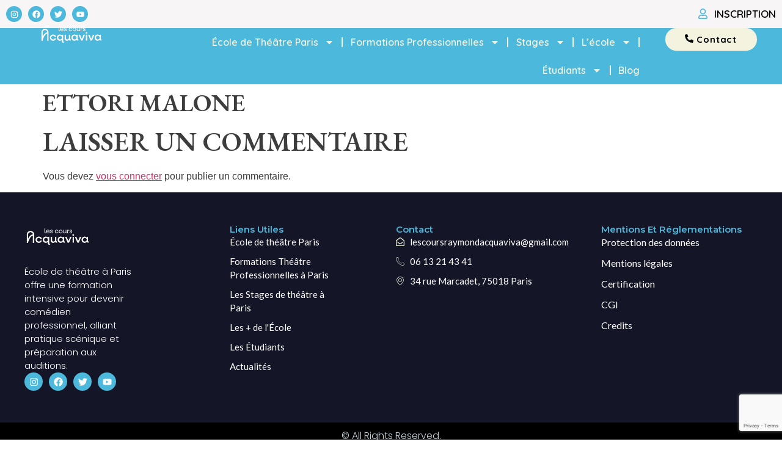

--- FILE ---
content_type: text/html; charset=UTF-8
request_url: https://www.coursacquaviva.fr/eleves/ettori-malone/
body_size: 17387
content:
<!doctype html>
<html lang="fr-FR" prefix="og: https://ogp.me/ns#">
<head>
	<meta charset="UTF-8">
	<meta name="viewport" content="width=device-width, initial-scale=1">
	<link rel="profile" href="https://gmpg.org/xfn/11">
		<style>img:is([sizes="auto" i], [sizes^="auto," i]) { contain-intrinsic-size: 3000px 1500px }</style>
	
<!-- Optimisation des moteurs de recherche par Rank Math - https://rankmath.com/ -->
<title>Ettori Malone - Cours Acquaviva</title><link rel="preload" as="style" href="https://fonts.googleapis.com/css?family=Oswald%3A100%2C100italic%2C200%2C200italic%2C300%2C300italic%2C400%2C400italic%2C500%2C500italic%2C600%2C600italic%2C700%2C700italic%2C800%2C800italic%2C900%2C900italic%7CHeebo%3A100%2C100italic%2C200%2C200italic%2C300%2C300italic%2C400%2C400italic%2C500%2C500italic%2C600%2C600italic%2C700%2C700italic%2C800%2C800italic%2C900%2C900italic%7CEB%20Garamond%3A100%2C100italic%2C200%2C200italic%2C300%2C300italic%2C400%2C400italic%2C500%2C500italic%2C600%2C600italic%2C700%2C700italic%2C800%2C800italic%2C900%2C900italic%7CMontserrat%3A100%2C100italic%2C200%2C200italic%2C300%2C300italic%2C400%2C400italic%2C500%2C500italic%2C600%2C600italic%2C700%2C700italic%2C800%2C800italic%2C900%2C900italic%7CQuicksand%3A100%2C100italic%2C200%2C200italic%2C300%2C300italic%2C400%2C400italic%2C500%2C500italic%2C600%2C600italic%2C700%2C700italic%2C800%2C800italic%2C900%2C900italic%7CPoppins%3A100%2C100italic%2C200%2C200italic%2C300%2C300italic%2C400%2C400italic%2C500%2C500italic%2C600%2C600italic%2C700%2C700italic%2C800%2C800italic%2C900%2C900italic%7CLato%3A100%2C100italic%2C200%2C200italic%2C300%2C300italic%2C400%2C400italic%2C500%2C500italic%2C600%2C600italic%2C700%2C700italic%2C800%2C800italic%2C900%2C900italic&#038;display=swap" /><link rel="stylesheet" href="https://fonts.googleapis.com/css?family=Oswald%3A100%2C100italic%2C200%2C200italic%2C300%2C300italic%2C400%2C400italic%2C500%2C500italic%2C600%2C600italic%2C700%2C700italic%2C800%2C800italic%2C900%2C900italic%7CHeebo%3A100%2C100italic%2C200%2C200italic%2C300%2C300italic%2C400%2C400italic%2C500%2C500italic%2C600%2C600italic%2C700%2C700italic%2C800%2C800italic%2C900%2C900italic%7CEB%20Garamond%3A100%2C100italic%2C200%2C200italic%2C300%2C300italic%2C400%2C400italic%2C500%2C500italic%2C600%2C600italic%2C700%2C700italic%2C800%2C800italic%2C900%2C900italic%7CMontserrat%3A100%2C100italic%2C200%2C200italic%2C300%2C300italic%2C400%2C400italic%2C500%2C500italic%2C600%2C600italic%2C700%2C700italic%2C800%2C800italic%2C900%2C900italic%7CQuicksand%3A100%2C100italic%2C200%2C200italic%2C300%2C300italic%2C400%2C400italic%2C500%2C500italic%2C600%2C600italic%2C700%2C700italic%2C800%2C800italic%2C900%2C900italic%7CPoppins%3A100%2C100italic%2C200%2C200italic%2C300%2C300italic%2C400%2C400italic%2C500%2C500italic%2C600%2C600italic%2C700%2C700italic%2C800%2C800italic%2C900%2C900italic%7CLato%3A100%2C100italic%2C200%2C200italic%2C300%2C300italic%2C400%2C400italic%2C500%2C500italic%2C600%2C600italic%2C700%2C700italic%2C800%2C800italic%2C900%2C900italic&#038;display=swap" media="print" onload="this.media='all'" /><noscript><link rel="stylesheet" href="https://fonts.googleapis.com/css?family=Oswald%3A100%2C100italic%2C200%2C200italic%2C300%2C300italic%2C400%2C400italic%2C500%2C500italic%2C600%2C600italic%2C700%2C700italic%2C800%2C800italic%2C900%2C900italic%7CHeebo%3A100%2C100italic%2C200%2C200italic%2C300%2C300italic%2C400%2C400italic%2C500%2C500italic%2C600%2C600italic%2C700%2C700italic%2C800%2C800italic%2C900%2C900italic%7CEB%20Garamond%3A100%2C100italic%2C200%2C200italic%2C300%2C300italic%2C400%2C400italic%2C500%2C500italic%2C600%2C600italic%2C700%2C700italic%2C800%2C800italic%2C900%2C900italic%7CMontserrat%3A100%2C100italic%2C200%2C200italic%2C300%2C300italic%2C400%2C400italic%2C500%2C500italic%2C600%2C600italic%2C700%2C700italic%2C800%2C800italic%2C900%2C900italic%7CQuicksand%3A100%2C100italic%2C200%2C200italic%2C300%2C300italic%2C400%2C400italic%2C500%2C500italic%2C600%2C600italic%2C700%2C700italic%2C800%2C800italic%2C900%2C900italic%7CPoppins%3A100%2C100italic%2C200%2C200italic%2C300%2C300italic%2C400%2C400italic%2C500%2C500italic%2C600%2C600italic%2C700%2C700italic%2C800%2C800italic%2C900%2C900italic%7CLato%3A100%2C100italic%2C200%2C200italic%2C300%2C300italic%2C400%2C400italic%2C500%2C500italic%2C600%2C600italic%2C700%2C700italic%2C800%2C800italic%2C900%2C900italic&#038;display=swap" /></noscript>
<meta name="robots" content="index, follow, max-snippet:-1, max-video-preview:-1, max-image-preview:large"/>
<link rel="canonical" href="https://www.coursacquaviva.fr/eleves/ettori-malone/" />
<meta property="og:locale" content="fr_FR" />
<meta property="og:type" content="article" />
<meta property="og:title" content="Ettori Malone - Cours Acquaviva" />
<meta property="og:url" content="https://www.coursacquaviva.fr/eleves/ettori-malone/" />
<meta property="og:site_name" content="Cours Acquaviva" />
<meta property="og:image" content="https://www.coursacquaviva.fr/wp-content/uploads/2021/12/2N0A2935-e1645113196602.jpg" />
<meta property="og:image:secure_url" content="https://www.coursacquaviva.fr/wp-content/uploads/2021/12/2N0A2935-e1645113196602.jpg" />
<meta property="og:image:width" content="400" />
<meta property="og:image:height" content="600" />
<meta property="og:image:alt" content="Ettori Malone" />
<meta property="og:image:type" content="image/jpeg" />
<meta name="twitter:card" content="summary_large_image" />
<meta name="twitter:title" content="Ettori Malone - Cours Acquaviva" />
<meta name="twitter:image" content="https://www.coursacquaviva.fr/wp-content/uploads/2021/12/2N0A2935-e1645113196602.jpg" />
<!-- /Extension Rank Math WordPress SEO -->

<link rel='dns-prefetch' href='//www.googletagmanager.com' />
<link href='https://fonts.gstatic.com' crossorigin rel='preconnect' />
<link rel="alternate" type="application/rss+xml" title="Cours Acquaviva &raquo; Flux" href="https://www.coursacquaviva.fr/feed/" />
<link rel="alternate" type="application/rss+xml" title="Cours Acquaviva &raquo; Flux des commentaires" href="https://www.coursacquaviva.fr/comments/feed/" />
<link rel="alternate" type="application/rss+xml" title="Cours Acquaviva &raquo; Ettori Malone Flux des commentaires" href="https://www.coursacquaviva.fr/eleves/ettori-malone/feed/" />
<link data-minify="1" rel='stylesheet' id='cf7-blocks-integrate-css' href='https://www.coursacquaviva.fr/wp-content/cache/min/1/wp-content/plugins/cf7-blocks/dist/cf7-blocks-integrate.css?ver=1763141731' media='all' />
<link rel='stylesheet' id='hello-elementor-theme-style-css' href='https://www.coursacquaviva.fr/wp-content/themes/hello-elementor/theme.min.css?ver=3.3.0' media='all' />
<link rel='stylesheet' id='elementor-frontend-css' href='https://www.coursacquaviva.fr/wp-content/plugins/elementor/assets/css/frontend.min.css?ver=3.24.7' media='all' />
<link rel='stylesheet' id='eael-general-css' href='https://www.coursacquaviva.fr/wp-content/plugins/essential-addons-for-elementor-lite/assets/front-end/css/view/general.min.css?ver=6.1.11' media='all' />
<link data-minify="1" rel='stylesheet' id='eael-41243-css' href='https://www.coursacquaviva.fr/wp-content/cache/min/1/wp-content/uploads/essential-addons-elementor/eael-41243.css?ver=1763141731' media='all' />
<link data-minify="1" rel='stylesheet' id='hfe-widgets-style-css' href='https://www.coursacquaviva.fr/wp-content/cache/min/1/wp-content/plugins/header-footer-elementor/inc/widgets-css/frontend.css?ver=1763141731' media='all' />
<link data-minify="1" rel='stylesheet' id='jkit-elements-main-css' href='https://www.coursacquaviva.fr/wp-content/cache/min/1/wp-content/plugins/jeg-elementor-kit/assets/css/elements/main.css?ver=1763141732' media='all' />
<style id='wp-emoji-styles-inline-css'>

	img.wp-smiley, img.emoji {
		display: inline !important;
		border: none !important;
		box-shadow: none !important;
		height: 1em !important;
		width: 1em !important;
		margin: 0 0.07em !important;
		vertical-align: -0.1em !important;
		background: none !important;
		padding: 0 !important;
	}
</style>
<link rel='stylesheet' id='wp-block-library-css' href='https://www.coursacquaviva.fr/wp-includes/css/dist/block-library/style.min.css?ver=9a0c54b0dfd596237251594ad84d8a8e' media='all' />
<style id='global-styles-inline-css'>
:root{--wp--preset--aspect-ratio--square: 1;--wp--preset--aspect-ratio--4-3: 4/3;--wp--preset--aspect-ratio--3-4: 3/4;--wp--preset--aspect-ratio--3-2: 3/2;--wp--preset--aspect-ratio--2-3: 2/3;--wp--preset--aspect-ratio--16-9: 16/9;--wp--preset--aspect-ratio--9-16: 9/16;--wp--preset--color--black: #000000;--wp--preset--color--cyan-bluish-gray: #abb8c3;--wp--preset--color--white: #ffffff;--wp--preset--color--pale-pink: #f78da7;--wp--preset--color--vivid-red: #cf2e2e;--wp--preset--color--luminous-vivid-orange: #ff6900;--wp--preset--color--luminous-vivid-amber: #fcb900;--wp--preset--color--light-green-cyan: #7bdcb5;--wp--preset--color--vivid-green-cyan: #00d084;--wp--preset--color--pale-cyan-blue: #8ed1fc;--wp--preset--color--vivid-cyan-blue: #0693e3;--wp--preset--color--vivid-purple: #9b51e0;--wp--preset--gradient--vivid-cyan-blue-to-vivid-purple: linear-gradient(135deg,rgba(6,147,227,1) 0%,rgb(155,81,224) 100%);--wp--preset--gradient--light-green-cyan-to-vivid-green-cyan: linear-gradient(135deg,rgb(122,220,180) 0%,rgb(0,208,130) 100%);--wp--preset--gradient--luminous-vivid-amber-to-luminous-vivid-orange: linear-gradient(135deg,rgba(252,185,0,1) 0%,rgba(255,105,0,1) 100%);--wp--preset--gradient--luminous-vivid-orange-to-vivid-red: linear-gradient(135deg,rgba(255,105,0,1) 0%,rgb(207,46,46) 100%);--wp--preset--gradient--very-light-gray-to-cyan-bluish-gray: linear-gradient(135deg,rgb(238,238,238) 0%,rgb(169,184,195) 100%);--wp--preset--gradient--cool-to-warm-spectrum: linear-gradient(135deg,rgb(74,234,220) 0%,rgb(151,120,209) 20%,rgb(207,42,186) 40%,rgb(238,44,130) 60%,rgb(251,105,98) 80%,rgb(254,248,76) 100%);--wp--preset--gradient--blush-light-purple: linear-gradient(135deg,rgb(255,206,236) 0%,rgb(152,150,240) 100%);--wp--preset--gradient--blush-bordeaux: linear-gradient(135deg,rgb(254,205,165) 0%,rgb(254,45,45) 50%,rgb(107,0,62) 100%);--wp--preset--gradient--luminous-dusk: linear-gradient(135deg,rgb(255,203,112) 0%,rgb(199,81,192) 50%,rgb(65,88,208) 100%);--wp--preset--gradient--pale-ocean: linear-gradient(135deg,rgb(255,245,203) 0%,rgb(182,227,212) 50%,rgb(51,167,181) 100%);--wp--preset--gradient--electric-grass: linear-gradient(135deg,rgb(202,248,128) 0%,rgb(113,206,126) 100%);--wp--preset--gradient--midnight: linear-gradient(135deg,rgb(2,3,129) 0%,rgb(40,116,252) 100%);--wp--preset--font-size--small: 13px;--wp--preset--font-size--medium: 20px;--wp--preset--font-size--large: 36px;--wp--preset--font-size--x-large: 42px;--wp--preset--spacing--20: 0.44rem;--wp--preset--spacing--30: 0.67rem;--wp--preset--spacing--40: 1rem;--wp--preset--spacing--50: 1.5rem;--wp--preset--spacing--60: 2.25rem;--wp--preset--spacing--70: 3.38rem;--wp--preset--spacing--80: 5.06rem;--wp--preset--shadow--natural: 6px 6px 9px rgba(0, 0, 0, 0.2);--wp--preset--shadow--deep: 12px 12px 50px rgba(0, 0, 0, 0.4);--wp--preset--shadow--sharp: 6px 6px 0px rgba(0, 0, 0, 0.2);--wp--preset--shadow--outlined: 6px 6px 0px -3px rgba(255, 255, 255, 1), 6px 6px rgba(0, 0, 0, 1);--wp--preset--shadow--crisp: 6px 6px 0px rgba(0, 0, 0, 1);}:root { --wp--style--global--content-size: 800px;--wp--style--global--wide-size: 1200px; }:where(body) { margin: 0; }.wp-site-blocks > .alignleft { float: left; margin-right: 2em; }.wp-site-blocks > .alignright { float: right; margin-left: 2em; }.wp-site-blocks > .aligncenter { justify-content: center; margin-left: auto; margin-right: auto; }:where(.wp-site-blocks) > * { margin-block-start: 24px; margin-block-end: 0; }:where(.wp-site-blocks) > :first-child { margin-block-start: 0; }:where(.wp-site-blocks) > :last-child { margin-block-end: 0; }:root { --wp--style--block-gap: 24px; }:root :where(.is-layout-flow) > :first-child{margin-block-start: 0;}:root :where(.is-layout-flow) > :last-child{margin-block-end: 0;}:root :where(.is-layout-flow) > *{margin-block-start: 24px;margin-block-end: 0;}:root :where(.is-layout-constrained) > :first-child{margin-block-start: 0;}:root :where(.is-layout-constrained) > :last-child{margin-block-end: 0;}:root :where(.is-layout-constrained) > *{margin-block-start: 24px;margin-block-end: 0;}:root :where(.is-layout-flex){gap: 24px;}:root :where(.is-layout-grid){gap: 24px;}.is-layout-flow > .alignleft{float: left;margin-inline-start: 0;margin-inline-end: 2em;}.is-layout-flow > .alignright{float: right;margin-inline-start: 2em;margin-inline-end: 0;}.is-layout-flow > .aligncenter{margin-left: auto !important;margin-right: auto !important;}.is-layout-constrained > .alignleft{float: left;margin-inline-start: 0;margin-inline-end: 2em;}.is-layout-constrained > .alignright{float: right;margin-inline-start: 2em;margin-inline-end: 0;}.is-layout-constrained > .aligncenter{margin-left: auto !important;margin-right: auto !important;}.is-layout-constrained > :where(:not(.alignleft):not(.alignright):not(.alignfull)){max-width: var(--wp--style--global--content-size);margin-left: auto !important;margin-right: auto !important;}.is-layout-constrained > .alignwide{max-width: var(--wp--style--global--wide-size);}body .is-layout-flex{display: flex;}.is-layout-flex{flex-wrap: wrap;align-items: center;}.is-layout-flex > :is(*, div){margin: 0;}body .is-layout-grid{display: grid;}.is-layout-grid > :is(*, div){margin: 0;}body{padding-top: 0px;padding-right: 0px;padding-bottom: 0px;padding-left: 0px;}a:where(:not(.wp-element-button)){text-decoration: underline;}:root :where(.wp-element-button, .wp-block-button__link){background-color: #32373c;border-width: 0;color: #fff;font-family: inherit;font-size: inherit;line-height: inherit;padding: calc(0.667em + 2px) calc(1.333em + 2px);text-decoration: none;}.has-black-color{color: var(--wp--preset--color--black) !important;}.has-cyan-bluish-gray-color{color: var(--wp--preset--color--cyan-bluish-gray) !important;}.has-white-color{color: var(--wp--preset--color--white) !important;}.has-pale-pink-color{color: var(--wp--preset--color--pale-pink) !important;}.has-vivid-red-color{color: var(--wp--preset--color--vivid-red) !important;}.has-luminous-vivid-orange-color{color: var(--wp--preset--color--luminous-vivid-orange) !important;}.has-luminous-vivid-amber-color{color: var(--wp--preset--color--luminous-vivid-amber) !important;}.has-light-green-cyan-color{color: var(--wp--preset--color--light-green-cyan) !important;}.has-vivid-green-cyan-color{color: var(--wp--preset--color--vivid-green-cyan) !important;}.has-pale-cyan-blue-color{color: var(--wp--preset--color--pale-cyan-blue) !important;}.has-vivid-cyan-blue-color{color: var(--wp--preset--color--vivid-cyan-blue) !important;}.has-vivid-purple-color{color: var(--wp--preset--color--vivid-purple) !important;}.has-black-background-color{background-color: var(--wp--preset--color--black) !important;}.has-cyan-bluish-gray-background-color{background-color: var(--wp--preset--color--cyan-bluish-gray) !important;}.has-white-background-color{background-color: var(--wp--preset--color--white) !important;}.has-pale-pink-background-color{background-color: var(--wp--preset--color--pale-pink) !important;}.has-vivid-red-background-color{background-color: var(--wp--preset--color--vivid-red) !important;}.has-luminous-vivid-orange-background-color{background-color: var(--wp--preset--color--luminous-vivid-orange) !important;}.has-luminous-vivid-amber-background-color{background-color: var(--wp--preset--color--luminous-vivid-amber) !important;}.has-light-green-cyan-background-color{background-color: var(--wp--preset--color--light-green-cyan) !important;}.has-vivid-green-cyan-background-color{background-color: var(--wp--preset--color--vivid-green-cyan) !important;}.has-pale-cyan-blue-background-color{background-color: var(--wp--preset--color--pale-cyan-blue) !important;}.has-vivid-cyan-blue-background-color{background-color: var(--wp--preset--color--vivid-cyan-blue) !important;}.has-vivid-purple-background-color{background-color: var(--wp--preset--color--vivid-purple) !important;}.has-black-border-color{border-color: var(--wp--preset--color--black) !important;}.has-cyan-bluish-gray-border-color{border-color: var(--wp--preset--color--cyan-bluish-gray) !important;}.has-white-border-color{border-color: var(--wp--preset--color--white) !important;}.has-pale-pink-border-color{border-color: var(--wp--preset--color--pale-pink) !important;}.has-vivid-red-border-color{border-color: var(--wp--preset--color--vivid-red) !important;}.has-luminous-vivid-orange-border-color{border-color: var(--wp--preset--color--luminous-vivid-orange) !important;}.has-luminous-vivid-amber-border-color{border-color: var(--wp--preset--color--luminous-vivid-amber) !important;}.has-light-green-cyan-border-color{border-color: var(--wp--preset--color--light-green-cyan) !important;}.has-vivid-green-cyan-border-color{border-color: var(--wp--preset--color--vivid-green-cyan) !important;}.has-pale-cyan-blue-border-color{border-color: var(--wp--preset--color--pale-cyan-blue) !important;}.has-vivid-cyan-blue-border-color{border-color: var(--wp--preset--color--vivid-cyan-blue) !important;}.has-vivid-purple-border-color{border-color: var(--wp--preset--color--vivid-purple) !important;}.has-vivid-cyan-blue-to-vivid-purple-gradient-background{background: var(--wp--preset--gradient--vivid-cyan-blue-to-vivid-purple) !important;}.has-light-green-cyan-to-vivid-green-cyan-gradient-background{background: var(--wp--preset--gradient--light-green-cyan-to-vivid-green-cyan) !important;}.has-luminous-vivid-amber-to-luminous-vivid-orange-gradient-background{background: var(--wp--preset--gradient--luminous-vivid-amber-to-luminous-vivid-orange) !important;}.has-luminous-vivid-orange-to-vivid-red-gradient-background{background: var(--wp--preset--gradient--luminous-vivid-orange-to-vivid-red) !important;}.has-very-light-gray-to-cyan-bluish-gray-gradient-background{background: var(--wp--preset--gradient--very-light-gray-to-cyan-bluish-gray) !important;}.has-cool-to-warm-spectrum-gradient-background{background: var(--wp--preset--gradient--cool-to-warm-spectrum) !important;}.has-blush-light-purple-gradient-background{background: var(--wp--preset--gradient--blush-light-purple) !important;}.has-blush-bordeaux-gradient-background{background: var(--wp--preset--gradient--blush-bordeaux) !important;}.has-luminous-dusk-gradient-background{background: var(--wp--preset--gradient--luminous-dusk) !important;}.has-pale-ocean-gradient-background{background: var(--wp--preset--gradient--pale-ocean) !important;}.has-electric-grass-gradient-background{background: var(--wp--preset--gradient--electric-grass) !important;}.has-midnight-gradient-background{background: var(--wp--preset--gradient--midnight) !important;}.has-small-font-size{font-size: var(--wp--preset--font-size--small) !important;}.has-medium-font-size{font-size: var(--wp--preset--font-size--medium) !important;}.has-large-font-size{font-size: var(--wp--preset--font-size--large) !important;}.has-x-large-font-size{font-size: var(--wp--preset--font-size--x-large) !important;}
:root :where(.wp-block-pullquote){font-size: 1.5em;line-height: 1.6;}
</style>
<link data-minify="1" rel='stylesheet' id='contact-form-7-css' href='https://www.coursacquaviva.fr/wp-content/cache/min/1/wp-content/plugins/contact-form-7/includes/css/styles.css?ver=1763141732' media='all' />
<link data-minify="1" rel='stylesheet' id='hfe-style-css' href='https://www.coursacquaviva.fr/wp-content/cache/min/1/wp-content/plugins/header-footer-elementor/assets/css/header-footer-elementor.css?ver=1763141732' media='all' />
<link data-minify="1" rel='stylesheet' id='swiper-css' href='https://www.coursacquaviva.fr/wp-content/cache/min/1/wp-content/plugins/elementor/assets/lib/swiper/v8/css/swiper.min.css?ver=1763141732' media='all' />
<link rel='stylesheet' id='e-swiper-css' href='https://www.coursacquaviva.fr/wp-content/plugins/elementor/assets/css/conditionals/e-swiper.min.css?ver=3.24.7' media='all' />
<link rel='stylesheet' id='elementor-post-38172-css' href='https://www.coursacquaviva.fr/wp-content/uploads/elementor/css/post-38172.css?ver=1763141731' media='all' />
<link rel='stylesheet' id='elementor-pro-css' href='https://www.coursacquaviva.fr/wp-content/plugins/elementor-pro/assets/css/frontend.min.css?ver=3.22.1' media='all' />
<link rel='stylesheet' id='hello-elementor-css' href='https://www.coursacquaviva.fr/wp-content/themes/hello-elementor/style.min.css?ver=3.3.0' media='all' />
<link rel='stylesheet' id='hello-elementor-header-footer-css' href='https://www.coursacquaviva.fr/wp-content/themes/hello-elementor/header-footer.min.css?ver=3.3.0' media='all' />
<link rel='stylesheet' id='elementor-post-41243-css' href='https://www.coursacquaviva.fr/wp-content/uploads/elementor/css/post-41243.css?ver=1763141731' media='all' />
<link rel='stylesheet' id='elementor-post-41247-css' href='https://www.coursacquaviva.fr/wp-content/uploads/elementor/css/post-41247.css?ver=1763141731' media='all' />
<link data-minify="1" rel='stylesheet' id='hfe-elementor-icons-css' href='https://www.coursacquaviva.fr/wp-content/cache/min/1/wp-content/plugins/elementor/assets/lib/eicons/css/elementor-icons.min.css?ver=1763141732' media='all' />
<link rel='stylesheet' id='hfe-icons-list-css' href='https://www.coursacquaviva.fr/wp-content/plugins/elementor/assets/css/widget-icon-list.min.css?ver=3.24.3' media='all' />
<link rel='stylesheet' id='hfe-social-icons-css' href='https://www.coursacquaviva.fr/wp-content/plugins/elementor/assets/css/widget-social-icons.min.css?ver=3.24.0' media='all' />
<link data-minify="1" rel='stylesheet' id='hfe-social-share-icons-brands-css' href='https://www.coursacquaviva.fr/wp-content/cache/min/1/wp-content/plugins/elementor/assets/lib/font-awesome/css/brands.css?ver=1763141732' media='all' />
<link data-minify="1" rel='stylesheet' id='hfe-social-share-icons-fontawesome-css' href='https://www.coursacquaviva.fr/wp-content/cache/min/1/wp-content/plugins/elementor/assets/lib/font-awesome/css/fontawesome.css?ver=1763141732' media='all' />
<link data-minify="1" rel='stylesheet' id='hfe-nav-menu-icons-css' href='https://www.coursacquaviva.fr/wp-content/cache/min/1/wp-content/plugins/elementor/assets/lib/font-awesome/css/solid.css?ver=1763141732' media='all' />
<link rel='stylesheet' id='hfe-widget-blockquote-css' href='https://www.coursacquaviva.fr/wp-content/plugins/elementor-pro/assets/css/widget-blockquote.min.css?ver=3.25.0' media='all' />
<link rel='stylesheet' id='hfe-mega-menu-css' href='https://www.coursacquaviva.fr/wp-content/plugins/elementor-pro/assets/css/widget-mega-menu.min.css?ver=3.26.2' media='all' />
<link rel='stylesheet' id='hfe-nav-menu-widget-css' href='https://www.coursacquaviva.fr/wp-content/plugins/elementor-pro/assets/css/widget-nav-menu.min.css?ver=3.26.0' media='all' />

<link data-minify="1" rel='stylesheet' id='elementor-icons-jkiticon-css' href='https://www.coursacquaviva.fr/wp-content/cache/min/1/wp-content/plugins/jeg-elementor-kit/assets/fonts/jkiticon/jkiticon.css?ver=1763141732' media='all' />
<link rel="preconnect" href="https://fonts.gstatic.com/" crossorigin><script src="https://www.coursacquaviva.fr/wp-includes/js/jquery/jquery.min.js?ver=3.7.1" id="jquery-core-js"></script>
<script src="https://www.coursacquaviva.fr/wp-includes/js/jquery/jquery-migrate.min.js?ver=3.4.1" id="jquery-migrate-js"></script>
<script id="jquery-js-after">
!function($){"use strict";$(document).ready(function(){$(this).scrollTop()>100&&$(".hfe-scroll-to-top-wrap").removeClass("hfe-scroll-to-top-hide"),$(window).scroll(function(){$(this).scrollTop()<100?$(".hfe-scroll-to-top-wrap").fadeOut(300):$(".hfe-scroll-to-top-wrap").fadeIn(300)}),$(".hfe-scroll-to-top-wrap").on("click",function(){$("html, body").animate({scrollTop:0},300);return!1})})}(jQuery);
</script>

<!-- Extrait de code de la balise Google (gtag.js) ajouté par Site Kit -->

<!-- Extrait Google Analytics ajouté par Site Kit -->
<script src="https://www.googletagmanager.com/gtag/js?id=G-NS0EXW54H1" id="google_gtagjs-js" async></script>
<script id="google_gtagjs-js-after">
window.dataLayer = window.dataLayer || [];function gtag(){dataLayer.push(arguments);}
gtag("set","linker",{"domains":["www.coursacquaviva.fr"]});
gtag("js", new Date());
gtag("set", "developer_id.dZTNiMT", true);
gtag("config", "G-NS0EXW54H1");
</script>

<!-- Extrait de code de la balise Google de fin (gtag.js) ajouté par Site Kit -->
<link rel="https://api.w.org/" href="https://www.coursacquaviva.fr/wp-json/" /><link rel="EditURI" type="application/rsd+xml" title="RSD" href="https://www.coursacquaviva.fr/xmlrpc.php?rsd" />
<link rel="alternate" title="oEmbed (JSON)" type="application/json+oembed" href="https://www.coursacquaviva.fr/wp-json/oembed/1.0/embed?url=https%3A%2F%2Fwww.coursacquaviva.fr%2Feleves%2Fettori-malone%2F" />
<link rel="alternate" title="oEmbed (XML)" type="text/xml+oembed" href="https://www.coursacquaviva.fr/wp-json/oembed/1.0/embed?url=https%3A%2F%2Fwww.coursacquaviva.fr%2Feleves%2Fettori-malone%2F&#038;format=xml" />
<meta name="generator" content="Site Kit by Google 1.151.0" /><meta name="google-site-verification" content="b8u9gqwRhN5DW_plejBztizEUW_x98P6ItO93kYFHTc"><meta name="generator" content="Elementor 3.24.7; features: e_font_icon_svg, additional_custom_breakpoints, e_optimized_control_loading, e_element_cache; settings: css_print_method-external, google_font-enabled, font_display-swap">
<!-- Google tag (gtag.js) --> <script async src="https://www.googletagmanager.com/gtag/js?id=AW-17387841717"></script> <script>   window.dataLayer = window.dataLayer || [];   function gtag(){dataLayer.push(arguments);}   gtag('js', new Date());   gtag('config', 'AW-17387841717'); </script>
 
			<style>
				.e-con.e-parent:nth-of-type(n+4):not(.e-lazyloaded):not(.e-no-lazyload),
				.e-con.e-parent:nth-of-type(n+4):not(.e-lazyloaded):not(.e-no-lazyload) * {
					background-image: none !important;
				}
				@media screen and (max-height: 1024px) {
					.e-con.e-parent:nth-of-type(n+3):not(.e-lazyloaded):not(.e-no-lazyload),
					.e-con.e-parent:nth-of-type(n+3):not(.e-lazyloaded):not(.e-no-lazyload) * {
						background-image: none !important;
					}
				}
				@media screen and (max-height: 640px) {
					.e-con.e-parent:nth-of-type(n+2):not(.e-lazyloaded):not(.e-no-lazyload),
					.e-con.e-parent:nth-of-type(n+2):not(.e-lazyloaded):not(.e-no-lazyload) * {
						background-image: none !important;
					}
				}
			</style>
			<link rel="icon" href="https://www.coursacquaviva.fr/wp-content/uploads/2024/06/cropped-Blanc-sur-noir-32x32.png" sizes="32x32" />
<link rel="icon" href="https://www.coursacquaviva.fr/wp-content/uploads/2024/06/cropped-Blanc-sur-noir-192x192.png" sizes="192x192" />
<link rel="apple-touch-icon" href="https://www.coursacquaviva.fr/wp-content/uploads/2024/06/cropped-Blanc-sur-noir-180x180.png" />
<meta name="msapplication-TileImage" content="https://www.coursacquaviva.fr/wp-content/uploads/2024/06/cropped-Blanc-sur-noir-270x270.png" />
		<style id="wp-custom-css">
			.post-template-default h2 {
    font-family: 'Quicksand';
    font-size: 35px;
    font-weight: 500;
    text-transform: none;
    line-height: 1em;
    margin-top: 30px;
    margin-bottom: 30px;
}
		</style>
		<noscript><style id="rocket-lazyload-nojs-css">.rll-youtube-player, [data-lazy-src]{display:none !important;}</style></noscript></head>
<body data-rsssl=1 class="wp-singular eleves-template-default single single-eleves postid-14029 single-format-standard wp-custom-logo wp-embed-responsive wp-theme-hello-elementor ehf-template-hello-elementor ehf-stylesheet-hello-elementor jkit-color-scheme theme-default elementor-default elementor-kit-38172">


<a class="skip-link screen-reader-text" href="#content">Aller au contenu</a>

		<div data-elementor-type="header" data-elementor-id="41243" class="elementor elementor-41243 elementor-location-header" data-elementor-post-type="elementor_library">
			<div data-particle_enable="false" data-particle-mobile-disabled="false" class="elementor-element elementor-element-2ef06ee e-flex e-con-boxed e-con e-parent" data-id="2ef06ee" data-element_type="container" data-settings="{&quot;background_background&quot;:&quot;classic&quot;}">
					<div class="e-con-inner">
		<div data-particle_enable="false" data-particle-mobile-disabled="false" class="elementor-element elementor-element-be39ecf e-con-full e-flex e-con e-child" data-id="be39ecf" data-element_type="container">
				<div class="elementor-element elementor-element-1cdc5b1 e-grid-align-left elementor-shape-rounded elementor-grid-0 elementor-widget elementor-widget-social-icons" data-id="1cdc5b1" data-element_type="widget" data-widget_type="social-icons.default">
				<div class="elementor-widget-container">
					<div class="elementor-social-icons-wrapper elementor-grid">
							<span class="elementor-grid-item">
					<a class="elementor-icon elementor-social-icon elementor-social-icon-instagram elementor-repeater-item-dca38e7" target="_blank">
						<span class="elementor-screen-only">Instagram</span>
						<svg class="e-font-icon-svg e-fab-instagram" viewBox="0 0 448 512" xmlns="http://www.w3.org/2000/svg"><path d="M224.1 141c-63.6 0-114.9 51.3-114.9 114.9s51.3 114.9 114.9 114.9S339 319.5 339 255.9 287.7 141 224.1 141zm0 189.6c-41.1 0-74.7-33.5-74.7-74.7s33.5-74.7 74.7-74.7 74.7 33.5 74.7 74.7-33.6 74.7-74.7 74.7zm146.4-194.3c0 14.9-12 26.8-26.8 26.8-14.9 0-26.8-12-26.8-26.8s12-26.8 26.8-26.8 26.8 12 26.8 26.8zm76.1 27.2c-1.7-35.9-9.9-67.7-36.2-93.9-26.2-26.2-58-34.4-93.9-36.2-37-2.1-147.9-2.1-184.9 0-35.8 1.7-67.6 9.9-93.9 36.1s-34.4 58-36.2 93.9c-2.1 37-2.1 147.9 0 184.9 1.7 35.9 9.9 67.7 36.2 93.9s58 34.4 93.9 36.2c37 2.1 147.9 2.1 184.9 0 35.9-1.7 67.7-9.9 93.9-36.2 26.2-26.2 34.4-58 36.2-93.9 2.1-37 2.1-147.8 0-184.8zM398.8 388c-7.8 19.6-22.9 34.7-42.6 42.6-29.5 11.7-99.5 9-132.1 9s-102.7 2.6-132.1-9c-19.6-7.8-34.7-22.9-42.6-42.6-11.7-29.5-9-99.5-9-132.1s-2.6-102.7 9-132.1c7.8-19.6 22.9-34.7 42.6-42.6 29.5-11.7 99.5-9 132.1-9s102.7-2.6 132.1 9c19.6 7.8 34.7 22.9 42.6 42.6 11.7 29.5 9 99.5 9 132.1s2.7 102.7-9 132.1z"></path></svg>					</a>
				</span>
							<span class="elementor-grid-item">
					<a class="elementor-icon elementor-social-icon elementor-social-icon-facebook elementor-repeater-item-a99cf2c" target="_blank">
						<span class="elementor-screen-only">Facebook</span>
						<svg class="e-font-icon-svg e-fab-facebook" viewBox="0 0 512 512" xmlns="http://www.w3.org/2000/svg"><path d="M504 256C504 119 393 8 256 8S8 119 8 256c0 123.78 90.69 226.38 209.25 245V327.69h-63V256h63v-54.64c0-62.15 37-96.48 93.67-96.48 27.14 0 55.52 4.84 55.52 4.84v61h-31.28c-30.8 0-40.41 19.12-40.41 38.73V256h68.78l-11 71.69h-57.78V501C413.31 482.38 504 379.78 504 256z"></path></svg>					</a>
				</span>
							<span class="elementor-grid-item">
					<a class="elementor-icon elementor-social-icon elementor-social-icon-twitter elementor-repeater-item-414808f" target="_blank">
						<span class="elementor-screen-only">Twitter</span>
						<svg class="e-font-icon-svg e-fab-twitter" viewBox="0 0 512 512" xmlns="http://www.w3.org/2000/svg"><path d="M459.37 151.716c.325 4.548.325 9.097.325 13.645 0 138.72-105.583 298.558-298.558 298.558-59.452 0-114.68-17.219-161.137-47.106 8.447.974 16.568 1.299 25.34 1.299 49.055 0 94.213-16.568 130.274-44.832-46.132-.975-84.792-31.188-98.112-72.772 6.498.974 12.995 1.624 19.818 1.624 9.421 0 18.843-1.3 27.614-3.573-48.081-9.747-84.143-51.98-84.143-102.985v-1.299c13.969 7.797 30.214 12.67 47.431 13.319-28.264-18.843-46.781-51.005-46.781-87.391 0-19.492 5.197-37.36 14.294-52.954 51.655 63.675 129.3 105.258 216.365 109.807-1.624-7.797-2.599-15.918-2.599-24.04 0-57.828 46.782-104.934 104.934-104.934 30.213 0 57.502 12.67 76.67 33.137 23.715-4.548 46.456-13.32 66.599-25.34-7.798 24.366-24.366 44.833-46.132 57.827 21.117-2.273 41.584-8.122 60.426-16.243-14.292 20.791-32.161 39.308-52.628 54.253z"></path></svg>					</a>
				</span>
							<span class="elementor-grid-item">
					<a class="elementor-icon elementor-social-icon elementor-social-icon-youtube elementor-repeater-item-914c08f" target="_blank">
						<span class="elementor-screen-only">Youtube</span>
						<svg class="e-font-icon-svg e-fab-youtube" viewBox="0 0 576 512" xmlns="http://www.w3.org/2000/svg"><path d="M549.655 124.083c-6.281-23.65-24.787-42.276-48.284-48.597C458.781 64 288 64 288 64S117.22 64 74.629 75.486c-23.497 6.322-42.003 24.947-48.284 48.597-11.412 42.867-11.412 132.305-11.412 132.305s0 89.438 11.412 132.305c6.281 23.65 24.787 41.5 48.284 47.821C117.22 448 288 448 288 448s170.78 0 213.371-11.486c23.497-6.321 42.003-24.171 48.284-47.821 11.412-42.867 11.412-132.305 11.412-132.305s0-89.438-11.412-132.305zm-317.51 213.508V175.185l142.739 81.205-142.739 81.201z"></path></svg>					</a>
				</span>
					</div>
				</div>
				</div>
				</div>
		<div data-particle_enable="false" data-particle-mobile-disabled="false" class="elementor-element elementor-element-738d61a e-con-full e-flex e-con e-child" data-id="738d61a" data-element_type="container">
				<div class="elementor-element elementor-element-1b22f4e elementor-icon-list--layout-inline elementor-align-right elementor-mobile-align-center elementor-list-item-link-full_width elementor-widget elementor-widget-icon-list" data-id="1b22f4e" data-element_type="widget" data-widget_type="icon-list.default">
				<div class="elementor-widget-container">
					<ul class="elementor-icon-list-items elementor-inline-items">
							<li class="elementor-icon-list-item elementor-inline-item">
											<a href="https://www.coursacquaviva.fr/inscription-cours-de-theatre/">

												<span class="elementor-icon-list-icon">
							<svg aria-hidden="true" class="e-font-icon-svg e-far-user" viewBox="0 0 448 512" xmlns="http://www.w3.org/2000/svg"><path d="M313.6 304c-28.7 0-42.5 16-89.6 16-47.1 0-60.8-16-89.6-16C60.2 304 0 364.2 0 438.4V464c0 26.5 21.5 48 48 48h352c26.5 0 48-21.5 48-48v-25.6c0-74.2-60.2-134.4-134.4-134.4zM400 464H48v-25.6c0-47.6 38.8-86.4 86.4-86.4 14.6 0 38.3 16 89.6 16 51.7 0 74.9-16 89.6-16 47.6 0 86.4 38.8 86.4 86.4V464zM224 288c79.5 0 144-64.5 144-144S303.5 0 224 0 80 64.5 80 144s64.5 144 144 144zm0-240c52.9 0 96 43.1 96 96s-43.1 96-96 96-96-43.1-96-96 43.1-96 96-96z"></path></svg>						</span>
										<span class="elementor-icon-list-text">Inscription</span>
											</a>
									</li>
						</ul>
				</div>
				</div>
				</div>
					</div>
				</div>
		<div data-particle_enable="false" data-particle-mobile-disabled="false" class="elementor-element elementor-element-e891d01 e-con-full e-flex e-con e-parent" data-id="e891d01" data-element_type="container" data-settings="{&quot;background_background&quot;:&quot;classic&quot;,&quot;sticky&quot;:&quot;top&quot;,&quot;sticky_on&quot;:[&quot;desktop&quot;,&quot;tablet&quot;,&quot;mobile&quot;],&quot;sticky_offset&quot;:0,&quot;sticky_effects_offset&quot;:0}">
		<div data-particle_enable="false" data-particle-mobile-disabled="false" class="elementor-element elementor-element-139711f e-con-full e-flex e-con e-child" data-id="139711f" data-element_type="container">
				<div class="elementor-element elementor-element-aa9c0aa elementor-widget__width-auto elementor-widget elementor-widget-theme-site-logo elementor-widget-image" data-id="aa9c0aa" data-element_type="widget" data-widget_type="theme-site-logo.default">
				<div class="elementor-widget-container">
									<a href="https://www.coursacquaviva.fr">
			<img width="2564" height="975" src="data:image/svg+xml,%3Csvg%20xmlns='http://www.w3.org/2000/svg'%20viewBox='0%200%202564%20975'%3E%3C/svg%3E" class="attachment-full size-full wp-image-36359" alt="Logo École de Théâtre à Paris de référence | Acquaviva Paris" decoding="async" data-lazy-srcset="https://www.coursacquaviva.fr/wp-content/uploads/2024/12/Blanc-Copie-e1739809254840.png 2564w, https://www.coursacquaviva.fr/wp-content/uploads/2024/12/Blanc-Copie-e1739809254840-300x114.png 300w, https://www.coursacquaviva.fr/wp-content/uploads/2024/12/Blanc-Copie-e1739809254840-1024x389.png 1024w, https://www.coursacquaviva.fr/wp-content/uploads/2024/12/Blanc-Copie-e1739809254840-768x292.png 768w, https://www.coursacquaviva.fr/wp-content/uploads/2024/12/Blanc-Copie-e1739809254840-1536x584.png 1536w, https://www.coursacquaviva.fr/wp-content/uploads/2024/12/Blanc-Copie-e1739809254840-2048x779.png 2048w" data-lazy-sizes="(max-width: 2564px) 100vw, 2564px" data-lazy-src="https://www.coursacquaviva.fr/wp-content/uploads/2024/12/Blanc-Copie-e1739809254840.png" /><noscript><img width="2564" height="975" src="https://www.coursacquaviva.fr/wp-content/uploads/2024/12/Blanc-Copie-e1739809254840.png" class="attachment-full size-full wp-image-36359" alt="Logo École de Théâtre à Paris de référence | Acquaviva Paris" decoding="async" srcset="https://www.coursacquaviva.fr/wp-content/uploads/2024/12/Blanc-Copie-e1739809254840.png 2564w, https://www.coursacquaviva.fr/wp-content/uploads/2024/12/Blanc-Copie-e1739809254840-300x114.png 300w, https://www.coursacquaviva.fr/wp-content/uploads/2024/12/Blanc-Copie-e1739809254840-1024x389.png 1024w, https://www.coursacquaviva.fr/wp-content/uploads/2024/12/Blanc-Copie-e1739809254840-768x292.png 768w, https://www.coursacquaviva.fr/wp-content/uploads/2024/12/Blanc-Copie-e1739809254840-1536x584.png 1536w, https://www.coursacquaviva.fr/wp-content/uploads/2024/12/Blanc-Copie-e1739809254840-2048x779.png 2048w" sizes="(max-width: 2564px) 100vw, 2564px" /></noscript>				</a>
									</div>
				</div>
				</div>
		<div data-particle_enable="false" data-particle-mobile-disabled="false" class="elementor-element elementor-element-56c3cfd e-con-full e-flex e-con e-child" data-id="56c3cfd" data-element_type="container">
				<div class="elementor-element elementor-element-0c83ede elementor-nav-menu--stretch elementor-nav-menu__align-end elementor-nav-menu--dropdown-tablet elementor-nav-menu__text-align-aside elementor-nav-menu--toggle elementor-nav-menu--burger elementor-widget elementor-widget-nav-menu" data-id="0c83ede" data-element_type="widget" data-settings="{&quot;full_width&quot;:&quot;stretch&quot;,&quot;layout&quot;:&quot;horizontal&quot;,&quot;submenu_icon&quot;:{&quot;value&quot;:&quot;&lt;svg class=\&quot;e-font-icon-svg e-fas-caret-down\&quot; viewBox=\&quot;0 0 320 512\&quot; xmlns=\&quot;http:\/\/www.w3.org\/2000\/svg\&quot;&gt;&lt;path d=\&quot;M31.3 192h257.3c17.8 0 26.7 21.5 14.1 34.1L174.1 354.8c-7.8 7.8-20.5 7.8-28.3 0L17.2 226.1C4.6 213.5 13.5 192 31.3 192z\&quot;&gt;&lt;\/path&gt;&lt;\/svg&gt;&quot;,&quot;library&quot;:&quot;fa-solid&quot;},&quot;toggle&quot;:&quot;burger&quot;}" data-widget_type="nav-menu.default">
				<div class="elementor-widget-container">
						<nav class="elementor-nav-menu--main elementor-nav-menu__container elementor-nav-menu--layout-horizontal e--pointer-underline e--animation-slide">
				<ul id="menu-1-0c83ede" class="elementor-nav-menu"><li class="menu-item menu-item-type-post_type menu-item-object-page menu-item-home menu-item-has-children menu-item-41270"><a href="https://www.coursacquaviva.fr/" class="elementor-item">École de Théâtre Paris</a>
<ul class="sub-menu elementor-nav-menu--dropdown">
	<li class="menu-item menu-item-type-post_type menu-item-object-page menu-item-41271"><a href="https://www.coursacquaviva.fr/cours-theatre-paris/" class="elementor-sub-item">Cours de Théâtre à Paris</a></li>
	<li class="menu-item menu-item-type-post_type menu-item-object-page menu-item-41272"><a href="https://www.coursacquaviva.fr/equipe-pedagogique/" class="elementor-sub-item">Les Formateurs</a></li>
	<li class="menu-item menu-item-type-post_type menu-item-object-page menu-item-41273"><a href="https://www.coursacquaviva.fr/frais-de-formation/" class="elementor-sub-item">Frais de Formation</a></li>
	<li class="menu-item menu-item-type-post_type menu-item-object-page menu-item-41274"><a href="https://www.coursacquaviva.fr/faq/" class="elementor-sub-item">Questions/Réponses</a></li>
	<li class="menu-item menu-item-type-post_type menu-item-object-page menu-item-41278"><a href="https://www.coursacquaviva.fr/contact/" class="elementor-sub-item">Contactez-Nous</a></li>
</ul>
</li>
<li class="menu-item menu-item-type-post_type menu-item-object-page menu-item-has-children menu-item-41428"><a href="https://www.coursacquaviva.fr/formation-theatre-paris/" class="elementor-item">Formations Professionnelles</a>
<ul class="sub-menu elementor-nav-menu--dropdown">
	<li class="menu-item menu-item-type-post_type menu-item-object-page menu-item-41281"><a href="https://www.coursacquaviva.fr/formation-premiere-annee/" class="elementor-sub-item">Première année</a></li>
	<li class="menu-item menu-item-type-post_type menu-item-object-page menu-item-41280"><a href="https://www.coursacquaviva.fr/formation-deuxieme-annee/" class="elementor-sub-item">Deuxième Année</a></li>
	<li class="menu-item menu-item-type-post_type menu-item-object-page menu-item-41282"><a href="https://www.coursacquaviva.fr/formation-troisieme-annee/" class="elementor-sub-item">Troisième Année</a></li>
	<li class="menu-item menu-item-type-post_type menu-item-object-page menu-item-41284"><a href="https://www.coursacquaviva.fr/epilogue/" class="elementor-sub-item">Epilogue</a></li>
	<li class="menu-item menu-item-type-custom menu-item-object-custom menu-item-37969"><a href="https://www.coursacquaviva.fr/les-formations/#cours-amateur" class="elementor-sub-item elementor-item-anchor">Cours Amateurs</a></li>
</ul>
</li>
<li class="menu-item menu-item-type-post_type menu-item-object-page menu-item-has-children menu-item-41286"><a href="https://www.coursacquaviva.fr/stages/" class="elementor-item">Stages</a>
<ul class="sub-menu elementor-nav-menu--dropdown">
	<li class="menu-item menu-item-type-custom menu-item-object-custom menu-item-37970"><a href="https://www.coursacquaviva.fr/stage/stage-cinema-paris/" class="elementor-sub-item">Stages Cinéma Paris</a></li>
	<li class="menu-item menu-item-type-custom menu-item-object-custom menu-item-38059"><a href="https://www.coursacquaviva.fr/stage/stage-theatre-paris/" class="elementor-sub-item">Stages Théâtre Paris</a></li>
	<li class="menu-item menu-item-type-custom menu-item-object-custom menu-item-37971"><a href="https://www.coursacquaviva.fr/stage/stages-dentree-saison-2025-2026/" class="elementor-sub-item">Stages d&rsquo;entrée</a></li>
</ul>
</li>
<li class="menu-item menu-item-type-post_type menu-item-object-page menu-item-has-children menu-item-41287"><a href="https://www.coursacquaviva.fr/masterclasses/" class="elementor-item">L&rsquo;école</a>
<ul class="sub-menu elementor-nav-menu--dropdown">
	<li class="menu-item menu-item-type-custom menu-item-object-custom menu-item-38005"><a href="https://www.coursacquaviva.fr/presentations-theatre-et-cinema-ecole-acquaviva/#présentation-cinéma-aux-pros" class="elementor-sub-item elementor-item-anchor">Présentation cinéma aux pros</a></li>
	<li class="menu-item menu-item-type-custom menu-item-object-custom menu-item-38006"><a href="https://www.coursacquaviva.fr/presentations-theatre-et-cinema-ecole-acquaviva/#les-pièces-de-théâtre" class="elementor-sub-item elementor-item-anchor">Les pièces de théâtre</a></li>
	<li class="menu-item menu-item-type-custom menu-item-object-custom menu-item-38007"><a href="https://www.coursacquaviva.fr/presentations-theatre-et-cinema-ecole-acquaviva/#comedies-musicales" class="elementor-sub-item elementor-item-anchor">Les Comédies Musicales</a></li>
	<li class="menu-item menu-item-type-custom menu-item-object-custom menu-item-38008"><a href="https://www.coursacquaviva.fr/presentations-theatre-et-cinema-ecole-acquaviva/#distinctions" class="elementor-sub-item elementor-item-anchor">Distinctions</a></li>
	<li class="menu-item menu-item-type-custom menu-item-object-custom menu-item-38004"><a href="https://www.coursacquaviva.fr/presentations-theatre-et-cinema-ecole-acquaviva/#la-compagnie" class="elementor-sub-item elementor-item-anchor">La Compagnie Acquaviva</a></li>
	<li class="menu-item menu-item-type-custom menu-item-object-custom menu-item-38003"><a href="https://www.coursacquaviva.fr/masterclasses/" class="elementor-sub-item">Masterclass de Personnalités</a></li>
</ul>
</li>
<li class="menu-item menu-item-type-post_type menu-item-object-page menu-item-has-children menu-item-41293"><a href="https://www.coursacquaviva.fr/les-etudiants/" class="elementor-item">Étudiants</a>
<ul class="sub-menu elementor-nav-menu--dropdown">
	<li class="menu-item menu-item-type-custom menu-item-object-custom menu-item-38112"><a href="https://www.coursacquaviva.fr/les-etudiants/#anciens" class="elementor-sub-item elementor-item-anchor">Les anciens élèves de Raymond</a></li>
	<li class="menu-item menu-item-type-custom menu-item-object-custom menu-item-38014"><a href="https://www.coursacquaviva.fr/les-etudiants/#premiere-annee" class="elementor-sub-item elementor-item-anchor">Les Étudiants Première Année</a></li>
	<li class="menu-item menu-item-type-custom menu-item-object-custom menu-item-38013"><a href="https://www.coursacquaviva.fr/les-etudiants/#deuxieme-annee" class="elementor-sub-item elementor-item-anchor">Les Étudiants Deuxième Année</a></li>
	<li class="menu-item menu-item-type-custom menu-item-object-custom menu-item-38025"><a href="https://www.coursacquaviva.fr/les-etudiants/#troisieme-annee" class="elementor-sub-item elementor-item-anchor">Les Étudiants Troisième Année</a></li>
	<li class="menu-item menu-item-type-custom menu-item-object-custom menu-item-38165"><a href="https://www.coursacquaviva.fr/les-etudiants/#Quatrieme-annee" class="elementor-sub-item elementor-item-anchor">Les Étudiants Quatrième Année</a></li>
</ul>
</li>
<li class="menu-item menu-item-type-post_type menu-item-object-page current_page_parent menu-item-41303"><a href="https://www.coursacquaviva.fr/actualites/" class="elementor-item">Blog</a></li>
</ul>			</nav>
					<div class="elementor-menu-toggle" role="button" tabindex="0" aria-label="Menu Toggle" aria-expanded="false">
			<svg aria-hidden="true" role="presentation" class="elementor-menu-toggle__icon--open e-font-icon-svg e-eicon-menu-bar" viewBox="0 0 1000 1000" xmlns="http://www.w3.org/2000/svg"><path d="M104 333H896C929 333 958 304 958 271S929 208 896 208H104C71 208 42 237 42 271S71 333 104 333ZM104 583H896C929 583 958 554 958 521S929 458 896 458H104C71 458 42 487 42 521S71 583 104 583ZM104 833H896C929 833 958 804 958 771S929 708 896 708H104C71 708 42 737 42 771S71 833 104 833Z"></path></svg><svg aria-hidden="true" role="presentation" class="elementor-menu-toggle__icon--close e-font-icon-svg e-eicon-close" viewBox="0 0 1000 1000" xmlns="http://www.w3.org/2000/svg"><path d="M742 167L500 408 258 167C246 154 233 150 217 150 196 150 179 158 167 167 154 179 150 196 150 212 150 229 154 242 171 254L408 500 167 742C138 771 138 800 167 829 196 858 225 858 254 829L496 587 738 829C750 842 767 846 783 846 800 846 817 842 829 829 842 817 846 804 846 783 846 767 842 750 829 737L588 500 833 258C863 229 863 200 833 171 804 137 775 137 742 167Z"></path></svg>			<span class="elementor-screen-only">Menu</span>
		</div>
					<nav class="elementor-nav-menu--dropdown elementor-nav-menu__container" aria-hidden="true">
				<ul id="menu-2-0c83ede" class="elementor-nav-menu"><li class="menu-item menu-item-type-post_type menu-item-object-page menu-item-home menu-item-has-children menu-item-41270"><a href="https://www.coursacquaviva.fr/" class="elementor-item" tabindex="-1">École de Théâtre Paris</a>
<ul class="sub-menu elementor-nav-menu--dropdown">
	<li class="menu-item menu-item-type-post_type menu-item-object-page menu-item-41271"><a href="https://www.coursacquaviva.fr/cours-theatre-paris/" class="elementor-sub-item" tabindex="-1">Cours de Théâtre à Paris</a></li>
	<li class="menu-item menu-item-type-post_type menu-item-object-page menu-item-41272"><a href="https://www.coursacquaviva.fr/equipe-pedagogique/" class="elementor-sub-item" tabindex="-1">Les Formateurs</a></li>
	<li class="menu-item menu-item-type-post_type menu-item-object-page menu-item-41273"><a href="https://www.coursacquaviva.fr/frais-de-formation/" class="elementor-sub-item" tabindex="-1">Frais de Formation</a></li>
	<li class="menu-item menu-item-type-post_type menu-item-object-page menu-item-41274"><a href="https://www.coursacquaviva.fr/faq/" class="elementor-sub-item" tabindex="-1">Questions/Réponses</a></li>
	<li class="menu-item menu-item-type-post_type menu-item-object-page menu-item-41278"><a href="https://www.coursacquaviva.fr/contact/" class="elementor-sub-item" tabindex="-1">Contactez-Nous</a></li>
</ul>
</li>
<li class="menu-item menu-item-type-post_type menu-item-object-page menu-item-has-children menu-item-41428"><a href="https://www.coursacquaviva.fr/formation-theatre-paris/" class="elementor-item" tabindex="-1">Formations Professionnelles</a>
<ul class="sub-menu elementor-nav-menu--dropdown">
	<li class="menu-item menu-item-type-post_type menu-item-object-page menu-item-41281"><a href="https://www.coursacquaviva.fr/formation-premiere-annee/" class="elementor-sub-item" tabindex="-1">Première année</a></li>
	<li class="menu-item menu-item-type-post_type menu-item-object-page menu-item-41280"><a href="https://www.coursacquaviva.fr/formation-deuxieme-annee/" class="elementor-sub-item" tabindex="-1">Deuxième Année</a></li>
	<li class="menu-item menu-item-type-post_type menu-item-object-page menu-item-41282"><a href="https://www.coursacquaviva.fr/formation-troisieme-annee/" class="elementor-sub-item" tabindex="-1">Troisième Année</a></li>
	<li class="menu-item menu-item-type-post_type menu-item-object-page menu-item-41284"><a href="https://www.coursacquaviva.fr/epilogue/" class="elementor-sub-item" tabindex="-1">Epilogue</a></li>
	<li class="menu-item menu-item-type-custom menu-item-object-custom menu-item-37969"><a href="https://www.coursacquaviva.fr/les-formations/#cours-amateur" class="elementor-sub-item elementor-item-anchor" tabindex="-1">Cours Amateurs</a></li>
</ul>
</li>
<li class="menu-item menu-item-type-post_type menu-item-object-page menu-item-has-children menu-item-41286"><a href="https://www.coursacquaviva.fr/stages/" class="elementor-item" tabindex="-1">Stages</a>
<ul class="sub-menu elementor-nav-menu--dropdown">
	<li class="menu-item menu-item-type-custom menu-item-object-custom menu-item-37970"><a href="https://www.coursacquaviva.fr/stage/stage-cinema-paris/" class="elementor-sub-item" tabindex="-1">Stages Cinéma Paris</a></li>
	<li class="menu-item menu-item-type-custom menu-item-object-custom menu-item-38059"><a href="https://www.coursacquaviva.fr/stage/stage-theatre-paris/" class="elementor-sub-item" tabindex="-1">Stages Théâtre Paris</a></li>
	<li class="menu-item menu-item-type-custom menu-item-object-custom menu-item-37971"><a href="https://www.coursacquaviva.fr/stage/stages-dentree-saison-2025-2026/" class="elementor-sub-item" tabindex="-1">Stages d&rsquo;entrée</a></li>
</ul>
</li>
<li class="menu-item menu-item-type-post_type menu-item-object-page menu-item-has-children menu-item-41287"><a href="https://www.coursacquaviva.fr/masterclasses/" class="elementor-item" tabindex="-1">L&rsquo;école</a>
<ul class="sub-menu elementor-nav-menu--dropdown">
	<li class="menu-item menu-item-type-custom menu-item-object-custom menu-item-38005"><a href="https://www.coursacquaviva.fr/presentations-theatre-et-cinema-ecole-acquaviva/#présentation-cinéma-aux-pros" class="elementor-sub-item elementor-item-anchor" tabindex="-1">Présentation cinéma aux pros</a></li>
	<li class="menu-item menu-item-type-custom menu-item-object-custom menu-item-38006"><a href="https://www.coursacquaviva.fr/presentations-theatre-et-cinema-ecole-acquaviva/#les-pièces-de-théâtre" class="elementor-sub-item elementor-item-anchor" tabindex="-1">Les pièces de théâtre</a></li>
	<li class="menu-item menu-item-type-custom menu-item-object-custom menu-item-38007"><a href="https://www.coursacquaviva.fr/presentations-theatre-et-cinema-ecole-acquaviva/#comedies-musicales" class="elementor-sub-item elementor-item-anchor" tabindex="-1">Les Comédies Musicales</a></li>
	<li class="menu-item menu-item-type-custom menu-item-object-custom menu-item-38008"><a href="https://www.coursacquaviva.fr/presentations-theatre-et-cinema-ecole-acquaviva/#distinctions" class="elementor-sub-item elementor-item-anchor" tabindex="-1">Distinctions</a></li>
	<li class="menu-item menu-item-type-custom menu-item-object-custom menu-item-38004"><a href="https://www.coursacquaviva.fr/presentations-theatre-et-cinema-ecole-acquaviva/#la-compagnie" class="elementor-sub-item elementor-item-anchor" tabindex="-1">La Compagnie Acquaviva</a></li>
	<li class="menu-item menu-item-type-custom menu-item-object-custom menu-item-38003"><a href="https://www.coursacquaviva.fr/masterclasses/" class="elementor-sub-item" tabindex="-1">Masterclass de Personnalités</a></li>
</ul>
</li>
<li class="menu-item menu-item-type-post_type menu-item-object-page menu-item-has-children menu-item-41293"><a href="https://www.coursacquaviva.fr/les-etudiants/" class="elementor-item" tabindex="-1">Étudiants</a>
<ul class="sub-menu elementor-nav-menu--dropdown">
	<li class="menu-item menu-item-type-custom menu-item-object-custom menu-item-38112"><a href="https://www.coursacquaviva.fr/les-etudiants/#anciens" class="elementor-sub-item elementor-item-anchor" tabindex="-1">Les anciens élèves de Raymond</a></li>
	<li class="menu-item menu-item-type-custom menu-item-object-custom menu-item-38014"><a href="https://www.coursacquaviva.fr/les-etudiants/#premiere-annee" class="elementor-sub-item elementor-item-anchor" tabindex="-1">Les Étudiants Première Année</a></li>
	<li class="menu-item menu-item-type-custom menu-item-object-custom menu-item-38013"><a href="https://www.coursacquaviva.fr/les-etudiants/#deuxieme-annee" class="elementor-sub-item elementor-item-anchor" tabindex="-1">Les Étudiants Deuxième Année</a></li>
	<li class="menu-item menu-item-type-custom menu-item-object-custom menu-item-38025"><a href="https://www.coursacquaviva.fr/les-etudiants/#troisieme-annee" class="elementor-sub-item elementor-item-anchor" tabindex="-1">Les Étudiants Troisième Année</a></li>
	<li class="menu-item menu-item-type-custom menu-item-object-custom menu-item-38165"><a href="https://www.coursacquaviva.fr/les-etudiants/#Quatrieme-annee" class="elementor-sub-item elementor-item-anchor" tabindex="-1">Les Étudiants Quatrième Année</a></li>
</ul>
</li>
<li class="menu-item menu-item-type-post_type menu-item-object-page current_page_parent menu-item-41303"><a href="https://www.coursacquaviva.fr/actualites/" class="elementor-item" tabindex="-1">Blog</a></li>
</ul>			</nav>
				</div>
				</div>
				</div>
		<div data-particle_enable="false" data-particle-mobile-disabled="false" class="elementor-element elementor-element-ed706b6 e-con-full elementor-hidden-tablet elementor-hidden-mobile e-flex e-con e-child" data-id="ed706b6" data-element_type="container">
				<div class="elementor-element elementor-element-8ffb63a elementor-hidden-tablet elementor-hidden-mobile elementor-widget elementor-widget-eael-creative-button" data-id="8ffb63a" data-element_type="widget" data-widget_type="eael-creative-button.default">
				<div class="elementor-widget-container">
			        <div class="eael-creative-button-wrapper">

            <a class="eael-creative-button eael-creative-button--default" href="tel:0613214341" data-text="Go!">

	    
                <div class="creative-button-inner">

                                            <span class="eael-creative-button-icon-left"><svg aria-hidden="true" class="e-font-icon-svg e-fas-phone-alt" viewBox="0 0 512 512" xmlns="http://www.w3.org/2000/svg"><path d="M497.39 361.8l-112-48a24 24 0 0 0-28 6.9l-49.6 60.6A370.66 370.66 0 0 1 130.6 204.11l60.6-49.6a23.94 23.94 0 0 0 6.9-28l-48-112A24.16 24.16 0 0 0 122.6.61l-104 24A24 24 0 0 0 0 48c0 256.5 207.9 464 464 464a24 24 0 0 0 23.4-18.6l24-104a24.29 24.29 0 0 0-14.01-27.6z"></path></svg></span>                    
                    <span class="cretive-button-text">Contact</span>

                                    </div>
	                        </a>
        </div>
        		</div>
				</div>
				</div>
				</div>
				</div>
		
<main id="content" class="site-main post-14029 eleves type-eleves status-publish format-standard has-post-thumbnail hentry annee-oldones">

			<div class="page-header">
			<h1 class="entry-title">Ettori Malone</h1>		</div>
	
	<div class="page-content">
		
		
			</div>

	<section id="comments" class="comments-area">

	
		<div id="respond" class="comment-respond">
		<h2 id="reply-title" class="comment-reply-title">Laisser un commentaire <small><a rel="nofollow" id="cancel-comment-reply-link" href="/eleves/ettori-malone/#respond" style="display:none;">Annuler la réponse</a></small></h2><p class="must-log-in">Vous devez <a href="https://www.coursacquaviva.fr/wp-login.php?redirect_to=https%3A%2F%2Fwww.coursacquaviva.fr%2Feleves%2Fettori-malone%2F">vous connecter</a> pour publier un commentaire.</p>	</div><!-- #respond -->
	
</section>

</main>

			<div data-elementor-type="footer" data-elementor-id="41247" class="elementor elementor-41247 elementor-location-footer" data-elementor-post-type="elementor_library">
			<div data-particle_enable="false" data-particle-mobile-disabled="false" class="elementor-element elementor-element-c778b6f e-flex e-con-boxed e-con e-parent" data-id="c778b6f" data-element_type="container" data-settings="{&quot;background_background&quot;:&quot;classic&quot;}">
					<div class="e-con-inner">
		<div data-particle_enable="false" data-particle-mobile-disabled="false" class="elementor-element elementor-element-a00c3b2 e-con-full e-flex e-con e-child" data-id="a00c3b2" data-element_type="container">
				<div class="elementor-element elementor-element-e5f4810 elementor-widget__width-initial elementor-position-top elementor-widget elementor-widget-image-box" data-id="e5f4810" data-element_type="widget" data-widget_type="image-box.default">
				<div class="elementor-widget-container">
			<div class="elementor-image-box-wrapper"><figure class="elementor-image-box-img"><img width="2564" height="975" src="data:image/svg+xml,%3Csvg%20xmlns='http://www.w3.org/2000/svg'%20viewBox='0%200%202564%20975'%3E%3C/svg%3E" class="attachment-full size-full wp-image-36359" alt="Logo École de Théâtre à Paris de référence | Acquaviva Paris" decoding="async" data-lazy-srcset="https://www.coursacquaviva.fr/wp-content/uploads/2024/12/Blanc-Copie-e1739809254840.png 2564w, https://www.coursacquaviva.fr/wp-content/uploads/2024/12/Blanc-Copie-e1739809254840-300x114.png 300w, https://www.coursacquaviva.fr/wp-content/uploads/2024/12/Blanc-Copie-e1739809254840-1024x389.png 1024w, https://www.coursacquaviva.fr/wp-content/uploads/2024/12/Blanc-Copie-e1739809254840-768x292.png 768w, https://www.coursacquaviva.fr/wp-content/uploads/2024/12/Blanc-Copie-e1739809254840-1536x584.png 1536w, https://www.coursacquaviva.fr/wp-content/uploads/2024/12/Blanc-Copie-e1739809254840-2048x779.png 2048w" data-lazy-sizes="(max-width: 2564px) 100vw, 2564px" data-lazy-src="https://www.coursacquaviva.fr/wp-content/uploads/2024/12/Blanc-Copie-e1739809254840.png" /><noscript><img width="2564" height="975" src="https://www.coursacquaviva.fr/wp-content/uploads/2024/12/Blanc-Copie-e1739809254840.png" class="attachment-full size-full wp-image-36359" alt="Logo École de Théâtre à Paris de référence | Acquaviva Paris" decoding="async" srcset="https://www.coursacquaviva.fr/wp-content/uploads/2024/12/Blanc-Copie-e1739809254840.png 2564w, https://www.coursacquaviva.fr/wp-content/uploads/2024/12/Blanc-Copie-e1739809254840-300x114.png 300w, https://www.coursacquaviva.fr/wp-content/uploads/2024/12/Blanc-Copie-e1739809254840-1024x389.png 1024w, https://www.coursacquaviva.fr/wp-content/uploads/2024/12/Blanc-Copie-e1739809254840-768x292.png 768w, https://www.coursacquaviva.fr/wp-content/uploads/2024/12/Blanc-Copie-e1739809254840-1536x584.png 1536w, https://www.coursacquaviva.fr/wp-content/uploads/2024/12/Blanc-Copie-e1739809254840-2048x779.png 2048w" sizes="(max-width: 2564px) 100vw, 2564px" /></noscript></figure><div class="elementor-image-box-content"><p class="elementor-image-box-description">École de théâtre à Paris offre une formation intensive pour devenir comédien professionnel, alliant pratique scénique et préparation aux auditions.
 </p></div></div>		</div>
				</div>
				<div class="elementor-element elementor-element-fe59277 e-grid-align-left elementor-shape-rounded elementor-grid-0 elementor-widget elementor-widget-social-icons" data-id="fe59277" data-element_type="widget" data-widget_type="social-icons.default">
				<div class="elementor-widget-container">
					<div class="elementor-social-icons-wrapper elementor-grid">
							<span class="elementor-grid-item">
					<a class="elementor-icon elementor-social-icon elementor-social-icon-instagram elementor-repeater-item-dca38e7" target="_blank">
						<span class="elementor-screen-only">Instagram</span>
						<svg class="e-font-icon-svg e-fab-instagram" viewBox="0 0 448 512" xmlns="http://www.w3.org/2000/svg"><path d="M224.1 141c-63.6 0-114.9 51.3-114.9 114.9s51.3 114.9 114.9 114.9S339 319.5 339 255.9 287.7 141 224.1 141zm0 189.6c-41.1 0-74.7-33.5-74.7-74.7s33.5-74.7 74.7-74.7 74.7 33.5 74.7 74.7-33.6 74.7-74.7 74.7zm146.4-194.3c0 14.9-12 26.8-26.8 26.8-14.9 0-26.8-12-26.8-26.8s12-26.8 26.8-26.8 26.8 12 26.8 26.8zm76.1 27.2c-1.7-35.9-9.9-67.7-36.2-93.9-26.2-26.2-58-34.4-93.9-36.2-37-2.1-147.9-2.1-184.9 0-35.8 1.7-67.6 9.9-93.9 36.1s-34.4 58-36.2 93.9c-2.1 37-2.1 147.9 0 184.9 1.7 35.9 9.9 67.7 36.2 93.9s58 34.4 93.9 36.2c37 2.1 147.9 2.1 184.9 0 35.9-1.7 67.7-9.9 93.9-36.2 26.2-26.2 34.4-58 36.2-93.9 2.1-37 2.1-147.8 0-184.8zM398.8 388c-7.8 19.6-22.9 34.7-42.6 42.6-29.5 11.7-99.5 9-132.1 9s-102.7 2.6-132.1-9c-19.6-7.8-34.7-22.9-42.6-42.6-11.7-29.5-9-99.5-9-132.1s-2.6-102.7 9-132.1c7.8-19.6 22.9-34.7 42.6-42.6 29.5-11.7 99.5-9 132.1-9s102.7-2.6 132.1 9c19.6 7.8 34.7 22.9 42.6 42.6 11.7 29.5 9 99.5 9 132.1s2.7 102.7-9 132.1z"></path></svg>					</a>
				</span>
							<span class="elementor-grid-item">
					<a class="elementor-icon elementor-social-icon elementor-social-icon-facebook elementor-repeater-item-a99cf2c" target="_blank">
						<span class="elementor-screen-only">Facebook</span>
						<svg class="e-font-icon-svg e-fab-facebook" viewBox="0 0 512 512" xmlns="http://www.w3.org/2000/svg"><path d="M504 256C504 119 393 8 256 8S8 119 8 256c0 123.78 90.69 226.38 209.25 245V327.69h-63V256h63v-54.64c0-62.15 37-96.48 93.67-96.48 27.14 0 55.52 4.84 55.52 4.84v61h-31.28c-30.8 0-40.41 19.12-40.41 38.73V256h68.78l-11 71.69h-57.78V501C413.31 482.38 504 379.78 504 256z"></path></svg>					</a>
				</span>
							<span class="elementor-grid-item">
					<a class="elementor-icon elementor-social-icon elementor-social-icon-twitter elementor-repeater-item-414808f" target="_blank">
						<span class="elementor-screen-only">Twitter</span>
						<svg class="e-font-icon-svg e-fab-twitter" viewBox="0 0 512 512" xmlns="http://www.w3.org/2000/svg"><path d="M459.37 151.716c.325 4.548.325 9.097.325 13.645 0 138.72-105.583 298.558-298.558 298.558-59.452 0-114.68-17.219-161.137-47.106 8.447.974 16.568 1.299 25.34 1.299 49.055 0 94.213-16.568 130.274-44.832-46.132-.975-84.792-31.188-98.112-72.772 6.498.974 12.995 1.624 19.818 1.624 9.421 0 18.843-1.3 27.614-3.573-48.081-9.747-84.143-51.98-84.143-102.985v-1.299c13.969 7.797 30.214 12.67 47.431 13.319-28.264-18.843-46.781-51.005-46.781-87.391 0-19.492 5.197-37.36 14.294-52.954 51.655 63.675 129.3 105.258 216.365 109.807-1.624-7.797-2.599-15.918-2.599-24.04 0-57.828 46.782-104.934 104.934-104.934 30.213 0 57.502 12.67 76.67 33.137 23.715-4.548 46.456-13.32 66.599-25.34-7.798 24.366-24.366 44.833-46.132 57.827 21.117-2.273 41.584-8.122 60.426-16.243-14.292 20.791-32.161 39.308-52.628 54.253z"></path></svg>					</a>
				</span>
							<span class="elementor-grid-item">
					<a class="elementor-icon elementor-social-icon elementor-social-icon-youtube elementor-repeater-item-914c08f" target="_blank">
						<span class="elementor-screen-only">Youtube</span>
						<svg class="e-font-icon-svg e-fab-youtube" viewBox="0 0 576 512" xmlns="http://www.w3.org/2000/svg"><path d="M549.655 124.083c-6.281-23.65-24.787-42.276-48.284-48.597C458.781 64 288 64 288 64S117.22 64 74.629 75.486c-23.497 6.322-42.003 24.947-48.284 48.597-11.412 42.867-11.412 132.305-11.412 132.305s0 89.438 11.412 132.305c6.281 23.65 24.787 41.5 48.284 47.821C117.22 448 288 448 288 448s170.78 0 213.371-11.486c23.497-6.321 42.003-24.171 48.284-47.821 11.412-42.867 11.412-132.305 11.412-132.305s0-89.438-11.412-132.305zm-317.51 213.508V175.185l142.739 81.205-142.739 81.201z"></path></svg>					</a>
				</span>
					</div>
				</div>
				</div>
				</div>
		<div data-particle_enable="false" data-particle-mobile-disabled="false" class="elementor-element elementor-element-a956a96 e-con-full e-flex e-con e-child" data-id="a956a96" data-element_type="container">
				<div class="elementor-element elementor-element-4bd2e23 elementor-widget elementor-widget-heading" data-id="4bd2e23" data-element_type="widget" data-widget_type="heading.default">
				<div class="elementor-widget-container">
			<h6 class="elementor-heading-title elementor-size-default">Liens utiles</h6>		</div>
				</div>
				<div class="elementor-element elementor-element-8bae0ec elementor-icon-list--layout-traditional elementor-list-item-link-full_width elementor-widget elementor-widget-icon-list" data-id="8bae0ec" data-element_type="widget" data-widget_type="icon-list.default">
				<div class="elementor-widget-container">
					<ul class="elementor-icon-list-items">
							<li class="elementor-icon-list-item">
											<a href="https://www.coursacquaviva.fr/">

											<span class="elementor-icon-list-text">École de théâtre Paris</span>
											</a>
									</li>
								<li class="elementor-icon-list-item">
											<a href="https://www.coursacquaviva.fr/les-formations/">

											<span class="elementor-icon-list-text">Formations Théâtre Professionnelles à Paris</span>
											</a>
									</li>
								<li class="elementor-icon-list-item">
											<a href="https://www.coursacquaviva.fr/stages/">

											<span class="elementor-icon-list-text">Les Stages de théâtre à Paris</span>
											</a>
									</li>
								<li class="elementor-icon-list-item">
											<a href="https://www.coursacquaviva.fr/masterclasses/">

											<span class="elementor-icon-list-text">Les + de l'École</span>
											</a>
									</li>
								<li class="elementor-icon-list-item">
											<a href="https://www.coursacquaviva.fr/les-etudiants/">

											<span class="elementor-icon-list-text">Les Étudiants</span>
											</a>
									</li>
								<li class="elementor-icon-list-item">
											<a href="https://www.coursacquaviva.fr/actualites/">

											<span class="elementor-icon-list-text">Actualités</span>
											</a>
									</li>
						</ul>
				</div>
				</div>
				</div>
		<div data-particle_enable="false" data-particle-mobile-disabled="false" class="elementor-element elementor-element-1ccadf7 e-con-full e-flex e-con e-child" data-id="1ccadf7" data-element_type="container">
				<div class="elementor-element elementor-element-aa9330b elementor-widget elementor-widget-heading" data-id="aa9330b" data-element_type="widget" data-widget_type="heading.default">
				<div class="elementor-widget-container">
			<h6 class="elementor-heading-title elementor-size-default">Contact</h6>		</div>
				</div>
				<div class="elementor-element elementor-element-dd8b1ad elementor-icon-list--layout-traditional elementor-list-item-link-full_width elementor-widget elementor-widget-icon-list" data-id="dd8b1ad" data-element_type="widget" data-widget_type="icon-list.default">
				<div class="elementor-widget-container">
					<ul class="elementor-icon-list-items">
							<li class="elementor-icon-list-item">
											<span class="elementor-icon-list-icon">
							<svg aria-hidden="true" class="e-font-icon-svg e-far-envelope-open" viewBox="0 0 512 512" xmlns="http://www.w3.org/2000/svg"><path d="M494.586 164.516c-4.697-3.883-111.723-89.95-135.251-108.657C337.231 38.191 299.437 0 256 0c-43.205 0-80.636 37.717-103.335 55.859-24.463 19.45-131.07 105.195-135.15 108.549A48.004 48.004 0 0 0 0 201.485V464c0 26.51 21.49 48 48 48h416c26.51 0 48-21.49 48-48V201.509a48 48 0 0 0-17.414-36.993zM464 458a6 6 0 0 1-6 6H54a6 6 0 0 1-6-6V204.347c0-1.813.816-3.526 2.226-4.665 15.87-12.814 108.793-87.554 132.364-106.293C200.755 78.88 232.398 48 256 48c23.693 0 55.857 31.369 73.41 45.389 23.573 18.741 116.503 93.493 132.366 106.316a5.99 5.99 0 0 1 2.224 4.663V458zm-31.991-187.704c4.249 5.159 3.465 12.795-1.745 16.981-28.975 23.283-59.274 47.597-70.929 56.863C336.636 362.283 299.205 400 256 400c-43.452 0-81.287-38.237-103.335-55.86-11.279-8.967-41.744-33.413-70.927-56.865-5.21-4.187-5.993-11.822-1.745-16.981l15.258-18.528c4.178-5.073 11.657-5.843 16.779-1.726 28.618 23.001 58.566 47.035 70.56 56.571C200.143 320.631 232.307 352 256 352c23.602 0 55.246-30.88 73.41-45.389 11.994-9.535 41.944-33.57 70.563-56.568 5.122-4.116 12.601-3.346 16.778 1.727l15.258 18.526z"></path></svg>						</span>
										<span class="elementor-icon-list-text"> lescoursraymondacquaviva@gmail.com</span>
									</li>
								<li class="elementor-icon-list-item">
											<a href="tel:%200613214341">

												<span class="elementor-icon-list-icon">
							<i aria-hidden="true" class="jki jki-phone-call-light"></i>						</span>
										<span class="elementor-icon-list-text"> 06 13 21 43 41</span>
											</a>
									</li>
								<li class="elementor-icon-list-item">
											<span class="elementor-icon-list-icon">
							<i aria-hidden="true" class="jki jki-map-marker1-light"></i>						</span>
										<span class="elementor-icon-list-text">34 rue Marcadet, 75018 Paris</span>
									</li>
						</ul>
				</div>
				</div>
				</div>
		<div data-particle_enable="false" data-particle-mobile-disabled="false" class="elementor-element elementor-element-ee8e5d3 e-con-full e-flex e-con e-child" data-id="ee8e5d3" data-element_type="container">
				<div class="elementor-element elementor-element-018a606 elementor-widget elementor-widget-heading" data-id="018a606" data-element_type="widget" data-widget_type="heading.default">
				<div class="elementor-widget-container">
			<h6 class="elementor-heading-title elementor-size-default">Mentions et Réglementations</h6>		</div>
				</div>
				<div class="elementor-element elementor-element-67fc811 elementor-icon-list--layout-traditional elementor-list-item-link-full_width elementor-widget elementor-widget-icon-list" data-id="67fc811" data-element_type="widget" data-widget_type="icon-list.default">
				<div class="elementor-widget-container">
					<ul class="elementor-icon-list-items">
							<li class="elementor-icon-list-item">
											<a href="#">

											<span class="elementor-icon-list-text">Protection des données</span>
											</a>
									</li>
								<li class="elementor-icon-list-item">
											<a href="#">

											<span class="elementor-icon-list-text">Mentions légales</span>
											</a>
									</li>
								<li class="elementor-icon-list-item">
											<a href="#">

											<span class="elementor-icon-list-text">Certification </span>
											</a>
									</li>
								<li class="elementor-icon-list-item">
											<a href="#">

											<span class="elementor-icon-list-text">CGI</span>
											</a>
									</li>
								<li class="elementor-icon-list-item">
											<a href="#">

											<span class="elementor-icon-list-text">Credits</span>
											</a>
									</li>
						</ul>
				</div>
				</div>
				</div>
					</div>
				</div>
		<div data-particle_enable="false" data-particle-mobile-disabled="false" class="elementor-element elementor-element-54e59de e-flex e-con-boxed e-con e-parent" data-id="54e59de" data-element_type="container" data-settings="{&quot;background_background&quot;:&quot;classic&quot;}">
					<div class="e-con-inner">
				<div class="elementor-element elementor-element-96e5deb elementor-widget elementor-widget-heading" data-id="96e5deb" data-element_type="widget" data-widget_type="heading.default">
				<div class="elementor-widget-container">
			<p class="elementor-heading-title elementor-size-default">© All Rights Reserved.</p>		</div>
				</div>
					</div>
				</div>
				</div>
		
<script type="speculationrules">
{"prefetch":[{"source":"document","where":{"and":[{"href_matches":"\/*"},{"not":{"href_matches":["\/wp-*.php","\/wp-admin\/*","\/wp-content\/uploads\/*","\/wp-content\/*","\/wp-content\/plugins\/*","\/wp-content\/themes\/hello-elementor\/*","\/*\\?(.+)"]}},{"not":{"selector_matches":"a[rel~=\"nofollow\"]"}},{"not":{"selector_matches":".no-prefetch, .no-prefetch a"}}]},"eagerness":"conservative"}]}
</script>
			<script type='text/javascript'>
				const lazyloadRunObserver = () => {
					const lazyloadBackgrounds = document.querySelectorAll( `.e-con.e-parent:not(.e-lazyloaded)` );
					const lazyloadBackgroundObserver = new IntersectionObserver( ( entries ) => {
						entries.forEach( ( entry ) => {
							if ( entry.isIntersecting ) {
								let lazyloadBackground = entry.target;
								if( lazyloadBackground ) {
									lazyloadBackground.classList.add( 'e-lazyloaded' );
								}
								lazyloadBackgroundObserver.unobserve( entry.target );
							}
						});
					}, { rootMargin: '200px 0px 200px 0px' } );
					lazyloadBackgrounds.forEach( ( lazyloadBackground ) => {
						lazyloadBackgroundObserver.observe( lazyloadBackground );
					} );
				};
				const events = [
					'DOMContentLoaded',
					'elementor/lazyload/observe',
				];
				events.forEach( ( event ) => {
					document.addEventListener( event, lazyloadRunObserver );
				} );
			</script>
			<link rel='stylesheet' id='jeg-dynamic-style-css' href='https://www.coursacquaviva.fr/wp-content/plugins/jeg-elementor-kit/lib/jeg-framework/assets/css/jeg-dynamic-styles.css?ver=1.3.0' media='all' />
<link rel='stylesheet' id='widget-social-icons-css' href='https://www.coursacquaviva.fr/wp-content/plugins/elementor/assets/css/widget-social-icons.min.css?ver=3.24.7' media='all' />
<link rel='stylesheet' id='e-apple-webkit-css' href='https://www.coursacquaviva.fr/wp-content/plugins/elementor/assets/css/conditionals/apple-webkit.min.css?ver=3.24.7' media='all' />
<link rel='stylesheet' id='widget-icon-list-css' href='https://www.coursacquaviva.fr/wp-content/plugins/elementor/assets/css/widget-icon-list.min.css?ver=3.24.7' media='all' />
<link rel='stylesheet' id='widget-image-css' href='https://www.coursacquaviva.fr/wp-content/plugins/elementor/assets/css/widget-image.min.css?ver=3.24.7' media='all' />
<link rel='stylesheet' id='widget-image-box-css' href='https://www.coursacquaviva.fr/wp-content/plugins/elementor/assets/css/widget-image-box.min.css?ver=3.24.7' media='all' />
<link rel='stylesheet' id='widget-heading-css' href='https://www.coursacquaviva.fr/wp-content/plugins/elementor/assets/css/widget-heading.min.css?ver=3.24.7' media='all' />
<script data-minify="1" src="https://www.coursacquaviva.fr/wp-content/cache/min/1/wp-content/plugins/cf7-blocks/dist/cf7-blocks-integrate.js?ver=1753275163" id="cf7-blocks-integrate-js"></script>
<script id="eael-general-js-extra">
var localize = {"ajaxurl":"https:\/\/www.coursacquaviva.fr\/wp-admin\/admin-ajax.php","nonce":"bd0b94da69","i18n":{"added":"Added ","compare":"Compare","loading":"Loading..."},"eael_translate_text":{"required_text":"is a required field","invalid_text":"Invalid","billing_text":"Billing","shipping_text":"Shipping","fg_mfp_counter_text":"of"},"page_permalink":"https:\/\/www.coursacquaviva.fr\/eleves\/ettori-malone\/","cart_redirectition":"","cart_page_url":"","el_breakpoints":{"mobile":{"label":"Portrait mobile","value":767,"default_value":767,"direction":"max","is_enabled":true},"mobile_extra":{"label":"Mobile Paysage","value":880,"default_value":880,"direction":"max","is_enabled":false},"tablet":{"label":"Tablette en mode portrait","value":1024,"default_value":1024,"direction":"max","is_enabled":true},"tablet_extra":{"label":"Tablette en mode paysage","value":1200,"default_value":1200,"direction":"max","is_enabled":false},"laptop":{"label":"Portable","value":1366,"default_value":1366,"direction":"max","is_enabled":false},"widescreen":{"label":"\u00c9cran large","value":2400,"default_value":2400,"direction":"min","is_enabled":false}},"ParticleThemesData":{"default":"{\"particles\":{\"number\":{\"value\":160,\"density\":{\"enable\":true,\"value_area\":800}},\"color\":{\"value\":\"#ffffff\"},\"shape\":{\"type\":\"circle\",\"stroke\":{\"width\":0,\"color\":\"#000000\"},\"polygon\":{\"nb_sides\":5},\"image\":{\"src\":\"img\/github.svg\",\"width\":100,\"height\":100}},\"opacity\":{\"value\":0.5,\"random\":false,\"anim\":{\"enable\":false,\"speed\":1,\"opacity_min\":0.1,\"sync\":false}},\"size\":{\"value\":3,\"random\":true,\"anim\":{\"enable\":false,\"speed\":40,\"size_min\":0.1,\"sync\":false}},\"line_linked\":{\"enable\":true,\"distance\":150,\"color\":\"#ffffff\",\"opacity\":0.4,\"width\":1},\"move\":{\"enable\":true,\"speed\":6,\"direction\":\"none\",\"random\":false,\"straight\":false,\"out_mode\":\"out\",\"bounce\":false,\"attract\":{\"enable\":false,\"rotateX\":600,\"rotateY\":1200}}},\"interactivity\":{\"detect_on\":\"canvas\",\"events\":{\"onhover\":{\"enable\":true,\"mode\":\"repulse\"},\"onclick\":{\"enable\":true,\"mode\":\"push\"},\"resize\":true},\"modes\":{\"grab\":{\"distance\":400,\"line_linked\":{\"opacity\":1}},\"bubble\":{\"distance\":400,\"size\":40,\"duration\":2,\"opacity\":8,\"speed\":3},\"repulse\":{\"distance\":200,\"duration\":0.4},\"push\":{\"particles_nb\":4},\"remove\":{\"particles_nb\":2}}},\"retina_detect\":true}","nasa":"{\"particles\":{\"number\":{\"value\":250,\"density\":{\"enable\":true,\"value_area\":800}},\"color\":{\"value\":\"#ffffff\"},\"shape\":{\"type\":\"circle\",\"stroke\":{\"width\":0,\"color\":\"#000000\"},\"polygon\":{\"nb_sides\":5},\"image\":{\"src\":\"img\/github.svg\",\"width\":100,\"height\":100}},\"opacity\":{\"value\":1,\"random\":true,\"anim\":{\"enable\":true,\"speed\":1,\"opacity_min\":0,\"sync\":false}},\"size\":{\"value\":3,\"random\":true,\"anim\":{\"enable\":false,\"speed\":4,\"size_min\":0.3,\"sync\":false}},\"line_linked\":{\"enable\":false,\"distance\":150,\"color\":\"#ffffff\",\"opacity\":0.4,\"width\":1},\"move\":{\"enable\":true,\"speed\":1,\"direction\":\"none\",\"random\":true,\"straight\":false,\"out_mode\":\"out\",\"bounce\":false,\"attract\":{\"enable\":false,\"rotateX\":600,\"rotateY\":600}}},\"interactivity\":{\"detect_on\":\"canvas\",\"events\":{\"onhover\":{\"enable\":true,\"mode\":\"bubble\"},\"onclick\":{\"enable\":true,\"mode\":\"repulse\"},\"resize\":true},\"modes\":{\"grab\":{\"distance\":400,\"line_linked\":{\"opacity\":1}},\"bubble\":{\"distance\":250,\"size\":0,\"duration\":2,\"opacity\":0,\"speed\":3},\"repulse\":{\"distance\":400,\"duration\":0.4},\"push\":{\"particles_nb\":4},\"remove\":{\"particles_nb\":2}}},\"retina_detect\":true}","bubble":"{\"particles\":{\"number\":{\"value\":15,\"density\":{\"enable\":true,\"value_area\":800}},\"color\":{\"value\":\"#1b1e34\"},\"shape\":{\"type\":\"polygon\",\"stroke\":{\"width\":0,\"color\":\"#000\"},\"polygon\":{\"nb_sides\":6},\"image\":{\"src\":\"img\/github.svg\",\"width\":100,\"height\":100}},\"opacity\":{\"value\":0.3,\"random\":true,\"anim\":{\"enable\":false,\"speed\":1,\"opacity_min\":0.1,\"sync\":false}},\"size\":{\"value\":50,\"random\":false,\"anim\":{\"enable\":true,\"speed\":10,\"size_min\":40,\"sync\":false}},\"line_linked\":{\"enable\":false,\"distance\":200,\"color\":\"#ffffff\",\"opacity\":1,\"width\":2},\"move\":{\"enable\":true,\"speed\":8,\"direction\":\"none\",\"random\":false,\"straight\":false,\"out_mode\":\"out\",\"bounce\":false,\"attract\":{\"enable\":false,\"rotateX\":600,\"rotateY\":1200}}},\"interactivity\":{\"detect_on\":\"canvas\",\"events\":{\"onhover\":{\"enable\":false,\"mode\":\"grab\"},\"onclick\":{\"enable\":false,\"mode\":\"push\"},\"resize\":true},\"modes\":{\"grab\":{\"distance\":400,\"line_linked\":{\"opacity\":1}},\"bubble\":{\"distance\":400,\"size\":40,\"duration\":2,\"opacity\":8,\"speed\":3},\"repulse\":{\"distance\":200,\"duration\":0.4},\"push\":{\"particles_nb\":4},\"remove\":{\"particles_nb\":2}}},\"retina_detect\":true}","snow":"{\"particles\":{\"number\":{\"value\":450,\"density\":{\"enable\":true,\"value_area\":800}},\"color\":{\"value\":\"#fff\"},\"shape\":{\"type\":\"circle\",\"stroke\":{\"width\":0,\"color\":\"#000000\"},\"polygon\":{\"nb_sides\":5},\"image\":{\"src\":\"img\/github.svg\",\"width\":100,\"height\":100}},\"opacity\":{\"value\":0.5,\"random\":true,\"anim\":{\"enable\":false,\"speed\":1,\"opacity_min\":0.1,\"sync\":false}},\"size\":{\"value\":5,\"random\":true,\"anim\":{\"enable\":false,\"speed\":40,\"size_min\":0.1,\"sync\":false}},\"line_linked\":{\"enable\":false,\"distance\":500,\"color\":\"#ffffff\",\"opacity\":0.4,\"width\":2},\"move\":{\"enable\":true,\"speed\":6,\"direction\":\"bottom\",\"random\":false,\"straight\":false,\"out_mode\":\"out\",\"bounce\":false,\"attract\":{\"enable\":false,\"rotateX\":600,\"rotateY\":1200}}},\"interactivity\":{\"detect_on\":\"canvas\",\"events\":{\"onhover\":{\"enable\":true,\"mode\":\"bubble\"},\"onclick\":{\"enable\":true,\"mode\":\"repulse\"},\"resize\":true},\"modes\":{\"grab\":{\"distance\":400,\"line_linked\":{\"opacity\":0.5}},\"bubble\":{\"distance\":400,\"size\":4,\"duration\":0.3,\"opacity\":1,\"speed\":3},\"repulse\":{\"distance\":200,\"duration\":0.4},\"push\":{\"particles_nb\":4},\"remove\":{\"particles_nb\":2}}},\"retina_detect\":true}","nyan_cat":"{\"particles\":{\"number\":{\"value\":150,\"density\":{\"enable\":false,\"value_area\":800}},\"color\":{\"value\":\"#ffffff\"},\"shape\":{\"type\":\"star\",\"stroke\":{\"width\":0,\"color\":\"#000000\"},\"polygon\":{\"nb_sides\":5},\"image\":{\"src\":\"http:\/\/wiki.lexisnexis.com\/academic\/images\/f\/fb\/Itunes_podcast_icon_300.jpg\",\"width\":100,\"height\":100}},\"opacity\":{\"value\":0.5,\"random\":false,\"anim\":{\"enable\":false,\"speed\":1,\"opacity_min\":0.1,\"sync\":false}},\"size\":{\"value\":4,\"random\":true,\"anim\":{\"enable\":false,\"speed\":40,\"size_min\":0.1,\"sync\":false}},\"line_linked\":{\"enable\":false,\"distance\":150,\"color\":\"#ffffff\",\"opacity\":0.4,\"width\":1},\"move\":{\"enable\":true,\"speed\":14,\"direction\":\"left\",\"random\":false,\"straight\":true,\"out_mode\":\"out\",\"bounce\":false,\"attract\":{\"enable\":false,\"rotateX\":600,\"rotateY\":1200}}},\"interactivity\":{\"detect_on\":\"canvas\",\"events\":{\"onhover\":{\"enable\":false,\"mode\":\"grab\"},\"onclick\":{\"enable\":true,\"mode\":\"repulse\"},\"resize\":true},\"modes\":{\"grab\":{\"distance\":200,\"line_linked\":{\"opacity\":1}},\"bubble\":{\"distance\":400,\"size\":40,\"duration\":2,\"opacity\":8,\"speed\":3},\"repulse\":{\"distance\":200,\"duration\":0.4},\"push\":{\"particles_nb\":4},\"remove\":{\"particles_nb\":2}}},\"retina_detect\":true}"},"eael_login_nonce":"ec437768be","eael_register_nonce":"a63340c87d","eael_lostpassword_nonce":"1797dddfd4","eael_resetpassword_nonce":"b311a8b46f"};
</script>
<script src="https://www.coursacquaviva.fr/wp-content/plugins/essential-addons-for-elementor-lite/assets/front-end/js/view/general.min.js?ver=6.1.11" id="eael-general-js"></script>
<script data-minify="1" src="https://www.coursacquaviva.fr/wp-content/cache/min/1/wp-content/uploads/essential-addons-elementor/eael-41243.js?ver=1753275163" id="eael-41243-js"></script>
<script src="https://www.coursacquaviva.fr/wp-includes/js/dist/hooks.min.js?ver=4d63a3d491d11ffd8ac6" id="wp-hooks-js"></script>
<script src="https://www.coursacquaviva.fr/wp-includes/js/dist/i18n.min.js?ver=5e580eb46a90c2b997e6" id="wp-i18n-js"></script>
<script id="wp-i18n-js-after">
wp.i18n.setLocaleData( { 'text direction\u0004ltr': [ 'ltr' ] } );
</script>
<script data-minify="1" src="https://www.coursacquaviva.fr/wp-content/cache/min/1/wp-content/plugins/contact-form-7/includes/swv/js/index.js?ver=1753275163" id="swv-js"></script>
<script id="contact-form-7-js-translations">
( function( domain, translations ) {
	var localeData = translations.locale_data[ domain ] || translations.locale_data.messages;
	localeData[""].domain = domain;
	wp.i18n.setLocaleData( localeData, domain );
} )( "contact-form-7", {"translation-revision-date":"2025-02-06 12:02:14+0000","generator":"GlotPress\/4.0.1","domain":"messages","locale_data":{"messages":{"":{"domain":"messages","plural-forms":"nplurals=2; plural=n > 1;","lang":"fr"},"This contact form is placed in the wrong place.":["Ce formulaire de contact est plac\u00e9 dans un mauvais endroit."],"Error:":["Erreur\u00a0:"]}},"comment":{"reference":"includes\/js\/index.js"}} );
</script>
<script id="contact-form-7-js-before">
var wpcf7 = {
    "api": {
        "root": "https:\/\/www.coursacquaviva.fr\/wp-json\/",
        "namespace": "contact-form-7\/v1"
    },
    "cached": 1
};
</script>
<script data-minify="1" src="https://www.coursacquaviva.fr/wp-content/cache/min/1/wp-content/plugins/contact-form-7/includes/js/index.js?ver=1753275163" id="contact-form-7-js"></script>
<script src="https://www.coursacquaviva.fr/wp-content/themes/hello-elementor/assets/js/hello-frontend.min.js?ver=3.3.0" id="hello-theme-frontend-js"></script>
<script src="https://www.google.com/recaptcha/api.js?render=6LfAbLYqAAAAAH80vRnZI-MHPdtjeu3aE-EqyWMp&amp;ver=3.0" id="google-recaptcha-js"></script>
<script src="https://www.coursacquaviva.fr/wp-includes/js/dist/vendor/wp-polyfill.min.js?ver=3.15.0" id="wp-polyfill-js"></script>
<script id="wpcf7-recaptcha-js-before">
var wpcf7_recaptcha = {
    "sitekey": "6LfAbLYqAAAAAH80vRnZI-MHPdtjeu3aE-EqyWMp",
    "actions": {
        "homepage": "homepage",
        "contactform": "contactform"
    }
};
</script>
<script data-minify="1" src="https://www.coursacquaviva.fr/wp-content/cache/min/1/wp-content/plugins/contact-form-7/modules/recaptcha/index.js?ver=1753275163" id="wpcf7-recaptcha-js"></script>
<script src="https://www.coursacquaviva.fr/wp-content/plugins/elementor/assets/js/webpack.runtime.min.js?ver=3.24.7" id="elementor-webpack-runtime-js"></script>
<script src="https://www.coursacquaviva.fr/wp-content/plugins/elementor/assets/js/frontend-modules.min.js?ver=3.24.7" id="elementor-frontend-modules-js"></script>
<script src="https://www.coursacquaviva.fr/wp-includes/js/jquery/ui/core.min.js?ver=1.13.3" id="jquery-ui-core-js"></script>
<script id="elementor-frontend-js-before">
var elementorFrontendConfig = {"environmentMode":{"edit":false,"wpPreview":false,"isScriptDebug":false},"i18n":{"shareOnFacebook":"Partager sur Facebook","shareOnTwitter":"Partager sur Twitter","pinIt":"L\u2019\u00e9pingler","download":"T\u00e9l\u00e9charger","downloadImage":"T\u00e9l\u00e9charger une image","fullscreen":"Plein \u00e9cran","zoom":"Zoom","share":"Partager","playVideo":"Lire la vid\u00e9o","previous":"Pr\u00e9c\u00e9dent","next":"Suivant","close":"Fermer","a11yCarouselWrapperAriaLabel":"Carousel | Scroll horizontal: Fl\u00e8che gauche & droite","a11yCarouselPrevSlideMessage":"Diapositive pr\u00e9c\u00e9dente","a11yCarouselNextSlideMessage":"Diapositive suivante","a11yCarouselFirstSlideMessage":"Ceci est la premi\u00e8re diapositive","a11yCarouselLastSlideMessage":"Ceci est la derni\u00e8re diapositive","a11yCarouselPaginationBulletMessage":"Aller \u00e0 la diapositive"},"is_rtl":false,"breakpoints":{"xs":0,"sm":480,"md":768,"lg":1025,"xl":1440,"xxl":1600},"responsive":{"breakpoints":{"mobile":{"label":"Portrait mobile","value":767,"default_value":767,"direction":"max","is_enabled":true},"mobile_extra":{"label":"Mobile Paysage","value":880,"default_value":880,"direction":"max","is_enabled":false},"tablet":{"label":"Tablette en mode portrait","value":1024,"default_value":1024,"direction":"max","is_enabled":true},"tablet_extra":{"label":"Tablette en mode paysage","value":1200,"default_value":1200,"direction":"max","is_enabled":false},"laptop":{"label":"Portable","value":1366,"default_value":1366,"direction":"max","is_enabled":false},"widescreen":{"label":"\u00c9cran large","value":2400,"default_value":2400,"direction":"min","is_enabled":false}},"hasCustomBreakpoints":false},"version":"3.24.7","is_static":false,"experimentalFeatures":{"e_font_icon_svg":true,"additional_custom_breakpoints":true,"container":true,"container_grid":true,"e_swiper_latest":true,"e_nested_atomic_repeaters":true,"e_optimized_control_loading":true,"e_onboarding":true,"theme_builder_v2":true,"hello-theme-header-footer":true,"home_screen":true,"ai-layout":true,"nested-elements":true,"editor_v2":true,"e_element_cache":true,"link-in-bio":true,"floating-buttons":true,"display-conditions":true,"form-submissions":true,"taxonomy-filter":true},"urls":{"assets":"https:\/\/www.coursacquaviva.fr\/wp-content\/plugins\/elementor\/assets\/","ajaxurl":"https:\/\/www.coursacquaviva.fr\/wp-admin\/admin-ajax.php","uploadUrl":"https:\/\/www.coursacquaviva.fr\/wp-content\/uploads"},"nonces":{"floatingButtonsClickTracking":"02589736d5"},"swiperClass":"swiper","settings":{"page":[],"editorPreferences":[]},"kit":{"body_background_background":"classic","active_breakpoints":["viewport_mobile","viewport_tablet"],"global_image_lightbox":"yes","lightbox_enable_counter":"yes","lightbox_enable_fullscreen":"yes","lightbox_enable_zoom":"yes","lightbox_enable_share":"yes","lightbox_title_src":"title","lightbox_description_src":"description","hello_header_logo_type":"logo","hello_header_menu_layout":"horizontal","hello_footer_logo_type":"logo"},"post":{"id":14029,"title":"Ettori%20Malone%20-%20Cours%20Acquaviva","excerpt":"","featuredImage":"https:\/\/www.coursacquaviva.fr\/wp-content\/uploads\/2021\/12\/2N0A2935-683x1024.jpg"}};
</script>
<script src="https://www.coursacquaviva.fr/wp-content/plugins/elementor/assets/js/frontend.min.js?ver=3.24.7" id="elementor-frontend-js"></script>
<script id="elementor-frontend-js-after">
var jkit_ajax_url = "https://www.coursacquaviva.fr/?jkit-ajax-request=jkit_elements", jkit_nonce = "e4a512deb9";
</script>
<script data-minify="1" src="https://www.coursacquaviva.fr/wp-content/cache/min/1/wp-content/plugins/jeg-elementor-kit/assets/js/elements/sticky-element.js?ver=1753275163" id="jkit-sticky-element-js"></script>
<script src="https://www.coursacquaviva.fr/wp-content/plugins/elementor-pro/assets/lib/smartmenus/jquery.smartmenus.min.js?ver=1.2.1" id="smartmenus-js"></script>
<script src="https://www.coursacquaviva.fr/wp-content/plugins/elementor-pro/assets/lib/sticky/jquery.sticky.min.js?ver=3.22.1" id="e-sticky-js"></script>
<script src="https://www.coursacquaviva.fr/wp-includes/js/comment-reply.min.js?ver=9a0c54b0dfd596237251594ad84d8a8e" id="comment-reply-js" async data-wp-strategy="async"></script>
<script src="https://www.coursacquaviva.fr/wp-content/plugins/elementor-pro/assets/js/webpack-pro.runtime.min.js?ver=3.22.1" id="elementor-pro-webpack-runtime-js"></script>
<script id="elementor-pro-frontend-js-before">
var ElementorProFrontendConfig = {"ajaxurl":"https:\/\/www.coursacquaviva.fr\/wp-admin\/admin-ajax.php","nonce":"1b14bc63d7","urls":{"assets":"https:\/\/www.coursacquaviva.fr\/wp-content\/plugins\/elementor-pro\/assets\/","rest":"https:\/\/www.coursacquaviva.fr\/wp-json\/"},"shareButtonsNetworks":{"facebook":{"title":"Facebook","has_counter":true},"twitter":{"title":"Twitter"},"linkedin":{"title":"LinkedIn","has_counter":true},"pinterest":{"title":"Pinterest","has_counter":true},"reddit":{"title":"Reddit","has_counter":true},"vk":{"title":"VK","has_counter":true},"odnoklassniki":{"title":"OK","has_counter":true},"tumblr":{"title":"Tumblr"},"digg":{"title":"Digg"},"skype":{"title":"Skype"},"stumbleupon":{"title":"StumbleUpon","has_counter":true},"mix":{"title":"Mix"},"telegram":{"title":"Telegram"},"pocket":{"title":"Pocket","has_counter":true},"xing":{"title":"XING","has_counter":true},"whatsapp":{"title":"WhatsApp"},"email":{"title":"Email"},"print":{"title":"Print"},"x-twitter":{"title":"X"},"threads":{"title":"Threads"}},"facebook_sdk":{"lang":"fr_FR","app_id":""},"lottie":{"defaultAnimationUrl":"https:\/\/www.coursacquaviva.fr\/wp-content\/plugins\/elementor-pro\/modules\/lottie\/assets\/animations\/default.json"}};
</script>
<script src="https://www.coursacquaviva.fr/wp-content/plugins/elementor-pro/assets/js/frontend.min.js?ver=3.22.1" id="elementor-pro-frontend-js"></script>
<script src="https://www.coursacquaviva.fr/wp-content/plugins/elementor-pro/assets/js/elements-handlers.min.js?ver=3.22.1" id="pro-elements-handlers-js"></script>
<script>window.lazyLoadOptions={elements_selector:"img[data-lazy-src],.rocket-lazyload,iframe[data-lazy-src]",data_src:"lazy-src",data_srcset:"lazy-srcset",data_sizes:"lazy-sizes",class_loading:"lazyloading",class_loaded:"lazyloaded",threshold:300,callback_loaded:function(element){if(element.tagName==="IFRAME"&&element.dataset.rocketLazyload=="fitvidscompatible"){if(element.classList.contains("lazyloaded")){if(typeof window.jQuery!="undefined"){if(jQuery.fn.fitVids){jQuery(element).parent().fitVids()}}}}}};window.addEventListener('LazyLoad::Initialized',function(e){var lazyLoadInstance=e.detail.instance;if(window.MutationObserver){var observer=new MutationObserver(function(mutations){var image_count=0;var iframe_count=0;var rocketlazy_count=0;mutations.forEach(function(mutation){for(var i=0;i<mutation.addedNodes.length;i++){if(typeof mutation.addedNodes[i].getElementsByTagName!=='function'){continue}
if(typeof mutation.addedNodes[i].getElementsByClassName!=='function'){continue}
images=mutation.addedNodes[i].getElementsByTagName('img');is_image=mutation.addedNodes[i].tagName=="IMG";iframes=mutation.addedNodes[i].getElementsByTagName('iframe');is_iframe=mutation.addedNodes[i].tagName=="IFRAME";rocket_lazy=mutation.addedNodes[i].getElementsByClassName('rocket-lazyload');image_count+=images.length;iframe_count+=iframes.length;rocketlazy_count+=rocket_lazy.length;if(is_image){image_count+=1}
if(is_iframe){iframe_count+=1}}});if(image_count>0||iframe_count>0||rocketlazy_count>0){lazyLoadInstance.update()}});var b=document.getElementsByTagName("body")[0];var config={childList:!0,subtree:!0};observer.observe(b,config)}},!1)</script><script data-no-minify="1" async src="https://www.coursacquaviva.fr/wp-content/plugins/wp-rocket/assets/js/lazyload/17.5/lazyload.min.js"></script>
</body>
</html>

<!-- This website is like a Rocket, isn't it? Performance optimized by WP Rocket. Learn more: https://wp-rocket.me -->

--- FILE ---
content_type: text/html; charset=utf-8
request_url: https://www.google.com/recaptcha/api2/anchor?ar=1&k=6LfAbLYqAAAAAH80vRnZI-MHPdtjeu3aE-EqyWMp&co=aHR0cHM6Ly93d3cuY291cnNhY3F1YXZpdmEuZnI6NDQz&hl=en&v=TkacYOdEJbdB_JjX802TMer9&size=invisible&anchor-ms=20000&execute-ms=15000&cb=icadj8aphvui
body_size: 44968
content:
<!DOCTYPE HTML><html dir="ltr" lang="en"><head><meta http-equiv="Content-Type" content="text/html; charset=UTF-8">
<meta http-equiv="X-UA-Compatible" content="IE=edge">
<title>reCAPTCHA</title>
<style type="text/css">
/* cyrillic-ext */
@font-face {
  font-family: 'Roboto';
  font-style: normal;
  font-weight: 400;
  src: url(//fonts.gstatic.com/s/roboto/v18/KFOmCnqEu92Fr1Mu72xKKTU1Kvnz.woff2) format('woff2');
  unicode-range: U+0460-052F, U+1C80-1C8A, U+20B4, U+2DE0-2DFF, U+A640-A69F, U+FE2E-FE2F;
}
/* cyrillic */
@font-face {
  font-family: 'Roboto';
  font-style: normal;
  font-weight: 400;
  src: url(//fonts.gstatic.com/s/roboto/v18/KFOmCnqEu92Fr1Mu5mxKKTU1Kvnz.woff2) format('woff2');
  unicode-range: U+0301, U+0400-045F, U+0490-0491, U+04B0-04B1, U+2116;
}
/* greek-ext */
@font-face {
  font-family: 'Roboto';
  font-style: normal;
  font-weight: 400;
  src: url(//fonts.gstatic.com/s/roboto/v18/KFOmCnqEu92Fr1Mu7mxKKTU1Kvnz.woff2) format('woff2');
  unicode-range: U+1F00-1FFF;
}
/* greek */
@font-face {
  font-family: 'Roboto';
  font-style: normal;
  font-weight: 400;
  src: url(//fonts.gstatic.com/s/roboto/v18/KFOmCnqEu92Fr1Mu4WxKKTU1Kvnz.woff2) format('woff2');
  unicode-range: U+0370-0377, U+037A-037F, U+0384-038A, U+038C, U+038E-03A1, U+03A3-03FF;
}
/* vietnamese */
@font-face {
  font-family: 'Roboto';
  font-style: normal;
  font-weight: 400;
  src: url(//fonts.gstatic.com/s/roboto/v18/KFOmCnqEu92Fr1Mu7WxKKTU1Kvnz.woff2) format('woff2');
  unicode-range: U+0102-0103, U+0110-0111, U+0128-0129, U+0168-0169, U+01A0-01A1, U+01AF-01B0, U+0300-0301, U+0303-0304, U+0308-0309, U+0323, U+0329, U+1EA0-1EF9, U+20AB;
}
/* latin-ext */
@font-face {
  font-family: 'Roboto';
  font-style: normal;
  font-weight: 400;
  src: url(//fonts.gstatic.com/s/roboto/v18/KFOmCnqEu92Fr1Mu7GxKKTU1Kvnz.woff2) format('woff2');
  unicode-range: U+0100-02BA, U+02BD-02C5, U+02C7-02CC, U+02CE-02D7, U+02DD-02FF, U+0304, U+0308, U+0329, U+1D00-1DBF, U+1E00-1E9F, U+1EF2-1EFF, U+2020, U+20A0-20AB, U+20AD-20C0, U+2113, U+2C60-2C7F, U+A720-A7FF;
}
/* latin */
@font-face {
  font-family: 'Roboto';
  font-style: normal;
  font-weight: 400;
  src: url(//fonts.gstatic.com/s/roboto/v18/KFOmCnqEu92Fr1Mu4mxKKTU1Kg.woff2) format('woff2');
  unicode-range: U+0000-00FF, U+0131, U+0152-0153, U+02BB-02BC, U+02C6, U+02DA, U+02DC, U+0304, U+0308, U+0329, U+2000-206F, U+20AC, U+2122, U+2191, U+2193, U+2212, U+2215, U+FEFF, U+FFFD;
}
/* cyrillic-ext */
@font-face {
  font-family: 'Roboto';
  font-style: normal;
  font-weight: 500;
  src: url(//fonts.gstatic.com/s/roboto/v18/KFOlCnqEu92Fr1MmEU9fCRc4AMP6lbBP.woff2) format('woff2');
  unicode-range: U+0460-052F, U+1C80-1C8A, U+20B4, U+2DE0-2DFF, U+A640-A69F, U+FE2E-FE2F;
}
/* cyrillic */
@font-face {
  font-family: 'Roboto';
  font-style: normal;
  font-weight: 500;
  src: url(//fonts.gstatic.com/s/roboto/v18/KFOlCnqEu92Fr1MmEU9fABc4AMP6lbBP.woff2) format('woff2');
  unicode-range: U+0301, U+0400-045F, U+0490-0491, U+04B0-04B1, U+2116;
}
/* greek-ext */
@font-face {
  font-family: 'Roboto';
  font-style: normal;
  font-weight: 500;
  src: url(//fonts.gstatic.com/s/roboto/v18/KFOlCnqEu92Fr1MmEU9fCBc4AMP6lbBP.woff2) format('woff2');
  unicode-range: U+1F00-1FFF;
}
/* greek */
@font-face {
  font-family: 'Roboto';
  font-style: normal;
  font-weight: 500;
  src: url(//fonts.gstatic.com/s/roboto/v18/KFOlCnqEu92Fr1MmEU9fBxc4AMP6lbBP.woff2) format('woff2');
  unicode-range: U+0370-0377, U+037A-037F, U+0384-038A, U+038C, U+038E-03A1, U+03A3-03FF;
}
/* vietnamese */
@font-face {
  font-family: 'Roboto';
  font-style: normal;
  font-weight: 500;
  src: url(//fonts.gstatic.com/s/roboto/v18/KFOlCnqEu92Fr1MmEU9fCxc4AMP6lbBP.woff2) format('woff2');
  unicode-range: U+0102-0103, U+0110-0111, U+0128-0129, U+0168-0169, U+01A0-01A1, U+01AF-01B0, U+0300-0301, U+0303-0304, U+0308-0309, U+0323, U+0329, U+1EA0-1EF9, U+20AB;
}
/* latin-ext */
@font-face {
  font-family: 'Roboto';
  font-style: normal;
  font-weight: 500;
  src: url(//fonts.gstatic.com/s/roboto/v18/KFOlCnqEu92Fr1MmEU9fChc4AMP6lbBP.woff2) format('woff2');
  unicode-range: U+0100-02BA, U+02BD-02C5, U+02C7-02CC, U+02CE-02D7, U+02DD-02FF, U+0304, U+0308, U+0329, U+1D00-1DBF, U+1E00-1E9F, U+1EF2-1EFF, U+2020, U+20A0-20AB, U+20AD-20C0, U+2113, U+2C60-2C7F, U+A720-A7FF;
}
/* latin */
@font-face {
  font-family: 'Roboto';
  font-style: normal;
  font-weight: 500;
  src: url(//fonts.gstatic.com/s/roboto/v18/KFOlCnqEu92Fr1MmEU9fBBc4AMP6lQ.woff2) format('woff2');
  unicode-range: U+0000-00FF, U+0131, U+0152-0153, U+02BB-02BC, U+02C6, U+02DA, U+02DC, U+0304, U+0308, U+0329, U+2000-206F, U+20AC, U+2122, U+2191, U+2193, U+2212, U+2215, U+FEFF, U+FFFD;
}
/* cyrillic-ext */
@font-face {
  font-family: 'Roboto';
  font-style: normal;
  font-weight: 900;
  src: url(//fonts.gstatic.com/s/roboto/v18/KFOlCnqEu92Fr1MmYUtfCRc4AMP6lbBP.woff2) format('woff2');
  unicode-range: U+0460-052F, U+1C80-1C8A, U+20B4, U+2DE0-2DFF, U+A640-A69F, U+FE2E-FE2F;
}
/* cyrillic */
@font-face {
  font-family: 'Roboto';
  font-style: normal;
  font-weight: 900;
  src: url(//fonts.gstatic.com/s/roboto/v18/KFOlCnqEu92Fr1MmYUtfABc4AMP6lbBP.woff2) format('woff2');
  unicode-range: U+0301, U+0400-045F, U+0490-0491, U+04B0-04B1, U+2116;
}
/* greek-ext */
@font-face {
  font-family: 'Roboto';
  font-style: normal;
  font-weight: 900;
  src: url(//fonts.gstatic.com/s/roboto/v18/KFOlCnqEu92Fr1MmYUtfCBc4AMP6lbBP.woff2) format('woff2');
  unicode-range: U+1F00-1FFF;
}
/* greek */
@font-face {
  font-family: 'Roboto';
  font-style: normal;
  font-weight: 900;
  src: url(//fonts.gstatic.com/s/roboto/v18/KFOlCnqEu92Fr1MmYUtfBxc4AMP6lbBP.woff2) format('woff2');
  unicode-range: U+0370-0377, U+037A-037F, U+0384-038A, U+038C, U+038E-03A1, U+03A3-03FF;
}
/* vietnamese */
@font-face {
  font-family: 'Roboto';
  font-style: normal;
  font-weight: 900;
  src: url(//fonts.gstatic.com/s/roboto/v18/KFOlCnqEu92Fr1MmYUtfCxc4AMP6lbBP.woff2) format('woff2');
  unicode-range: U+0102-0103, U+0110-0111, U+0128-0129, U+0168-0169, U+01A0-01A1, U+01AF-01B0, U+0300-0301, U+0303-0304, U+0308-0309, U+0323, U+0329, U+1EA0-1EF9, U+20AB;
}
/* latin-ext */
@font-face {
  font-family: 'Roboto';
  font-style: normal;
  font-weight: 900;
  src: url(//fonts.gstatic.com/s/roboto/v18/KFOlCnqEu92Fr1MmYUtfChc4AMP6lbBP.woff2) format('woff2');
  unicode-range: U+0100-02BA, U+02BD-02C5, U+02C7-02CC, U+02CE-02D7, U+02DD-02FF, U+0304, U+0308, U+0329, U+1D00-1DBF, U+1E00-1E9F, U+1EF2-1EFF, U+2020, U+20A0-20AB, U+20AD-20C0, U+2113, U+2C60-2C7F, U+A720-A7FF;
}
/* latin */
@font-face {
  font-family: 'Roboto';
  font-style: normal;
  font-weight: 900;
  src: url(//fonts.gstatic.com/s/roboto/v18/KFOlCnqEu92Fr1MmYUtfBBc4AMP6lQ.woff2) format('woff2');
  unicode-range: U+0000-00FF, U+0131, U+0152-0153, U+02BB-02BC, U+02C6, U+02DA, U+02DC, U+0304, U+0308, U+0329, U+2000-206F, U+20AC, U+2122, U+2191, U+2193, U+2212, U+2215, U+FEFF, U+FFFD;
}

</style>
<link rel="stylesheet" type="text/css" href="https://www.gstatic.com/recaptcha/releases/TkacYOdEJbdB_JjX802TMer9/styles__ltr.css">
<script nonce="I3ryq588iQehCJU-3z6VqA" type="text/javascript">window['__recaptcha_api'] = 'https://www.google.com/recaptcha/api2/';</script>
<script type="text/javascript" src="https://www.gstatic.com/recaptcha/releases/TkacYOdEJbdB_JjX802TMer9/recaptcha__en.js" nonce="I3ryq588iQehCJU-3z6VqA">
      
    </script></head>
<body><div id="rc-anchor-alert" class="rc-anchor-alert"></div>
<input type="hidden" id="recaptcha-token" value="[base64]">
<script type="text/javascript" nonce="I3ryq588iQehCJU-3z6VqA">
      recaptcha.anchor.Main.init("[\x22ainput\x22,[\x22bgdata\x22,\x22\x22,\[base64]/[base64]/[base64]/[base64]/[base64]/[base64]/YVtXKytdPVU6KFU8MjA0OD9hW1crK109VT4+NnwxOTI6KChVJjY0NTEyKT09NTUyOTYmJmIrMTxSLmxlbmd0aCYmKFIuY2hhckNvZGVBdChiKzEpJjY0NTEyKT09NTYzMjA/[base64]/[base64]/Ui5EW1ddLmNvbmNhdChiKTpSLkRbV109U3UoYixSKTtlbHNle2lmKFIuRmUmJlchPTIxMilyZXR1cm47Vz09NjZ8fFc9PTI0Nnx8Vz09MzQ5fHxXPT0zNzJ8fFc9PTQ0MHx8Vz09MTE5fHxXPT0yMjZ8fFc9PTUxMXx8Vz09MzkzfHxXPT0yNTE/[base64]/[base64]/[base64]/[base64]/[base64]\x22,\[base64]\\u003d\x22,\x22wqlMwr1mwoFkw4R5PsKRJRvCtcOcw7zCucKXWHhHwppTWDtTw5vDvnPCk1IrTsOdIEPDqkvDncKKwp7DkRgTw4DCh8KJw68kbMKvwr/Djh3Dgk7DjD4EwrTDvVTDjW8EJcOfDsK7wqbDuz3Djh7DqcKfwq8Bwr9PCsOfw5wGw7sZZMKKwqgyDsOmWnxjA8O2MMO1SQ55w6EJwrbCgcOWwqRrwofCpCvDpQ92cRzCty/DgMK2w5FGwpvDnDDCqC0ywr7Cq8Kdw6DCuAwNwoLDmkLCjcKzfcKSw6nDjcKkwqHDmEILwpJHwp3Cm8OiBcKIwozChSA8NiRtRsKUwrNSTiQUwphVUcK/w7HCsMOGCRXDncOhcsKKU8K/I1UgwqzCqcKuelTCocKTInnCtsKib8KswqA8aB3CrsK5wobDqsOkRsK/w58Yw453CjMON1RLw7jCq8OCU0JNFMOew47ClsOXwpp7wonDn3RzMcKKw5x/ITzCmMKtw7XDp2XDpgnDvsKsw6dfbydpw4UTw5fDjcK2w6dLwozDgRA7wozCjsOfHkd5wrVpw7cNw4ASwr8hIsO/w41qYlQnFW/Cm1YUOFk4wp7Ch2tmBnPDqwjDq8KHOMO2QV3ChXp/EsK5wq3CoTs6w6vCmhbCmsOyXcKOCGAtesKiwqobw7EbdMO4UcO4IybDgMKzVGYVwrTCh2x3MsOGw7jCj8Opw5DDoMKhw55Lw5Aqwr5Pw6lTw4zCqlRXwqxrPD/[base64]/[base64]/CryrDlsKaw7PCpiUebsK6SGMbSsOmVcOpwonDksOTw7YEw77CusOkbFPDkmpvwpzDh3xDYcK2wqdYwrrCuQXCqURVSTknw7bDv8OQw4dmwoA0w4nDjMKTGjbDosKNwrolwp0YFsOBYz/CjMOnwrfCjsKNw7nDiko3w5bDvTM/wrg9cDPDvMOEAxVoAwgpPcOrZMOePkZWAcKcw4LDqWZIwr0MD0nDn1wYwrvCjk7DrcKwGy5NwqbCslFqwpfCnB5LeXHDrS/CgV7CpcONwo7DksO9SVLDshzDhMKbCx52w5XCv29Hwq8SYMKAHMOWWy54wolrbcKYEVklwpsPwq/DoMKTPcOIcx3CjwrCrnfCtFzDpsOTw53Dl8OtwolUMcOhDANxQ3koMgnCoHHCghbCiAHDjnAoK8KQJcKywqnCqDbDpVLDp8K6SyjDj8KdJcOqwrzDvMKSbMK2DcKiw4swBEc2w47DkiDChcKTw4bCvQvCpHbClidsw77CtsOdwp1JRMKQw5/CrAPDssOhBlfDn8O5woIOYjZkFcKAE28+w7pMPMO6wq/CisKmA8K9w4jDkMKVwr7CtxNuw5Vfwrorw4nCjMO0bkPCtnrCo8KCSTMIwrQtwq18JcK/YgYOwq3CksOww4M4FSoIb8KNR8KAVsKJfgotw4xgw7VBdsKrTMORF8O7ScO+w5JZw7fCgMKEw5XChVglOsO6w7wVw7/CpMOgwqk8woYWIBNtE8Oqw7MKwqwMVjPCr03Dl8OKaTLDi8ODw63DriLDq3NnWDZdCRXCtTLCj8KVdCVmwrjDt8KtCQ4iBcObHV8UwqtQw5Z/[base64]/DucK7wrolwr7Cr8KSEDrCiitQJcKiwqfCrsOOwoAnwp0+csOjwqcMNcOTbMOcwrHDmGgnwr7DjcO0RMK5wq5PP3E/wrhPw5vCgMObwqvCnxbCnMOHQjHDqsOXwqXDs28+w45+wpNieMKEw7U0wpbCmRUfTy9pwp/[base64]/CvMKSwro1wr8lU2LCvcOqDwAjwpbDg8KjZywhZcK/FXPCpi0TwrUdOcKBw7gSw6NiOHhKDhY6wrQ/LMKQwqvDiCAQZgnCo8KhaGrCpsOrw79iEDhPIHzDo2zCkMKXw6PDlcKkKsOpw44mwr7CjcORAcOpdsKoIR1rw5NyBsOHwqo0w7jDlU3ChMOBZMKlw7rDgTvDolzDvcOcalhVw6EsKCPCp2PCiDXCj8KNJA1GwrbDpGLCk8OXw4DDm8KKKwUkXcO8wr7Cpw/DhMKNLkdZw4gCwpzDnWvDsRx5VMOnw6bCisOiMF7Cg8KTeCvDt8OvEjrCqsOtQkjCuUc5NMO3asOGwoXClsKGwp/DqXXDo8Obwqtpd8ODwoxcwrfCnFbCoQ/[base64]/Dh8KJwod6CcKZwoBPU8OzwpAIKiEGw6hzw77Co8KnJ8OswqnDrcKmwrHCvcOVVXktLxjChxxqEsKLw4HDrQ/ClHnDoTjCr8K3w7ktIT7DuHTDt8KrfsOyw5MtwrYLw7vCpcOdwoNtXAvCjhFZLzwDwpXChMKIBsOKwrHCiCFNwo4sHCbDtsOjecO9F8KKYcKRw5nCtnRSw6jChMKWwrZAwpzCnhzDm8KwRcOQw51fwrrCvwHCgmt1RSnCncKIw4NBakDCpE/DvcK7XU/[base64]/DosK+ADHCg8KvwrPDpTPDtcK6w4IOFcK5wpZiRzLCqcKMw53DsWLCsDTCicKVM13CkMKDVXzDpsKVw7MXwqfChiVgwrbCmV7DngHDiMOgw7fDh3QRwr/DpMKGwqHDj3HCvMKjw5LDvsOTe8K4ZxIzOMO6XBkAPwEDwoRyw6rDjjHCpWXDsMOtHSTDpzTCnsKZLcKjwq/DpcOSwrATwrTDg1rCpT8USFQMw6TDmR7DlsOrw5TCs8KKVsOJw7cLIg1MwoQxA0ZZBQlZBMOTPzjDk8KsQAsswo0zw5XDp8K1fcOhazTCoytSw4srGnLCrFAjQMOYwovCimzCmHsiR8OTUC1owq/[base64]/DVzCtGDClDPClsKoQ8KeJMKRwpvCrsOEwpY4PHJSwr/Dp8O/KsKmHkcdw4EGw7DDlxJYwr/CmMKfwoXCt8Oxw6oIFl9oLcO2WMK0w43CjsKFFA/[base64]/CjcOww6vDgMK3TXLDsjJKN8KswpEtbsOPwrLCgBcmwqfClsOIO31WwrMAfcOOBMKjwqFFNkjDl2B/a8OzBCvChcK2HsKQQVrDh27DtsO2WgIIw7h9wqjCijTCjgXCjTXCuMKPwo/CqcOCMcOTw7VIJMO9w5A2wqxoVsO2HizCm14BwqvDiMKlw4DDm07CqFDCtzdNL8OoY8KXVwPDl8OwwpFhw6Zidx7CjT7CkcKDwprCisKOworDjMKTwrbCgV7DrmdednTCuik0w7nDssOuJl8cKjZOw4LCtcOnw50Sf8O4X8OCCHgAwrXDqcKPwqTCmcK/[base64]/DmsOrS3PDpsKawpoawo4WOsKwJMK0W3rChm7DlCgLw4QCQ3fCpMKfw7DCn8Orw7bCocOYw5gtwqdmwobDp8KMwr3ChcK1wrEXw5XChz/DhXFmw7HDk8KswrbDpcOwwoDDlMKZWXHDlsKVZ04UCsKiLcK+JS/Cv8KXw5Vjw5bCqsKWwpHDkEpuS8KMQsKJwrPCtsK7DhTCuxV7w6/[base64]/Cj8OIP8O5wqkzNMOKH8KodVlOw4sBGcO9w5rDsSrCt8OAXx8ObjIDw67CnRdcwr/DvxgLTsK6wqNmV8OKw4TDkFDDm8OCwrDDr1N8GHbDqMKnF3rDhXB6LDjDhsObwrzDgcOswqbCtTDCncKqIx/CocKIwqIUw63Dm1Fnw5wwPsKlcMKfwoTDoMK9JnVrw6rDgDETdSRnYsKBw4xebMOewrXCnFfDhB4odsOOKx7CvsOzwqTDu8KxwrvDv0ZbezUrTTonPcK4w6lCZ3DDi8KVCMKHZRnClhDCoiPCv8Oww63DuBTDu8KBw6LCtcOhCMKVHMOkLWrComEkMMK3w4/DiMOwwpTDh8KHw5pswq1uwoLDpsKxW8KNw4vCkFLCuMKsJkrDgcOYwoMEfCLCrsKqMMOfRcKdw7HCj8KvelHCj3bCo8Kdw7l+wohOw4VXI0MtfERQwpbDlkPCqC9+E2lCw4V1dz8gH8O7I1Z/w5MHGA0twq4TVcKeVcKKYTPDsWLDl8K9w6zDtkHCj8OMPRUzFmnCl8KKw53DrcKgc8ODCsO6w5XCgkjDisKbMkvCicKEK8KowrjDhsO1R1/[base64]/w6rDvETDvA/Dul8fYsKZw4tBZ8K8wpcQw5zDq8OwP2XDoMKnXFzCu2/[base64]/[base64]/CohnCgMOMw5rCt8OEwpQYwqwLeRVSUlR1wp7DoWfDvjbCsyLDo8OQMD4/b1BYw5gxwqt8D8Kxw6JcPXzCrcKkwpTCn8K2dsKGNMKAw6TChsKywqbDjD/DjMOsw5DDj8KTGmYsw4/Cu8O+wqHDugB4w7fCmcK5woXClAUsw5AaBMKHTiHCvMKVw7QOZMOjK3bDslFJeVpNOMOXw5xkMFTDujLCnSMxA1J4ayvDvMO3w4bCkU/CkDsCcwU7woAUElofwobCscK2w7Zqw5h6w7rDlMKFwqoDw4Yew73DqBXCrjXDnsKHwqzDhhrCkWLDrsOYwpwswrF6wp9Da8OZwrTDsmsoAsKxw6g0LMO4JMOJfcKpNiFhLcKlJMOFcV8KSXdvw6w3w53DqlxicsOhJwYOwpNNNkbChwLDqcO3wq0Vwr/CscKqwpLDvWPCuHI6woEyYsOzw5p/wqfDlMOYH8Kyw7vCoTRaw7sSE8OXw4F9fWYOwrHCucOYWsKew5w4fgrCocOIUMK7w67CjsOtw5hFKMOswr3CpcKHdcK6bDPDp8OxwozCrzzDiA3Dr8KLwovCg8OZc8OywqjCgcOXUnvCvWfDoyPDosO1wpgdw4XDtSw+w7ALwrFOM8OewpXCti/Do8KFecKsNSEcOMKSBE/CtsOUEX9HK8KfIsKbw7ZAw5XCvyd5EMO/wo83ZgvDhcKNw5TDqsKRwpR/[base64]/H0haw7nCisOqw5fDomDDiMK0wqEPMsO2flRFKBtWw4bDpFnCocK7B8OawoQVwoIjw61DC0/CiltnJG9eZlPChirDv8OYwoUrwpnCrcOrT8KTw7wLw5HDj0DDrD/DnRh9Q35gGsO/LXdFwqvCqwx3FMOVw4psbBvDq0VHwpUhwq5lcD/Csm9xw5rDrsKYw4ZVPMKNw4MpUz3DjgheI195wrvCosKkQm4Lw5PDkMKQwpnCucK8JcKBw73DksO0w5Ygw6rCvcOwwpwWw57CksOuwrnDuCNHw6PCmE3DmMOKGETCqw7DqznCiCNgNsKuIX/CtR5iw69Fw5tbwqXDpWQfwqBNwrbDosKjw5xHwo/DicKIFzlcDMKEVMOHM8KgwpXCkVTCkjTCtTAMwpHCjkHDnlM/[base64]/Dj00KwqJtSsK6SwBhwq3DlsO7aVVjZlXDgsOJGHzCtwTCvsKzUMODYzwxwq9UeMK+w7bCvCl4McO+AMKuKELCrMOzwohsw4bDjmHCusKbwqsbRw8Yw5bDisOtwoxHw65DPsO6cCBIwqjDgcK1HmnDrQ7Cul1RY8OtwoVcSMOdA157w7/[base64]/Dr8OVw6rDjcKHZMOOMxcXQ8KOLyUzWMK3wq7CjxLDj8O3wpLCkcOEKxvCuAwGY8OhMjjDh8OfOMOHamfCv8OOdcKCAMKJw7nDhVgIw4Aww4bDp8OCwqkufUDDoMKsw4EoBUtww51EAMOMYgvDsMOUfV9jwp3CkVIQL8OQenLDmMORw4vCkiTDqkTCs8O1w5/CoEksZsKUG0bCsjfDmcKMw7tLwrbDusO2wo0RVlPDsigQwqggScO1RFEsS8KlwogJWMKuwrTCpMKRFF7CvcKqw7DCuxrClsKsw5rDncKQwq0+wq84ZEVPw7DChiZLVsKYw7jDisKTV8OuwonDlsOuwq4VVkJITcK9NsOAw54WfcOzY8OsCMO+wpLDrBjDni/Dl8K0wqrDhcKZwqskP8OvwqzCggQJJGnDmC4iwqYnwq4DwobCkQ7CvsOZw4XDpFxVwqTCocO8Ij3DiMOww5NBwpTCoTtqwolIwpMPw61ow5/DncKoT8OpwqEvwp5YHcKEAsOZVDPClHjDmMOpX8Knd8KBwpZTw6l2CsOZw7c7wrp/w4gTIMKzw7/Cn8KnWwhew5kBw7/CncKBY8KIw7TCj8KLwr9Kwo/[base64]/IR5bw75wIHppw4/DlVXDqsKAO8KyQQIoZsO3wpjCnwjCocKLQcKtwoDCv1TCpHQkNcKyDkXCpcKLwok/[base64]/DhcO5w5ERaBzDkk3CukJEwrlYSsOaVMKEGx3DgsK8wocswpBOTFXChUnCq8KMFTdYQl8NDg7Dh8Knwp96w43CkMKAw59yLxlwbENLIMOeHcO0wp58M8Khwrodwo4Vw4/DvyjDggrCksKMT0wIw6fClXRew7jDpsOAw5RUw58CJcKAwpx0LcKYw6pHw5zDqsOTG8KgwpDDjcOgfMKxNsK1bcOFPwTCtCrDvGdUwrvCgm5BAmHDvsOODsK3wpY5wp4lXsOZwo3Dj8KraS/[base64]/[base64]/w7JwASRFwqxGXcKEKMKPwrQLw65pfMK3dMK+wpYDwqrChxPDmcKCwqZ3E8Otw45vSFfCj0p2EMKqXsO3CMO+e8OsS1HCs3vDiFTDoz7DiTjDtsK2w69vw69+wrDCq8K/w5HCsihsw7AqIcK2w5/DjMKRwrrDmDcjMsOdQcOvw6klfAbDgcOGwoAeG8KNS8OQNVHDgcK+w6J+NX9KRW/CsCPDo8KzYhzDuUMow4zCjgvDjhDDjMKvF0LDvjzCkMOFR2sqwqMmwoAwZ8OJQWRVw7zCsWbCncKFaVrCnk7Cs2hYwrTCk0nCh8Okwo7CqDtPQcKoVsKvw4E0YcKaw4YxF8K6wrrCvAlfbzg8HX/[base64]/[base64]/bBPCmXHDnXxXIcOBwoHDq3fDg3wUM2DDrEnDm8KCwo05J24masOUGsKjw5XCoMOFASbDhl7Du8O9KMOCwr7CjMKZckDDiH7ChS96wqTCt8OQO8O2WxplfWzCncKEOsO6CcK3CjPChcOIKsKbaRrDmwHDt8OLMMK/w7F1wqPDkcO5w7fDqQ46Z2zDlUckwrLDpMKCMMOgwq/DjBfCp8KwwpHDqMKhO2rDksOQBGk7w5VzLCPCv8Ohw4/[base64]/DvsKrccKwwrcCUzzDlMOFE8KGYMO2MsObwqTCgG/[base64]/Dv8OUw78RCMKNwr/Ct8OsEMKtw4TDnCfCjiEjdcOMwr4hw51tBcKuwo0zR8Kaw6fCnFJUBWjCsCYSeXh3w7jCg1rChMK9wp/CoXRPYMObYgTChW/[base64]/CiTMkPMOkwoEZJ2kXa0kpTUgSUsOvw6t4V1rDkBrCn1Y4AWjDh8Khw5tsFypKwr5aXBhecgMiw7slw6YAw5JZwqLCuy7Cl1bCsUnDuDbDnF87TQobZnPCtxpmOcOPwp/DrWnChsKkasKoNsOew57DicK0NsKOwrxbwpzDszLDo8KZexs6Czkwwr80GiEtw5oFw6ZsAsKCMMKbwq84NXHCiQnCrnPCk8Otw7N+ezhEworDjsK7OsO/JMKVwq3CqsKVUXV3Ky7DonTCo8KXe8OqQ8KEC0zCicKFRMOyVsKGOcOmw6LDlC3Dol4WS8OywoLCpCLDgiM6wqjDpMOnw4zCtsKXJkPCksKHwqE/w4TCuMOQw4DDlFLDqMKcwr7DjBrCrcKTw5PCom/CgMKdMRPCjMK6wrfDqz/DvlbDsiADw4p4HMO+dsO2wrfCqjLCocOLw4t8bcK6w6HCt8K3a0RuwpvDsl3Cm8KywoBZwpofI8K5dsK6RMO/XD9fwqBhD8K+wo3Ci2jCujppwpvCssKHc8O3w60MY8Ksciw5w6RWw5poP8KyMcKLI8OkAlchw4rDpcK1FHY+Wkt8Pmh9e0jDhyAZNsKCD8Ouwo3CqMOHeUFUAcK+HRt9V8KFw47CtT9wwoAKWDLCsRQtVF/Cn8KLw5zDrMK8IyLCqVxnFwDCrHnDh8K+HF7Dm3A1w7vChMK6w4nDqw/Dt1ILwp/[base64]/DvAvDhXbCrhnCgE4gw5TDvSLCssO1w4zCoQHDtsOPch9Owrxpw68lwpLDhsOWWCxSwpoSwoNHLsKicMOfZsODBURqVsKQEzvDisOXQMKPTzxYwrfDpMOZw5/CucKMMX8qw7Q5Gj7DoGbDmcOVE8K0wozDhx/Dn8OTw6dWw4kZwr5mwrtIw4jCqjFkw6U6UyY+wrrDlcK6w7HClcKfwobDgcKmwoECS0Q4SsKXw5cwbVVSMiFXGX7DlcKwwq0lF8KTw6MrasKUdWHCvzvDt8KBwpXDuHwHw43CsSVbH8Kdw5/DhQJ/[base64]/DnsKZwrDDng/Co0nDlsO2BjHDkATCr8ONLXV/w6N/w7rDrsOdw4JTEhLCgcO9NWdREkcYD8O/wrJYwr88GDBdw6FlwoDCqsO4woLDo8O0wopLR8Kuw4tZw6TDhsOfw6d7RcOuVS3DlsKUwoJHM8KXw4fCu8OAf8K3w6h3w6p5wq91wobDq8KEw6Jgw6TCiX/DnRl5w4bDnG/[base64]/Cpw7Dr8OVUycGwo3DoBcBTlEeRBw8XxTDsD9+woAuw7peccKpw5dwQsOGX8Kmwqlcw5ErZRRmw77Dk3dOw4x7IcO6w5omwrnDsw3DoR0rJMOow6Ydw6ZvZ8K5wrnCiBXDgwzDi8K1w47DsnZjaBplwonDgzc7wqjCnzrConvCjVQ/wohFfMKAw7ARwodGw54/AMKPw6HCscK8w6FkdG7DnMOeIQxGL8K+V8OoLlvCtcOkdsKnVXN5bMOJXH/CnsOBw77Dq8OpMQrDrcO1w43DmMK3LQtmwpTCpU7CkGs/w5x+BMKCw50EwpA0ccKTwo3CoCjCgVojwoTDscKIHy/[base64]/[base64]/CtcOHHDbCsRnCnzEiw4DDgWQXcsO0w5vDqCQAGGxvw5zDhcOPSAQZOsOSHcKIw4HCvnvDp8OGa8OFw5QFw7/CqMKew4TDpFrDmnzDmMOCw5jCuE/CumvCs8KLw4E/w5VGwq1CCD4ow6fDl8K1w7scwovDusKDdMOqwpFIIMOaw4cIJiDCsHNmw65yw584w7QZwpTCvMOHJ0PCqnzDtRLCtmPDnsKFwoLCt8OrRMOPS8O9Zk14w6tsw4LCq2TDnMOYOsOMw6lKw6/[base64]/[base64]/CrcKQOMKNBMKlUSEEwpbDrhIkNi/Cmw9rNMO9UB98wqzDscK6A2zCkMK8fcOawpzChcOBD8O4wqUUwonDrMO5A8ORw5fCjsK0bMKjLXTDlD7DnTY/ScKFw5PDiMOWw4tWw7YwLsK6w5ZKJzDChF1lOcOeXMKXfRRPw5c2AMKxbMOmwpnCu8KgwrVPNzPCgsO5woHCgjfDom7DvMOQFcOlw7/DgmDClnjDlVzDhWkYwq5KQsOow5LDscOzw54iw57Dp8K6Z1F6w7ZvLMO4fz4EwrQMw7/CpVxSfAjCgivCgcK5w5xsR8KtwoIGw7Qlw5bDusObcXkCwpLDqTEYLMO3CsKYH8Kuwp3CmXNeaMKZwqPCssODF0xywoLDlsORwp8aUMOLw4/CkigadWLDuhbDsMKZw5c9w5HDmcKUwqrDkz3Dj0XCuVHDlcOHwrJSw6ttQcK3wo1EVjg0cMKmBWNGD8KRwqFSw5/CowvDt1XDnGDDg8KwworCs2XDtMK9wpXDkn3DjMOjw5/CnSsKw6QDw5hUw5M/eXAJOsKIw4gswqfDgsK6wr/Ds8OzPzXClcKWfRA2fcK4d8OBcMKhw5pfMMOWwq0KSz3CqcKTw6jCu0RNwobDlj7Dn0bCgRYVAmgpwoTCjnvCusOVU8K4wpwmHsKELsKKwq3Cr0t7aEcQGcKhw5Urwr5/[base64]/HA15KcOMWQbCs8OSAmtfwqjDr2bCvH7DjDPCi2FPRWMzw7BEw7/Do1vCp3PDkcOwwoMUwo3CpWsGLzZmwq/ConcIIzREHznCtMOlw4MSw7YZwp8QFMKnO8Kiw5whwrA5X1HDiMOrw5Rnw5XCuS0fwrYPV8KGw6LDs8KLQ8K7FlbDi8Klwo3DqhpHDmArwqh+DMKSFMOHUDHCgMKQw7DDrMORW8OiIl57E2NBw5LClzM1wpzDqADCkQo/wqDCu8OIw5nDuB7Do8KmCm0mFcKpw6bDoRt9wrjDocO8wqPDt8KAMhPCo2EAAT9MeCrDoW7CsUvCkFg0woVPw77CpsONREUBw6vDgMOMw7UWWk7Ch8KbUMOqR8OZRcKhwp1ZBUc1w7xhw4HDv0PDksKpd8KQw6bDmsKew7/CixdxRE90w692csKTw7kBeD7DsT3Dq8K2w6nDgcKGwoTCr8KfKCDDqcKzwrPCiFfCg8OpLk3CkMK4woDDj1TCqDAOwrYcw5PDnMOTQWNLLUjClsOAwpnCgsKvF8OQR8O4bsKYWsKeGMOtfCrCmCV5EcKqwqrDgsKnw6TCvUEcd8K9wqHDn8K/ZVc4woDDrcKEMBrCl2kAXADCqwgGRMOhUzLDjAwATlfCgsKVHhnCtEE1wpN+AsOFX8KEw4zDs8O8w5txwr/CuwDCp8KzwrnCnFQLw57Ch8KowpYRwrBUEcO+w6AcRcO3U2c9wq/[base64]/w63DscKNEmzDilvCu0zCmcK7HMKBIWFkSAYfwqfCg1RJwrvDj8KPeMO3w5nCqmx9w6ZOVsKIwqgEOjVNAHLCiHnClR1IQcOiw7N9Q8OtwpkXWCbCijMFw5bCuMK1J8KJXcKyK8Orw4TDlsKIw411wrRyTsOgcF/DpU5Lw7zDogHDmgwSwpwYHcOrwplpwobDvcK5wp1cQCgPwr/CscOgVHHCh8KBfMKtw68ww74eC8OZF8O6McK1w7EKZcOkLA/Ckjknf0thw7jDgmEPwobDoMK6YMOQQ8Kuwq3CpcO8HUvDucOZB1E9w5fCmMO4E8KgfmjClcKZAivCscK/w59ow5xmwoPDucKhZn1fDsOuV2XCmlQiM8KDLgPCnsK+wqx7QAXCu0PCuFrDvhrDqBJww5RGw6XChmXCvSBqRMO8VQ0Nw6LChsKwHRbCsi7CpsO0w5wpwrodw5oKW0zCvB/CisKlw4Z7woQqR14Kw6w8AsOPTcOLYcOIw6pAw7nDhgkUw4bDksKjYDbCqcK0w5hqwrzDlMKVCsOKeHvCkyDDuh3Ci2HCkTDDpmlEwppbwp7Dt8ODw4E/wrcXLMOHWC1Ww4XCl8Ocw4fDuHJBw4g0w7jCiMOLwp5CeXvCmsKre8Omw4Yaw6LCg8KHLsKRPih+w40gf0h5w73Cpk/DlxfCisK/w4pvNHXDhsKDMMKiwptaIFrDmcKsMsKrw7fDp8O3UMKlHzsQYcOaKjwgwprCjcKvI8OEw4oFHsKfPVYJYQNmwoJNc8KZw6DCk2nCgDXDmE0IworCh8Ouw6LChsOvRMKiTRp/[base64]/I8O/GgjDpsKSw4LDh8KXwrhnJn5jFTRZwo/[base64]/CpALDvcKIPw4cDsOJfhYDwooHVyIlEgQvdgknFsKlV8OkQcO4JgXCnSTDrntFwokSdgIsw6HDssK4wo7DocKrXCvDvDUaw6xgw6AfDsKhWkbCr3UXfcKrHsOZwqzCocKkcnoSJMOjOB5mw5PCgAQqZlkKemwZS3EcT8KnasKCwqQAI8OtFcOfRcKyAMO/[base64]/[base64]/[base64]/w6fDlhI/[base64]/[base64]/DhQLDt8Ohw6Miw4BXPEjDucK1QkPDv8Ojw7HCpMKjaSBwDcKVwo3Dg2ANblc+wpQNPG3Dm1TCvylbdsOvw70GwqfCrXPDsX/CsjjDlFLCqynDtMKlYcKeawY8w7EEFRBcw4lvw4pQEsOLGhArKX0HB3ErwrrClGTDvS/[base64]/Dr8OJw6HCksKoCsKgMMOyf2zDi8KGMcKsw5TCpcO0GcO5wpnDgV7CvVPDgQHDtwomeMKXRsOGJDvDucKtCGQpw7rCqiDCtG8kwr/[base64]/[base64]/MMO9bT5Yw5IZAjlqwrrCkDjCi8OCw7p3HsOfDMOzOcKTw4BgKMKqw7HDgcO+U8KMw4PCjsOxUXTCmMKewrwdXWXCmwzDtFwYK8KlAWVkw4jCkFrCvcOFT2XCl1NUw49uwo/DpcK/[base64]/CqHDDmxfDpjM2eV/DlwHCnEhsfW80w5TDnMKCaF/Dh0dnGRJvfcOSwobDhW9Iw5oCw6Q3w48NwobCjcKWHCDDvcKPw4hpw5nCvxcpw6J8A14gbFPCuETCtFgmw4siX8KkWQR3w73DtcO8w5DCvgs/[base64]/DqsKpw4QMUsOKT8OjGCR2d8ORw4LDuwbDs2XDrCrCpV5/RcKvPMOowoNAw58lw65bJjjDhMKFazPCnsKhfMKGwp5Xw6JsWsKWw5PCrcKNwoTDvjTDnMKXw5/CvsKwV1jCt3hoScONwojDkcOrwp91Ag06IwXCtCdjwr3CikI5wo/CqsOEw5TCh8OrwrTDs1jDtsOGw57DpVLCtVDDk8KgDhVfwpBjS0/[base64]/[base64]/dmzCqk7CtjVUwpLCncOEYAAnw4AaKEPCgsOlw6/CsSTDiyPDiSLCtsO2woFPw6ESw7rCpWXCpsKIS8KSw58LQyl/w6UzwpxLTBB3ZcKHwoB+wr7DqgkbwpbCpWzCuVjCpWNDwrDCocO+w5nCggshwopxwq9cMsOPw77ChcO6w4rDosKkekwuwoXCkMKOLTnDlsOpw6ENw4DDlsOHw79AaxTDs8KlLlfChMK4wrN5cUhRw6F7YMODw4LCi8OwMV4uwrIyeMOdw6ZOLx5sw4A5Z0fDpMKHTy/DlDAPLMOyw6nCjcKiw6LCu8O/w4VcworDlsKcw4tyw53DncOLwp/CscORbksgwp3Cr8Kiw67CmB9MH0M0wozDocO6R1nDklPDhsKnY13Cq8OzYsK4wpXCpMOzw7vCkcOKwrNTw409w7ZBw4zDoQ3DiWDDsW/DqMKWw5/ClnB1wrUfX8KyIMKYH8OZwrXCocKLT8OvwockPV5AB8KMbMOuw74ew6VYX8Oqw6MceiYBw7VXeMO3wr9rw7zCtnFPTUDDvcO3wqjCo8OnORvCrMOTwrglwpU0w6JYGcO4ZmRDYMOid8KgI8O8Aw7DtEkSw4PDuXQiw5RLwpRAw7vCtmB/KcOlwrTClFEmw7HCql7CtcKeNHXDlcONGVs7W3IORsKpwp3DrmPCi8ODw7/DhVvDqsOCSxXDmSJQwoFJw6svwqDCmsKVwosaFMOWQS3DhSLDuSvClx/Cg384w4XDmcKkEQApw5UiTMOuwoQFXcOqfUkkfsOOLMOLdsOJwp7CnTzCsVYyEcOzOg3ClMOewpnDvmBbwrVnCcO/PMOAwqPCmx9yw4TDqXNZw53Cp8K8wrbDgMOxwpnCjV7DqCVYwpXCsRPCuMOKFnwEw7HDhMOOJGTCmcOfw4NcK2zDuz7CnMKRwqvDhE5/w7DChzLCicOxw5YrwpAGwq3DvR0aOsO/w7fDiX4OFcODc8KoJgjCm8OyZzPClcKZw6howoEeHULCn8O9wpAxUcOQwqE+R8OCSsOqOsKyIy4Aw6cYwpxnw5TDh3/[base64]/Dv8KMwrxww7/CkF8qw61zw7jCsDnCvMOhw4LCjcO4GsOHL8OyKsKNMcK1wphPF8O9wpnDqGdCQsONLsKCe8OvCsOOAh3ChcK5wrwvZxjCjAXDuMOMw47CtREVw75iwoPDtUXCmUJzw6fDp8Kyw5fCg0hCw7YcEsKYa8KQw4RxbMOPbm8/wojDnCTDkcOZwromfMO7EAsXw5UwwrpRWAzDtihDw5Qpw5QUw6TCg17CiG1kw5/DjwsKUG/[base64]/[base64]/[base64]/CtMKzUsKrwqFGD8OITMKdTStpTcO7KEcowpB9w4UySMKbbMOCwofCi3vDpA0mXsKWw63DklkkUsK6EMOYRGMmw5/Dm8OAUG/CqcKAw4IYBzHDicKUw4FQbsKlbBLDmXN0woh6w4fDjcOfRsOQwq3CqsK8wrzCsm5Tw5XCkMKtMmjDh8ODw4J2AsK1LRgoCcKDWMOVw6LDu2kuI8OqMMO2w5zDhC3Cu8OXYsKZdg\\u003d\\u003d\x22],null,[\x22conf\x22,null,\x226LfAbLYqAAAAAH80vRnZI-MHPdtjeu3aE-EqyWMp\x22,0,null,null,null,1,[21,125,63,73,95,87,41,43,42,83,102,105,109,121],[7668936,707],0,null,null,null,null,0,null,0,null,700,1,null,0,\[base64]/tzcYADoGZWF6dTZkEg4Iiv2INxgAOgVNZklJNBoZCAMSFR0U8JfjNw7/vqUGGcSdCRmc4owCGQ\\u003d\\u003d\x22,0,0,null,null,1,null,0,0],\x22https://www.coursacquaviva.fr:443\x22,null,[3,1,1],null,null,null,1,3600,[\x22https://www.google.com/intl/en/policies/privacy/\x22,\x22https://www.google.com/intl/en/policies/terms/\x22],\x221KPhYoHW1tEwQ5Wyj1oP446d2NERC8jOk8Iz9LkEVA4\\u003d\x22,1,0,null,1,1763695971738,0,0,[169,100,14],null,[99,29,133,167,170],\x22RC-iP4_uOXETv_ccA\x22,null,null,null,null,null,\x220dAFcWeA4WGoQHR3m2hrbiz4AEnhkk06Z9iOH7FOhg4B8Y2QVGIZDEjX7pRrMP39VAQm7SLF4Dijx99USXjsKiJwvAAsCDw3cLgA\x22,1763778771860]");
    </script></body></html>

--- FILE ---
content_type: text/css; charset=utf-8
request_url: https://www.coursacquaviva.fr/wp-content/cache/min/1/wp-content/plugins/cf7-blocks/dist/cf7-blocks-integrate.css?ver=1763141731
body_size: 1328
content:
@-webkit-keyframes rotating{0%{transform:rotate(0deg)}to{transform:rotate(1turn)}}@keyframes rotating{0%{transform:rotate(0deg)}to{transform:rotate(1turn)}}.cf7-block-editor.is-loading{height:600px;position:relative}.cf7-block-editor.is-loading:before{background-color:#fff;content:"";height:100%;left:0;position:absolute;top:0;width:100%}.cf7-block-editor.is-loading:after{-webkit-animation:rotating 1s linear infinite;animation:rotating 1s linear infinite;background-image:url("data:image/svg+xml;charset=utf-8,%3Csvg xmlns=%27http://www.w3.org/2000/svg%27 height=%2724%27 viewBox=%270 0 553 553%27 fill=%27none%27 width=%2724%27 aria-hidden=%27true%27%3E%3Cpath d=%27M276.406 20.73c140.985 0 255.667 114.697 255.667 255.676 0 25.386-3.76 49.901-10.693 73.084L283.458 111.573c-4.036-4.057-10.599-4.057-14.651 0L31.317 349.052a254.521 254.521 0 0 1-10.583-72.646c0-140.979 114.698-255.677 255.672-255.677Z%27 fill=%27%23F7BB5D%27/%3E%3Cpath d=%27M276.406 20.73c-5.187 0-10.307.213-15.411.52 133.823 7.99 240.276 119.354 240.276 255.156 0 16.495-1.729 32.573-4.761 48.198l24.87 24.886a254.662 254.662 0 0 0 10.693-73.084c0-140.979-114.682-255.677-255.667-255.677Z%27 fill=%27%23E5A341%27/%3E%3Cpath d=%27M276.406 532.078c-107.64 0-199.896-66.901-237.531-161.271l145.786-145.786 11.823 67.047a10.417 10.417 0 0 0 8.495 8.531 9.794 9.794 0 0 0 1.745.135 10.38 10.38 0 0 0 9.083-5.354l32.854-59.677 19.146 28.5a10.267 10.267 0 0 0 9.12 4.578 10.381 10.381 0 0 0 8.625-5.458l14.214-26.625 21.869 35.906c2.037 3.36 5.771 5.261 9.73 4.933a10.396 10.396 0 0 0 8.776-6.521l20.734-52.73 152.906 152.912c-37.734 94.167-129.88 160.88-237.375 160.88Z%27 fill=%27%23CABAA0%27/%3E%3Cpath d=%27M302.646 505.849c-107.641 0-199.891-66.896-237.531-161.276l-26.24 26.234c37.635 94.37 129.891 161.271 237.531 161.271 77.136 0 146.229-34.453 193.12-88.646-44.812 38.792-103.078 62.417-166.88 62.417Z%27 fill=%27%23B9A27F%27/%3E%3Cpath d=%27M283.458 111.573c-4.036-4.057-10.599-4.057-14.651 0L31.317 349.052a254.525 254.525 0 0 1-10.583-72.646c0-140.974 114.698-255.677 255.672-255.677 140.985 0 255.667 114.703 255.667 255.677 0 25.386-3.76 49.901-10.693 73.084L283.458 111.573Zm-80.906 95.557 73.589-73.583 68.744 68.745-16.385 41.729-20.469-33.61a10.322 10.322 0 0 0-9.146-4.963 10.373 10.373 0 0 0-8.854 5.469l-14.64 27.422-19.011-28.308c-2-3-5.505-4.765-9.052-4.583a10.397 10.397 0 0 0-8.63 5.354l-26.625 48.391-9.521-52.063Zm73.854 324.948c-107.64 0-199.896-66.901-237.531-161.271l145.786-145.786 11.823 67.047a10.411 10.411 0 0 0 8.495 8.531 9.91 9.91 0 0 0 1.745.135 10.38 10.38 0 0 0 9.083-5.354l32.854-59.677 19.146 28.5a10.282 10.282 0 0 0 9.12 4.583 10.375 10.375 0 0 0 8.625-5.463l14.214-26.625 21.869 35.906c2.037 3.36 5.771 5.261 9.73 4.932a10.393 10.393 0 0 0 8.776-6.52l20.734-52.73 152.906 152.912c-37.734 94.167-129.88 160.88-237.375 160.88Zm0-532.078C123.995 0 0 123.99 0 276.406c0 152.412 123.995 276.401 276.406 276.401 152.401 0 276.401-123.989 276.401-276.401C552.807 123.99 428.807 0 276.406 0Z%27 fill=%27%23422A1A%27/%3E%3C/svg%3E");background-repeat:no-repeat;background-size:100%;content:"";height:50px;left:50%;position:absolute;top:50%;transform:translate(-50%,-50%);width:50px}.cf7-block-editor.is-fullscreen{height:100vh!important;left:0;position:fixed;top:0;width:100%}.cf7-block-editor.is-fullscreen iframe{height:100vh!important}body.js.is-fullscreen-mode{height:calc(100% + var(--wp-admin--admin-bar--height, 32px)*-1);margin-top:calc(var(--wp-admin--admin-bar--height, 32px)*-1)}body.js.is-fullscreen-mode #adminmenumain,body.js.is-fullscreen-mode #wpadminbar{display:none}body.js.is-fullscreen-mode #wpcontent,body.js.is-fullscreen-mode #wpfooter{margin-left:0}.cf7-block-editor #wpcf7-form,body.js.is-fullscreen-mode #wpfooter{display:none}

--- FILE ---
content_type: text/css; charset=utf-8
request_url: https://www.coursacquaviva.fr/wp-content/uploads/elementor/css/post-38172.css?ver=1763141731
body_size: 1593
content:
.elementor-kit-38172{--e-global-color-primary:#000000;--e-global-color-secondary:#0427FF;--e-global-color-text:#7A7A7A;--e-global-color-accent:#0427FF;--e-global-color-b64ce4f:#4CB8DC;--e-global-color-0c4123a:#F3F3E085;--e-global-color-62b4184:#F3F3E0;--e-global-typography-primary-font-family:"Oswald";--e-global-typography-primary-font-size:50px;--e-global-typography-primary-font-weight:600;--e-global-typography-primary-text-transform:uppercase;--e-global-typography-primary-line-height:1.1em;--e-global-typography-secondary-font-family:"Oswald";--e-global-typography-secondary-font-size:32px;--e-global-typography-secondary-font-weight:600;--e-global-typography-secondary-text-transform:uppercase;--e-global-typography-secondary-line-height:1.2em;--e-global-typography-text-font-family:"Heebo";--e-global-typography-text-font-size:16px;--e-global-typography-text-font-weight:300;--e-global-typography-text-text-transform:none;--e-global-typography-text-line-height:1.5em;--e-global-typography-accent-font-family:"Oswald";--e-global-typography-accent-font-size:16px;--e-global-typography-accent-font-weight:500;--e-global-typography-accent-text-transform:uppercase;--e-global-typography-accent-line-height:1em;--e-global-typography-accent-letter-spacing:2px;--e-global-typography-1276f32-font-family:"Oswald";--e-global-typography-1276f32-font-size:20px;--e-global-typography-1276f32-font-weight:500;--e-global-typography-1276f32-line-height:1.3em;--e-global-typography-7c0bfd7-font-family:"Oswald";--e-global-typography-7c0bfd7-font-size:18px;--e-global-typography-7c0bfd7-font-weight:500;--e-global-typography-7c0bfd7-line-height:1.3em;--e-global-typography-2b6e120-font-family:"Oswald";--e-global-typography-2b6e120-font-size:16px;--e-global-typography-2b6e120-font-weight:500;--e-global-typography-2b6e120-text-transform:uppercase;--e-global-typography-2b6e120-line-height:1em;--e-global-typography-2b6e120-letter-spacing:2px;--e-global-typography-04a600e-font-family:"Oswald";--e-global-typography-04a600e-font-size:16px;--e-global-typography-04a600e-font-weight:500;--e-global-typography-04a600e-line-height:1.2em;--e-global-typography-49ca95e-font-family:"Oswald";--e-global-typography-49ca95e-font-size:42px;--e-global-typography-49ca95e-font-weight:600;--e-global-typography-49ca95e-text-transform:uppercase;--e-global-typography-49ca95e-line-height:1.3em;--e-global-typography-49ca95e-letter-spacing:1px;--e-global-typography-52e72de-font-family:"Oswald";--e-global-typography-52e72de-font-size:14px;--e-global-typography-52e72de-font-weight:600;--e-global-typography-52e72de-text-transform:uppercase;--e-global-typography-52e72de-line-height:1.1em;--e-global-typography-52e72de-letter-spacing:1.3px;--e-global-typography-a4c67aa-font-family:"Oswald";--e-global-typography-a4c67aa-font-size:14px;--e-global-typography-a4c67aa-font-weight:500;--e-global-typography-a4c67aa-text-transform:uppercase;--e-global-typography-a4c67aa-line-height:1em;--e-global-typography-a4c67aa-letter-spacing:1.3px;--e-global-typography-02818f5-font-family:"Oswald";--e-global-typography-02818f5-font-size:16px;--e-global-typography-02818f5-font-weight:500;--e-global-typography-02818f5-text-transform:uppercase;--e-global-typography-02818f5-line-height:1em;--e-global-typography-02818f5-letter-spacing:1.3px;--e-global-typography-16aba67-font-family:"Oswald";--e-global-typography-16aba67-font-size:12px;--e-global-typography-16aba67-font-weight:500;--e-global-typography-16aba67-text-transform:uppercase;--e-global-typography-16aba67-line-height:1em;--e-global-typography-16aba67-letter-spacing:1.3px;--e-global-typography-2ad79dd-font-family:"Oswald";--e-global-typography-2ad79dd-font-size:42px;--e-global-typography-2ad79dd-font-weight:600;--e-global-typography-2ad79dd-line-height:1.5em;--e-global-typography-f9460f0-font-family:"Oswald";--e-global-typography-f9460f0-font-size:58px;--e-global-typography-f9460f0-font-weight:600;--e-global-typography-f9460f0-line-height:1em;--e-global-typography-f4f9110-font-family:"Heebo";--e-global-typography-f4f9110-font-size:14px;--e-global-typography-f4f9110-font-weight:300;--e-global-typography-f4f9110-line-height:1.5em;--e-global-typography-d385c4e-font-family:"Heebo";--e-global-typography-d385c4e-font-size:22px;--e-global-typography-d385c4e-font-weight:300;--e-global-typography-d385c4e-font-style:italic;--e-global-typography-d385c4e-line-height:1.5em;--e-global-typography-7e3d2d8-font-family:"Heebo";--e-global-typography-7e3d2d8-font-size:16px;--e-global-typography-7e3d2d8-font-weight:400;--e-global-typography-7e3d2d8-text-transform:none;--e-global-typography-7e3d2d8-line-height:1.5em;--e-global-typography-52cbbf4-font-family:"Oswald";--e-global-typography-52cbbf4-font-size:24px;--e-global-typography-52cbbf4-font-weight:500;--e-global-typography-52cbbf4-line-height:1.3em;--e-global-typography-bda0542-font-family:"Oswald";--e-global-typography-bda0542-font-size:64px;--e-global-typography-bda0542-font-weight:600;--e-global-typography-bda0542-text-transform:uppercase;--e-global-typography-bda0542-line-height:1.2em;--e-global-typography-ee4b7c4-font-family:"Oswald";--e-global-typography-ee4b7c4-font-size:48px;--e-global-typography-ee4b7c4-font-weight:600;--e-global-typography-ee4b7c4-text-transform:uppercase;--e-global-typography-ee4b7c4-line-height:1.2em;--e-global-typography-87c84ce-font-family:"Oswald";--e-global-typography-87c84ce-font-size:156px;--e-global-typography-87c84ce-font-weight:700;--e-global-typography-87c84ce-text-transform:uppercase;--e-global-typography-87c84ce-line-height:1.3em;--e-global-typography-1d6846f-font-family:"Oswald";--e-global-typography-1d6846f-font-size:20px;--e-global-typography-1d6846f-font-weight:500;--e-global-typography-1d6846f-text-transform:uppercase;--e-global-typography-1d6846f-line-height:2.5em;background-color:#FFFFFF;color:#3D3D3D;}.elementor-kit-38172 button,.elementor-kit-38172 input[type="button"],.elementor-kit-38172 input[type="submit"],.elementor-kit-38172 .elementor-button{background-color:#0427FF;font-family:var( --e-global-typography-02818f5-font-family ), Sans-serif;font-size:var( --e-global-typography-02818f5-font-size );font-weight:var( --e-global-typography-02818f5-font-weight );text-transform:var( --e-global-typography-02818f5-text-transform );line-height:var( --e-global-typography-02818f5-line-height );letter-spacing:var( --e-global-typography-02818f5-letter-spacing );color:#FFFFFF;border-style:solid;border-width:0px 0px 0px 0px;border-radius:0px 0px 0px 0px;padding:20px 40px 20px 40px;}.elementor-kit-38172 e-page-transition{background-color:#FFBC7D;}.elementor-kit-38172 a:hover{color:var( --e-global-color-primary );}.elementor-kit-38172 h1{font-family:"EB Garamond", Sans-serif;font-weight:600;text-transform:uppercase;line-height:1.1em;}.elementor-kit-38172 h2{font-family:"EB Garamond", Sans-serif;font-size:44px;font-weight:600;text-transform:uppercase;line-height:1.2em;}.elementor-kit-38172 h3{font-family:"EB Garamond", Sans-serif;font-size:33px;font-weight:500;line-height:1.3em;}.elementor-kit-38172 h4{font-family:"EB Garamond", Sans-serif;font-size:25px;font-weight:500;line-height:1.3em;}.elementor-kit-38172 h5{font-family:"Montserrat", Sans-serif;font-weight:500;text-transform:uppercase;line-height:1em;letter-spacing:2px;}.elementor-kit-38172 h6{font-family:"Montserrat", Sans-serif;font-weight:500;line-height:1.2em;}.elementor-kit-38172 button:hover,.elementor-kit-38172 button:focus,.elementor-kit-38172 input[type="button"]:hover,.elementor-kit-38172 input[type="button"]:focus,.elementor-kit-38172 input[type="submit"]:hover,.elementor-kit-38172 input[type="submit"]:focus,.elementor-kit-38172 .elementor-button:hover,.elementor-kit-38172 .elementor-button:focus{color:#FFFFFF;}.elementor-kit-38172 label{color:var( --e-global-color-primary );font-family:"Heebo", Sans-serif;font-size:16px;font-weight:400;text-transform:none;line-height:2.6em;}.elementor-kit-38172 input:not([type="button"]):not([type="submit"]),.elementor-kit-38172 textarea,.elementor-kit-38172 .elementor-field-textual{font-family:var( --e-global-typography-text-font-family ), Sans-serif;font-size:var( --e-global-typography-text-font-size );font-weight:var( --e-global-typography-text-font-weight );text-transform:var( --e-global-typography-text-text-transform );line-height:var( --e-global-typography-text-line-height );color:var( --e-global-color-primary );border-style:solid;border-width:1px 1px 1px 1px;border-color:#E7E7E7;border-radius:0px 0px 0px 0px;}.elementor-section.elementor-section-boxed > .elementor-container{max-width:1140px;}.e-con{--container-max-width:1140px;}.elementor-widget:not(:last-child){margin-block-end:20px;}.elementor-element{--widgets-spacing:20px 20px;}{}h1.entry-title{display:var(--page-title-display);}.site-header .site-branding{flex-direction:column;align-items:stretch;}.site-header{padding-inline-end:0px;padding-inline-start:0px;}.site-footer .site-branding{flex-direction:column;align-items:stretch;}@media(max-width:1024px){.elementor-kit-38172{--e-global-typography-49ca95e-font-size:32px;}.elementor-kit-38172 button,.elementor-kit-38172 input[type="button"],.elementor-kit-38172 input[type="submit"],.elementor-kit-38172 .elementor-button{font-size:var( --e-global-typography-02818f5-font-size );line-height:var( --e-global-typography-02818f5-line-height );letter-spacing:var( --e-global-typography-02818f5-letter-spacing );}.elementor-kit-38172 input:not([type="button"]):not([type="submit"]),.elementor-kit-38172 textarea,.elementor-kit-38172 .elementor-field-textual{font-size:var( --e-global-typography-text-font-size );line-height:var( --e-global-typography-text-line-height );}.elementor-section.elementor-section-boxed > .elementor-container{max-width:1024px;}.e-con{--container-max-width:1024px;}}@media(max-width:767px){.elementor-kit-38172{--e-global-typography-primary-font-size:36px;--e-global-typography-primary-line-height:1.3em;--e-global-typography-secondary-font-size:24px;--e-global-typography-text-font-size:14px;--e-global-typography-accent-font-size:14px;--e-global-typography-1276f32-font-size:18px;--e-global-typography-7c0bfd7-font-size:16px;--e-global-typography-2b6e120-font-size:14px;--e-global-typography-04a600e-font-size:14px;--e-global-typography-49ca95e-font-size:28px;--e-global-typography-a4c67aa-font-size:12px;--e-global-typography-02818f5-font-size:14px;--e-global-typography-2ad79dd-font-size:32px;--e-global-typography-f9460f0-font-size:42px;--e-global-typography-f4f9110-font-size:12px;--e-global-typography-d385c4e-font-size:16px;--e-global-typography-7e3d2d8-font-size:14px;--e-global-typography-52cbbf4-font-size:20px;--e-global-typography-bda0542-font-size:42px;--e-global-typography-87c84ce-font-size:96px;}.elementor-kit-38172 h4{font-size:16px;}.elementor-kit-38172 h5{font-size:14px;}.elementor-kit-38172 h6{font-size:14px;}.elementor-kit-38172 button,.elementor-kit-38172 input[type="button"],.elementor-kit-38172 input[type="submit"],.elementor-kit-38172 .elementor-button{font-size:var( --e-global-typography-02818f5-font-size );line-height:var( --e-global-typography-02818f5-line-height );letter-spacing:var( --e-global-typography-02818f5-letter-spacing );}.elementor-kit-38172 input:not([type="button"]):not([type="submit"]),.elementor-kit-38172 textarea,.elementor-kit-38172 .elementor-field-textual{font-size:var( --e-global-typography-text-font-size );line-height:var( --e-global-typography-text-line-height );}.elementor-section.elementor-section-boxed > .elementor-container{max-width:767px;}.e-con{--container-max-width:767px;}}

--- FILE ---
content_type: text/css; charset=utf-8
request_url: https://www.coursacquaviva.fr/wp-content/uploads/elementor/css/post-41243.css?ver=1763141731
body_size: 2260
content:
.elementor-41243 .elementor-element.elementor-element-2ef06ee{--display:flex;--flex-direction:row;--container-widget-width:initial;--container-widget-height:100%;--container-widget-flex-grow:1;--container-widget-align-self:stretch;--flex-wrap-mobile:wrap;--justify-content:space-between;--gap:0px 0px;--background-transition:0.3s;--margin-top:0px;--margin-bottom:0px;--margin-left:0px;--margin-right:0px;--padding-top:0px;--padding-bottom:0px;--padding-left:0px;--padding-right:0px;}.elementor-41243 .elementor-element.elementor-element-2ef06ee:not(.elementor-motion-effects-element-type-background), .elementor-41243 .elementor-element.elementor-element-2ef06ee > .elementor-motion-effects-container > .elementor-motion-effects-layer{background-color:#F7F5F5;}.elementor-41243 .elementor-element.elementor-element-2ef06ee, .elementor-41243 .elementor-element.elementor-element-2ef06ee::before{--border-transition:0.3s;}.elementor-41243 .elementor-element.elementor-element-be39ecf{--display:flex;--flex-direction:column;--container-widget-width:100%;--container-widget-height:initial;--container-widget-flex-grow:0;--container-widget-align-self:initial;--flex-wrap-mobile:wrap;--justify-content:center;--background-transition:0.3s;}.elementor-41243 .elementor-element.elementor-element-1cdc5b1{--grid-template-columns:repeat(0, auto);--icon-size:13px;--grid-column-gap:10px;--grid-row-gap:0px;}.elementor-41243 .elementor-element.elementor-element-1cdc5b1 .elementor-widget-container{text-align:left;}.elementor-41243 .elementor-element.elementor-element-1cdc5b1 > .elementor-widget-container{margin:0px 0px 0px 0px;padding:0px 0px 0px 0px;}.elementor-41243 .elementor-element.elementor-element-1cdc5b1 .elementor-social-icon{background-color:#4CB8DC;}.elementor-41243 .elementor-element.elementor-element-1cdc5b1 .elementor-icon{border-radius:100px 100px 100px 100px;}.elementor-41243 .elementor-element.elementor-element-738d61a{--display:flex;--flex-direction:column;--container-widget-width:calc( ( 1 - var( --container-widget-flex-grow ) ) * 100% );--container-widget-height:initial;--container-widget-flex-grow:0;--container-widget-align-self:initial;--flex-wrap-mobile:wrap;--align-items:flex-end;--background-transition:0.3s;}.elementor-41243 .elementor-element.elementor-element-1b22f4e > .elementor-widget-container{margin:0px 0px 0px 0px;padding:0px 0px 0px 0px;}.elementor-41243 .elementor-element.elementor-element-1b22f4e .elementor-icon-list-icon i{color:var( --e-global-color-b64ce4f );transition:color 0.3s;}.elementor-41243 .elementor-element.elementor-element-1b22f4e .elementor-icon-list-icon svg{fill:var( --e-global-color-b64ce4f );transition:fill 0.3s;}.elementor-41243 .elementor-element.elementor-element-1b22f4e{--e-icon-list-icon-size:17px;--e-icon-list-icon-align:center;--e-icon-list-icon-margin:0 calc(var(--e-icon-list-icon-size, 1em) * 0.125);--icon-vertical-align:center;--icon-vertical-offset:0px;}.elementor-41243 .elementor-element.elementor-element-1b22f4e .elementor-icon-list-icon{padding-right:3px;}.elementor-41243 .elementor-element.elementor-element-1b22f4e .elementor-icon-list-item > .elementor-icon-list-text, .elementor-41243 .elementor-element.elementor-element-1b22f4e .elementor-icon-list-item > a{font-family:"Quicksand", Sans-serif;font-size:17px;font-weight:600;text-transform:uppercase;}.elementor-41243 .elementor-element.elementor-element-1b22f4e .elementor-icon-list-text{color:#000000;transition:color 0.3s;}.elementor-41243 .elementor-element.elementor-element-e891d01{--display:flex;--min-height:10vh;--flex-direction:row;--container-widget-width:calc( ( 1 - var( --container-widget-flex-grow ) ) * 100% );--container-widget-height:100%;--container-widget-flex-grow:1;--container-widget-align-self:stretch;--flex-wrap-mobile:wrap;--justify-content:space-evenly;--align-items:center;--background-transition:0.3s;border-style:none;--border-style:none;--margin-top:0px;--margin-bottom:0px;--margin-left:0px;--margin-right:0px;--padding-top:0%;--padding-bottom:0%;--padding-left:0%;--padding-right:0%;}.elementor-41243 .elementor-element.elementor-element-e891d01:not(.elementor-motion-effects-element-type-background), .elementor-41243 .elementor-element.elementor-element-e891d01 > .elementor-motion-effects-container > .elementor-motion-effects-layer{background-color:#4CB8DC;}.elementor-41243 .elementor-element.elementor-element-e891d01, .elementor-41243 .elementor-element.elementor-element-e891d01::before{--border-transition:0.3s;}.elementor-41243 .elementor-element.elementor-element-139711f{--display:flex;--flex-direction:column;--container-widget-width:calc( ( 1 - var( --container-widget-flex-grow ) ) * 100% );--container-widget-height:initial;--container-widget-flex-grow:0;--container-widget-align-self:initial;--flex-wrap-mobile:wrap;--align-items:center;--gap:20px 20px;--background-transition:0.3s;--margin-top:0px;--margin-bottom:0px;--margin-left:0px;--margin-right:0px;--padding-top:0px;--padding-bottom:0px;--padding-left:0px;--padding-right:0px;}.elementor-41243 .elementor-element.elementor-element-aa9c0aa{width:auto;max-width:auto;text-align:center;}.elementor-41243 .elementor-element.elementor-element-aa9c0aa > .elementor-widget-container{margin:-10px 0px 0px 0px;padding:0px 0px 0px 0px;}.elementor-41243 .elementor-element.elementor-element-aa9c0aa img{width:45%;max-width:45%;}.elementor-41243 .elementor-element.elementor-element-56c3cfd{--display:flex;--flex-direction:row;--container-widget-width:calc( ( 1 - var( --container-widget-flex-grow ) ) * 100% );--container-widget-height:100%;--container-widget-flex-grow:1;--container-widget-align-self:stretch;--flex-wrap-mobile:wrap;--justify-content:flex-start;--align-items:center;--gap:20px 20px;--background-transition:0.3s;--margin-top:0%;--margin-bottom:0%;--margin-left:0%;--margin-right:0%;--padding-top:0%;--padding-bottom:0%;--padding-left:0%;--padding-right:0%;}.elementor-41243 .elementor-element.elementor-element-0c83ede > .elementor-widget-container{margin:0px 0px 0px 0px;padding:0px 0px 0px 0px;}.elementor-41243 .elementor-element.elementor-element-0c83ede .elementor-menu-toggle{margin-left:auto;background-color:#02010100;}.elementor-41243 .elementor-element.elementor-element-0c83ede .elementor-nav-menu .elementor-item{font-family:"Quicksand", Sans-serif;font-size:16px;font-weight:600;font-style:normal;text-decoration:none;line-height:1em;letter-spacing:0px;word-spacing:0em;}.elementor-41243 .elementor-element.elementor-element-0c83ede .elementor-nav-menu--main .elementor-item{color:var( --e-global-color-62b4184 );fill:var( --e-global-color-62b4184 );padding-left:0px;padding-right:0px;padding-top:15px;padding-bottom:15px;}.elementor-41243 .elementor-element.elementor-element-0c83ede .elementor-nav-menu--main:not(.e--pointer-framed) .elementor-item:before,
					.elementor-41243 .elementor-element.elementor-element-0c83ede .elementor-nav-menu--main:not(.e--pointer-framed) .elementor-item:after{background-color:#FFFFFF;}.elementor-41243 .elementor-element.elementor-element-0c83ede .e--pointer-framed .elementor-item:before,
					.elementor-41243 .elementor-element.elementor-element-0c83ede .e--pointer-framed .elementor-item:after{border-color:#FFFFFF;}.elementor-41243 .elementor-element.elementor-element-0c83ede .elementor-nav-menu--main .elementor-item.elementor-item-active{color:#FFFFFF;}.elementor-41243 .elementor-element.elementor-element-0c83ede .elementor-nav-menu--main:not(.e--pointer-framed) .elementor-item.elementor-item-active:before,
					.elementor-41243 .elementor-element.elementor-element-0c83ede .elementor-nav-menu--main:not(.e--pointer-framed) .elementor-item.elementor-item-active:after{background-color:#FFFFFF;}.elementor-41243 .elementor-element.elementor-element-0c83ede .e--pointer-framed .elementor-item.elementor-item-active:before,
					.elementor-41243 .elementor-element.elementor-element-0c83ede .e--pointer-framed .elementor-item.elementor-item-active:after{border-color:#FFFFFF;}.elementor-41243 .elementor-element.elementor-element-0c83ede{--e-nav-menu-divider-content:"";--e-nav-menu-divider-style:solid;--e-nav-menu-divider-color:#F3F3E0;--e-nav-menu-horizontal-menu-item-margin:calc( 25px / 2 );}.elementor-41243 .elementor-element.elementor-element-0c83ede .e--pointer-framed .elementor-item:before{border-width:2px;}.elementor-41243 .elementor-element.elementor-element-0c83ede .e--pointer-framed.e--animation-draw .elementor-item:before{border-width:0 0 2px 2px;}.elementor-41243 .elementor-element.elementor-element-0c83ede .e--pointer-framed.e--animation-draw .elementor-item:after{border-width:2px 2px 0 0;}.elementor-41243 .elementor-element.elementor-element-0c83ede .e--pointer-framed.e--animation-corners .elementor-item:before{border-width:2px 0 0 2px;}.elementor-41243 .elementor-element.elementor-element-0c83ede .e--pointer-framed.e--animation-corners .elementor-item:after{border-width:0 2px 2px 0;}.elementor-41243 .elementor-element.elementor-element-0c83ede .e--pointer-underline .elementor-item:after,
					 .elementor-41243 .elementor-element.elementor-element-0c83ede .e--pointer-overline .elementor-item:before,
					 .elementor-41243 .elementor-element.elementor-element-0c83ede .e--pointer-double-line .elementor-item:before,
					 .elementor-41243 .elementor-element.elementor-element-0c83ede .e--pointer-double-line .elementor-item:after{height:2px;}.elementor-41243 .elementor-element.elementor-element-0c83ede .elementor-nav-menu--main:not(.elementor-nav-menu--layout-horizontal) .elementor-nav-menu > li:not(:last-child){margin-bottom:25px;}.elementor-41243 .elementor-element.elementor-element-0c83ede .elementor-nav-menu--dropdown a, .elementor-41243 .elementor-element.elementor-element-0c83ede .elementor-menu-toggle{color:#FFFFFF;}.elementor-41243 .elementor-element.elementor-element-0c83ede .elementor-nav-menu--dropdown{background-color:#4CB8DCD4;}.elementor-41243 .elementor-element.elementor-element-0c83ede .elementor-nav-menu--dropdown a:hover,
					.elementor-41243 .elementor-element.elementor-element-0c83ede .elementor-nav-menu--dropdown a.elementor-item-active,
					.elementor-41243 .elementor-element.elementor-element-0c83ede .elementor-nav-menu--dropdown a.highlighted,
					.elementor-41243 .elementor-element.elementor-element-0c83ede .elementor-menu-toggle:hover{color:var( --e-global-color-primary );}.elementor-41243 .elementor-element.elementor-element-0c83ede .elementor-nav-menu--dropdown a:hover,
					.elementor-41243 .elementor-element.elementor-element-0c83ede .elementor-nav-menu--dropdown a.elementor-item-active,
					.elementor-41243 .elementor-element.elementor-element-0c83ede .elementor-nav-menu--dropdown a.highlighted{background-color:#F9FAFD;}.elementor-41243 .elementor-element.elementor-element-0c83ede .elementor-nav-menu--dropdown a.elementor-item-active{color:var( --e-global-color-primary );background-color:#F9FAFD;}.elementor-41243 .elementor-element.elementor-element-0c83ede .elementor-nav-menu--dropdown .elementor-item, .elementor-41243 .elementor-element.elementor-element-0c83ede .elementor-nav-menu--dropdown  .elementor-sub-item{font-family:"Poppins", Sans-serif;font-size:13px;font-weight:400;text-transform:capitalize;font-style:normal;text-decoration:none;letter-spacing:0px;word-spacing:0em;}.elementor-41243 .elementor-element.elementor-element-0c83ede div.elementor-menu-toggle{color:#FFFFFF;}.elementor-41243 .elementor-element.elementor-element-0c83ede div.elementor-menu-toggle svg{fill:#FFFFFF;}.elementor-41243 .elementor-element.elementor-element-ed706b6{--display:flex;--flex-direction:column;--container-widget-width:calc( ( 1 - var( --container-widget-flex-grow ) ) * 100% );--container-widget-height:initial;--container-widget-flex-grow:0;--container-widget-align-self:initial;--flex-wrap-mobile:wrap;--align-items:center;--gap:20px 20px;--background-transition:0.3s;--margin-top:0px;--margin-bottom:0px;--margin-left:0px;--margin-right:0px;--padding-top:0px;--padding-bottom:0px;--padding-left:0px;--padding-right:0px;}.elementor-41243 .elementor-element.elementor-element-8ffb63a .eael-creative-button .cretive-button-text{font-family:"Quicksand", Sans-serif;font-size:15px;font-weight:700;letter-spacing:0.9px;}.elementor-41243 .elementor-element.elementor-element-8ffb63a .eael-creative-button i{font-size:14px;color:var( --e-global-color-primary );}.elementor-41243 .elementor-element.elementor-element-8ffb63a .eael-creative-button svg{height:14px;width:14px;fill:var( --e-global-color-primary );}.elementor-41243 .elementor-element.elementor-element-8ffb63a .eael-creative-button-wrapper{justify-content:center;}.elementor-41243 .elementor-element.elementor-element-8ffb63a .eael-creative-button{padding:10px 15px 10px 15px;color:var( --e-global-color-primary );background-color:#F3F3E0;border-radius:20px;}.elementor-41243 .elementor-element.elementor-element-8ffb63a .eael-creative-button.eael-creative-button--winona::after{padding:10px 15px 10px 15px;color:#F3F3E0;}.elementor-41243 .elementor-element.elementor-element-8ffb63a .eael-creative-button.eael-creative-button--winona > .creative-button-inner{padding:10px 15px 10px 15px;}.elementor-41243 .elementor-element.elementor-element-8ffb63a .eael-creative-button.eael-creative-button--tamaya::before{padding:10px 15px 10px 15px;color:var( --e-global-color-primary );background-color:#F3F3E0;}.elementor-41243 .elementor-element.elementor-element-8ffb63a .eael-creative-button.eael-creative-button--rayen::before{padding:10px 15px 10px 15px;background-color:var( --e-global-color-primary );}.elementor-41243 .elementor-element.elementor-element-8ffb63a .eael-creative-button.eael-creative-button--rayen > .creative-button-inner{padding:10px 15px 10px 15px;}.elementor-41243 .elementor-element.elementor-element-8ffb63a .eael-creative-button.eael-creative-button--saqui::after{padding:10px 15px 10px 15px;color:#F3F3E0;}.elementor-41243 .elementor-element.elementor-element-8ffb63a .eael-creative-button .creative-button-inner svg{fill:var( --e-global-color-primary );}.elementor-41243 .elementor-element.elementor-element-8ffb63a .eael-creative-button.eael-creative-button--tamaya::after{color:var( --e-global-color-primary );background-color:#F3F3E0;}.elementor-41243 .elementor-element.elementor-element-8ffb63a .eael-creative-button.eael-creative-button--ujarak:hover{background-color:#F3F3E0;}.elementor-41243 .elementor-element.elementor-element-8ffb63a .eael-creative-button.eael-creative-button--wayra:hover{background-color:#F3F3E0;}.elementor-41243 .elementor-element.elementor-element-8ffb63a .eael-creative-button.eael-creative-button--rayen:hover{background-color:#F3F3E0;}.elementor-41243 .elementor-element.elementor-element-8ffb63a .eael-creative-button.eael-creative-button--pipaluk::after{background-color:#F3F3E0;}.elementor-41243 .elementor-element.elementor-element-8ffb63a .eael-creative-button.eael-creative-button--wave:hover{background-color:#F3F3E0;}.elementor-41243 .elementor-element.elementor-element-8ffb63a .eael-creative-button.eael-creative-button--aylen::before{background-color:#F3F3E0;}.elementor-41243 .elementor-element.elementor-element-8ffb63a .eael-creative-button.eael-creative-button--nuka::before{background-color:#F3F3E0;}.elementor-41243 .elementor-element.elementor-element-8ffb63a .eael-creative-button.eael-creative-button--nuka::after{background-color:#F3F3E0;}.elementor-41243 .elementor-element.elementor-element-8ffb63a .eael-creative-button.eael-creative-button--antiman::after{background-color:#F3F3E0;}.elementor-41243 .elementor-element.elementor-element-8ffb63a .eael-creative-button.eael-creative-button--quidel::after{background-color:#F3F3E0;}.elementor-41243 .elementor-element.elementor-element-8ffb63a .eael-creative-button::before{border-radius:20px;}.elementor-41243 .elementor-element.elementor-element-8ffb63a .eael-creative-button::after{border-radius:20px;}.elementor-41243 .elementor-element.elementor-element-8ffb63a .eael-creative-button:hover i{color:#ffffff;}.elementor-41243 .elementor-element.elementor-element-8ffb63a .eael-creative-button:hover .creative-button-inner svg{fill:#ffffff;}.elementor-41243 .elementor-element.elementor-element-8ffb63a .eael-creative-button:hover{color:#F3F3E0;background-color:var( --e-global-color-primary );}.elementor-41243 .elementor-element.elementor-element-8ffb63a .eael-creative-button:hover svg{fill:#F3F3E0;}.elementor-41243 .elementor-element.elementor-element-8ffb63a .eael-creative-button.eael-creative-button--ujarak::before{background-color:var( --e-global-color-primary );}.elementor-41243 .elementor-element.elementor-element-8ffb63a .eael-creative-button.eael-creative-button--wayra:hover::before{background-color:var( --e-global-color-primary );}.elementor-41243 .elementor-element.elementor-element-8ffb63a .eael-creative-button.eael-creative-button--tamaya:hover{background-color:var( --e-global-color-primary );}.elementor-41243 .elementor-element.elementor-element-8ffb63a .eael-creative-button.eael-creative-button--wave::before{background-color:var( --e-global-color-primary );}.elementor-41243 .elementor-element.elementor-element-8ffb63a .eael-creative-button.eael-creative-button--wave:hover::before{background-color:var( --e-global-color-primary );}.elementor-41243 .elementor-element.elementor-element-8ffb63a .eael-creative-button.eael-creative-button--aylen::after{background-color:var( --e-global-color-primary );}.elementor-41243 .elementor-element.elementor-element-8ffb63a .eael-creative-button.eael-creative-button--saqui:hover{color:var( --e-global-color-primary );}.elementor-41243 .elementor-element.elementor-element-8ffb63a .eael-creative-button.eael-creative-button--nuka:hover::after{background-color:var( --e-global-color-primary );}.elementor-41243 .elementor-element.elementor-element-8ffb63a .eael-creative-button.eael-creative-button--quidel:hover::after{background-color:var( --e-global-color-primary );}@media(min-width:768px){.elementor-41243 .elementor-element.elementor-element-2ef06ee{--content-width:1600px;}.elementor-41243 .elementor-element.elementor-element-be39ecf{--width:50%;}.elementor-41243 .elementor-element.elementor-element-738d61a{--width:50%;}.elementor-41243 .elementor-element.elementor-element-139711f{--width:20%;}.elementor-41243 .elementor-element.elementor-element-56c3cfd{--width:70%;}.elementor-41243 .elementor-element.elementor-element-ed706b6{--width:20%;}}@media(max-width:1024px) and (min-width:768px){.elementor-41243 .elementor-element.elementor-element-139711f{--width:50%;}.elementor-41243 .elementor-element.elementor-element-56c3cfd{--width:50%;}.elementor-41243 .elementor-element.elementor-element-ed706b6{--width:15%;}}@media(max-width:1024px){.elementor-41243 .elementor-element.elementor-element-1cdc5b1{--icon-size:11px;}.elementor-41243 .elementor-element.elementor-element-e891d01{--min-height:6vh;--margin-top:0px;--margin-bottom:0px;--margin-left:0px;--margin-right:0px;--padding-top:0px;--padding-bottom:0px;--padding-left:30px;--padding-right:30px;}.elementor-41243 .elementor-element.elementor-element-139711f{--justify-content:flex-start;--align-items:flex-start;--container-widget-width:calc( ( 1 - var( --container-widget-flex-grow ) ) * 100% );}.elementor-41243 .elementor-element.elementor-element-aa9c0aa{text-align:center;}.elementor-41243 .elementor-element.elementor-element-aa9c0aa img{width:100px;max-width:100%;height:45px;}.elementor-41243 .elementor-element.elementor-element-56c3cfd{--flex-direction:column;--container-widget-width:calc( ( 1 - var( --container-widget-flex-grow ) ) * 100% );--container-widget-height:initial;--container-widget-flex-grow:0;--container-widget-align-self:initial;--flex-wrap-mobile:wrap;--justify-content:center;--align-items:flex-end;}.elementor-41243 .elementor-element.elementor-element-0c83ede .elementor-nav-menu .elementor-item{font-size:14px;}.elementor-41243 .elementor-element.elementor-element-0c83ede .elementor-nav-menu--dropdown .elementor-item, .elementor-41243 .elementor-element.elementor-element-0c83ede .elementor-nav-menu--dropdown  .elementor-sub-item{font-size:14px;}.elementor-41243 .elementor-element.elementor-element-0c83ede .elementor-menu-toggle{border-width:0px;}}@media(max-width:767px){.elementor-41243 .elementor-element.elementor-element-2ef06ee{--padding-top:10px;--padding-bottom:10px;--padding-left:10px;--padding-right:10px;}.elementor-41243 .elementor-element.elementor-element-be39ecf{--width:50%;--margin-top:0px;--margin-bottom:0px;--margin-left:0px;--margin-right:0px;--padding-top:0px;--padding-bottom:0px;--padding-left:0px;--padding-right:0px;}.elementor-41243 .elementor-element.elementor-element-1cdc5b1{--icon-size:10px;--grid-column-gap:5px;}.elementor-41243 .elementor-element.elementor-element-738d61a{--width:50%;--justify-content:center;--margin-top:0px;--margin-bottom:0px;--margin-left:0px;--margin-right:0px;--padding-top:0px;--padding-bottom:0px;--padding-left:0px;--padding-right:0px;}.elementor-41243 .elementor-element.elementor-element-1b22f4e .elementor-icon-list-item > .elementor-icon-list-text, .elementor-41243 .elementor-element.elementor-element-1b22f4e .elementor-icon-list-item > a{font-size:13px;}.elementor-41243 .elementor-element.elementor-element-e891d01{--flex-direction:row;--container-widget-width:initial;--container-widget-height:100%;--container-widget-flex-grow:1;--container-widget-align-self:stretch;--flex-wrap-mobile:wrap;--gap:0% 0%;--margin-top:0px;--margin-bottom:0px;--margin-left:0px;--margin-right:0px;--padding-top:7px;--padding-bottom:7px;--padding-left:10px;--padding-right:10px;}.elementor-41243 .elementor-element.elementor-element-139711f{--width:50%;--flex-direction:row;--container-widget-width:initial;--container-widget-height:100%;--container-widget-flex-grow:1;--container-widget-align-self:stretch;--flex-wrap-mobile:wrap;--justify-content:center;--gap:0px 0px;}.elementor-41243 .elementor-element.elementor-element-aa9c0aa > .elementor-widget-container{margin:0px 0px 0px 0px;padding:0px 0px 0px 0px;}.elementor-41243 .elementor-element.elementor-element-aa9c0aa{text-align:left;}.elementor-41243 .elementor-element.elementor-element-aa9c0aa img{width:55%;max-width:55%;height:100%;}.elementor-41243 .elementor-element.elementor-element-56c3cfd{--width:50%;--justify-content:center;--align-items:flex-end;--container-widget-width:calc( ( 1 - var( --container-widget-flex-grow ) ) * 100% );}.elementor-41243 .elementor-element.elementor-element-0c83ede .elementor-nav-menu--dropdown a{padding-top:14px;padding-bottom:14px;}.elementor-41243 .elementor-element.elementor-element-0c83ede .elementor-nav-menu--main > .elementor-nav-menu > li > .elementor-nav-menu--dropdown, .elementor-41243 .elementor-element.elementor-element-0c83ede .elementor-nav-menu__container.elementor-nav-menu--dropdown{margin-top:15px !important;}.elementor-41243 .elementor-element.elementor-element-0c83ede{--nav-menu-icon-size:20px;}.elementor-41243 .elementor-element.elementor-element-ed706b6{--width:0%;}.elementor-41243 .elementor-element.elementor-element-8ffb63a .eael-creative-button .cretive-button-text{font-size:9px;}.elementor-41243 .elementor-element.elementor-element-8ffb63a .eael-creative-button{padding:0px 0px 0px 0px;}.elementor-41243 .elementor-element.elementor-element-8ffb63a .eael-creative-button.eael-creative-button--winona::after{padding:0px 0px 0px 0px;}.elementor-41243 .elementor-element.elementor-element-8ffb63a .eael-creative-button.eael-creative-button--winona > .creative-button-inner{padding:0px 0px 0px 0px;}.elementor-41243 .elementor-element.elementor-element-8ffb63a .eael-creative-button.eael-creative-button--tamaya::before{padding:0px 0px 0px 0px;}.elementor-41243 .elementor-element.elementor-element-8ffb63a .eael-creative-button.eael-creative-button--rayen::before{padding:0px 0px 0px 0px;}.elementor-41243 .elementor-element.elementor-element-8ffb63a .eael-creative-button.eael-creative-button--rayen > .creative-button-inner{padding:0px 0px 0px 0px;}.elementor-41243 .elementor-element.elementor-element-8ffb63a .eael-creative-button.eael-creative-button--saqui::after{padding:0px 0px 0px 0px;}}

--- FILE ---
content_type: text/css; charset=utf-8
request_url: https://www.coursacquaviva.fr/wp-content/uploads/elementor/css/post-41247.css?ver=1763141731
body_size: 1747
content:
.elementor-41247 .elementor-element.elementor-element-c778b6f{--display:flex;--flex-direction:row;--container-widget-width:calc( ( 1 - var( --container-widget-flex-grow ) ) * 100% );--container-widget-height:100%;--container-widget-flex-grow:1;--container-widget-align-self:stretch;--flex-wrap-mobile:wrap;--justify-content:space-around;--align-items:stretch;--gap:0px 0px;--background-transition:0.3s;--margin-top:0px;--margin-bottom:0px;--margin-left:0px;--margin-right:0px;--padding-top:4%;--padding-bottom:4%;--padding-left:0%;--padding-right:0%;}.elementor-41247 .elementor-element.elementor-element-c778b6f:not(.elementor-motion-effects-element-type-background), .elementor-41247 .elementor-element.elementor-element-c778b6f > .elementor-motion-effects-container > .elementor-motion-effects-layer{background-color:#141527;}.elementor-41247 .elementor-element.elementor-element-c778b6f, .elementor-41247 .elementor-element.elementor-element-c778b6f::before{--border-transition:0.3s;}.elementor-41247 .elementor-element.elementor-element-a00c3b2{--display:flex;--gap:24px 24px;--background-transition:0.3s;--margin-top:0px;--margin-bottom:0px;--margin-left:0px;--margin-right:0px;--padding-top:0px;--padding-bottom:0px;--padding-left:0px;--padding-right:0px;}.elementor-41247 .elementor-element.elementor-element-e5f4810{width:var( --container-widget-width, 70% );max-width:70%;--container-widget-width:70%;--container-widget-flex-grow:0;}.elementor-41247 .elementor-element.elementor-element-e5f4810 .elementor-image-box-wrapper{text-align:left;}.elementor-41247 .elementor-element.elementor-element-e5f4810.elementor-position-right .elementor-image-box-img{margin-left:20px;}.elementor-41247 .elementor-element.elementor-element-e5f4810.elementor-position-left .elementor-image-box-img{margin-right:20px;}.elementor-41247 .elementor-element.elementor-element-e5f4810.elementor-position-top .elementor-image-box-img{margin-bottom:20px;}.elementor-41247 .elementor-element.elementor-element-e5f4810 .elementor-image-box-wrapper .elementor-image-box-img{width:60%;}.elementor-41247 .elementor-element.elementor-element-e5f4810 .elementor-image-box-img img{transition-duration:0.3s;}.elementor-41247 .elementor-element.elementor-element-e5f4810 .elementor-image-box-title{color:#1C244B;font-family:"Lato", Sans-serif;font-size:65px;font-weight:600;text-transform:capitalize;font-style:normal;text-decoration:none;line-height:1.2em;letter-spacing:0px;}.elementor-41247 .elementor-element.elementor-element-e5f4810 .elementor-image-box-description{color:#FFFFFF;font-family:"Poppins", Sans-serif;font-size:15px;font-weight:300;text-transform:none;font-style:normal;text-decoration:none;line-height:1.5em;letter-spacing:0px;}.elementor-41247 .elementor-element.elementor-element-fe59277{--grid-template-columns:repeat(0, auto);--icon-size:15px;--grid-column-gap:10px;--grid-row-gap:0px;}.elementor-41247 .elementor-element.elementor-element-fe59277 .elementor-widget-container{text-align:left;}.elementor-41247 .elementor-element.elementor-element-fe59277 > .elementor-widget-container{margin:0px 0px 0px 0px;padding:0px 0px 0px 0px;}.elementor-41247 .elementor-element.elementor-element-fe59277 .elementor-social-icon{background-color:#4CB8DC;}.elementor-41247 .elementor-element.elementor-element-fe59277 .elementor-icon{border-radius:100px 100px 100px 100px;}.elementor-41247 .elementor-element.elementor-element-a956a96{--display:flex;--gap:24px 24px;--background-transition:0.3s;--margin-top:0px;--margin-bottom:0px;--margin-left:0px;--margin-right:0px;--padding-top:0px;--padding-bottom:0px;--padding-left:0px;--padding-right:0px;}.elementor-41247 .elementor-element.elementor-element-4bd2e23 .elementor-heading-title{color:#4CB8DC;font-family:"Montserrat", Sans-serif;font-size:15px;font-weight:600;text-transform:capitalize;font-style:normal;text-decoration:none;line-height:1.2em;letter-spacing:0px;}.elementor-41247 .elementor-element.elementor-element-8bae0ec .elementor-icon-list-items:not(.elementor-inline-items) .elementor-icon-list-item:not(:last-child){padding-bottom:calc(10px/2);}.elementor-41247 .elementor-element.elementor-element-8bae0ec .elementor-icon-list-items:not(.elementor-inline-items) .elementor-icon-list-item:not(:first-child){margin-top:calc(10px/2);}.elementor-41247 .elementor-element.elementor-element-8bae0ec .elementor-icon-list-items.elementor-inline-items .elementor-icon-list-item{margin-right:calc(10px/2);margin-left:calc(10px/2);}.elementor-41247 .elementor-element.elementor-element-8bae0ec .elementor-icon-list-items.elementor-inline-items{margin-right:calc(-10px/2);margin-left:calc(-10px/2);}body.rtl .elementor-41247 .elementor-element.elementor-element-8bae0ec .elementor-icon-list-items.elementor-inline-items .elementor-icon-list-item:after{left:calc(-10px/2);}body:not(.rtl) .elementor-41247 .elementor-element.elementor-element-8bae0ec .elementor-icon-list-items.elementor-inline-items .elementor-icon-list-item:after{right:calc(-10px/2);}.elementor-41247 .elementor-element.elementor-element-8bae0ec .elementor-icon-list-icon i{color:#324A6D;transition:color 0.3s;}.elementor-41247 .elementor-element.elementor-element-8bae0ec .elementor-icon-list-icon svg{fill:#324A6D;transition:fill 0.3s;}.elementor-41247 .elementor-element.elementor-element-8bae0ec{--e-icon-list-icon-size:14px;--icon-vertical-offset:0px;}.elementor-41247 .elementor-element.elementor-element-8bae0ec .elementor-icon-list-item > .elementor-icon-list-text, .elementor-41247 .elementor-element.elementor-element-8bae0ec .elementor-icon-list-item > a{font-family:"Lato", Sans-serif;font-size:15px;font-weight:400;text-transform:none;font-style:normal;text-decoration:none;line-height:1.5em;letter-spacing:0px;}.elementor-41247 .elementor-element.elementor-element-8bae0ec .elementor-icon-list-text{color:#FFFFFF;transition:color 0.3s;}.elementor-41247 .elementor-element.elementor-element-1ccadf7{--display:flex;--gap:24px 24px;--background-transition:0.3s;--margin-top:0px;--margin-bottom:0px;--margin-left:0px;--margin-right:0px;--padding-top:0px;--padding-bottom:0px;--padding-left:0px;--padding-right:0px;}.elementor-41247 .elementor-element.elementor-element-aa9330b .elementor-heading-title{color:#4CB8DC;font-family:"Montserrat", Sans-serif;font-size:15px;font-weight:600;text-transform:capitalize;font-style:normal;text-decoration:none;line-height:1.2em;letter-spacing:0px;}.elementor-41247 .elementor-element.elementor-element-dd8b1ad .elementor-icon-list-items:not(.elementor-inline-items) .elementor-icon-list-item:not(:last-child){padding-bottom:calc(10px/2);}.elementor-41247 .elementor-element.elementor-element-dd8b1ad .elementor-icon-list-items:not(.elementor-inline-items) .elementor-icon-list-item:not(:first-child){margin-top:calc(10px/2);}.elementor-41247 .elementor-element.elementor-element-dd8b1ad .elementor-icon-list-items.elementor-inline-items .elementor-icon-list-item{margin-right:calc(10px/2);margin-left:calc(10px/2);}.elementor-41247 .elementor-element.elementor-element-dd8b1ad .elementor-icon-list-items.elementor-inline-items{margin-right:calc(-10px/2);margin-left:calc(-10px/2);}body.rtl .elementor-41247 .elementor-element.elementor-element-dd8b1ad .elementor-icon-list-items.elementor-inline-items .elementor-icon-list-item:after{left:calc(-10px/2);}body:not(.rtl) .elementor-41247 .elementor-element.elementor-element-dd8b1ad .elementor-icon-list-items.elementor-inline-items .elementor-icon-list-item:after{right:calc(-10px/2);}.elementor-41247 .elementor-element.elementor-element-dd8b1ad .elementor-icon-list-icon i{color:var( --e-global-color-62b4184 );transition:color 0.3s;}.elementor-41247 .elementor-element.elementor-element-dd8b1ad .elementor-icon-list-icon svg{fill:var( --e-global-color-62b4184 );transition:fill 0.3s;}.elementor-41247 .elementor-element.elementor-element-dd8b1ad{--e-icon-list-icon-size:14px;--icon-vertical-offset:0px;}.elementor-41247 .elementor-element.elementor-element-dd8b1ad .elementor-icon-list-item > .elementor-icon-list-text, .elementor-41247 .elementor-element.elementor-element-dd8b1ad .elementor-icon-list-item > a{font-family:"Lato", Sans-serif;font-size:15px;font-weight:400;text-transform:none;font-style:normal;text-decoration:none;line-height:1.5em;letter-spacing:0px;}.elementor-41247 .elementor-element.elementor-element-dd8b1ad .elementor-icon-list-text{color:#FFFFFF;transition:color 0.3s;}.elementor-41247 .elementor-element.elementor-element-dd8b1ad .elementor-icon-list-item:hover .elementor-icon-list-text{color:var( --e-global-color-b64ce4f );}.elementor-41247 .elementor-element.elementor-element-ee8e5d3{--display:flex;--gap:24px 24px;--background-transition:0.3s;--margin-top:0px;--margin-bottom:0px;--margin-left:0px;--margin-right:0px;--padding-top:0px;--padding-bottom:0px;--padding-left:0px;--padding-right:0px;}.elementor-41247 .elementor-element.elementor-element-018a606 .elementor-heading-title{color:#4CB8DC;font-family:"Montserrat", Sans-serif;font-size:15px;font-weight:600;text-transform:capitalize;font-style:normal;text-decoration:none;line-height:1.2em;letter-spacing:0px;}.elementor-41247 .elementor-element.elementor-element-67fc811 .elementor-icon-list-items:not(.elementor-inline-items) .elementor-icon-list-item:not(:last-child){padding-bottom:calc(10px/2);}.elementor-41247 .elementor-element.elementor-element-67fc811 .elementor-icon-list-items:not(.elementor-inline-items) .elementor-icon-list-item:not(:first-child){margin-top:calc(10px/2);}.elementor-41247 .elementor-element.elementor-element-67fc811 .elementor-icon-list-items.elementor-inline-items .elementor-icon-list-item{margin-right:calc(10px/2);margin-left:calc(10px/2);}.elementor-41247 .elementor-element.elementor-element-67fc811 .elementor-icon-list-items.elementor-inline-items{margin-right:calc(-10px/2);margin-left:calc(-10px/2);}body.rtl .elementor-41247 .elementor-element.elementor-element-67fc811 .elementor-icon-list-items.elementor-inline-items .elementor-icon-list-item:after{left:calc(-10px/2);}body:not(.rtl) .elementor-41247 .elementor-element.elementor-element-67fc811 .elementor-icon-list-items.elementor-inline-items .elementor-icon-list-item:after{right:calc(-10px/2);}.elementor-41247 .elementor-element.elementor-element-67fc811 .elementor-icon-list-icon i{color:#324A6D;transition:color 0.3s;}.elementor-41247 .elementor-element.elementor-element-67fc811 .elementor-icon-list-icon svg{fill:#324A6D;transition:fill 0.3s;}.elementor-41247 .elementor-element.elementor-element-67fc811{--e-icon-list-icon-size:14px;--icon-vertical-offset:0px;}.elementor-41247 .elementor-element.elementor-element-67fc811 .elementor-icon-list-item > .elementor-icon-list-text, .elementor-41247 .elementor-element.elementor-element-67fc811 .elementor-icon-list-item > a{font-family:"Lato", Sans-serif;font-size:16px;font-weight:400;text-transform:none;font-style:normal;text-decoration:none;line-height:1.5em;letter-spacing:0px;}.elementor-41247 .elementor-element.elementor-element-67fc811 .elementor-icon-list-text{color:#FFFFFF;transition:color 0.3s;}.elementor-41247 .elementor-element.elementor-element-54e59de{--display:flex;--min-height:45px;--flex-direction:column;--container-widget-width:calc( ( 1 - var( --container-widget-flex-grow ) ) * 100% );--container-widget-height:initial;--container-widget-flex-grow:0;--container-widget-align-self:initial;--flex-wrap-mobile:wrap;--justify-content:center;--align-items:stretch;--gap:0px 0px;--background-transition:0.3s;--padding-top:0px;--padding-bottom:0px;--padding-left:0px;--padding-right:0px;}.elementor-41247 .elementor-element.elementor-element-54e59de:not(.elementor-motion-effects-element-type-background), .elementor-41247 .elementor-element.elementor-element-54e59de > .elementor-motion-effects-container > .elementor-motion-effects-layer{background-color:var( --e-global-color-primary );}.elementor-41247 .elementor-element.elementor-element-54e59de, .elementor-41247 .elementor-element.elementor-element-54e59de::before{--border-transition:0.3s;}.elementor-41247 .elementor-element.elementor-element-96e5deb{text-align:center;}.elementor-41247 .elementor-element.elementor-element-96e5deb .elementor-heading-title{color:#C8D5DC;font-family:"Poppins", Sans-serif;font-size:16px;font-weight:300;text-transform:none;font-style:normal;text-decoration:none;line-height:1.5em;letter-spacing:0px;}@media(max-width:1024px){.elementor-41247 .elementor-element.elementor-element-c778b6f{--flex-wrap:wrap;--padding-top:6%;--padding-bottom:6%;--padding-left:2%;--padding-right:2%;}.elementor-41247 .elementor-element.elementor-element-a00c3b2{--margin-top:0px;--margin-bottom:20px;--margin-left:0px;--margin-right:0px;--padding-top:0%;--padding-bottom:0%;--padding-left:4%;--padding-right:0%;}.elementor-41247 .elementor-element.elementor-element-e5f4810 .elementor-image-box-wrapper{text-align:left;}.elementor-41247 .elementor-element.elementor-element-e5f4810 .elementor-image-box-wrapper .elementor-image-box-img{width:56%;}.elementor-41247 .elementor-element.elementor-element-e5f4810 .elementor-image-box-title{font-size:45px;}.elementor-41247 .elementor-element.elementor-element-e5f4810 .elementor-image-box-description{font-size:14px;}.elementor-41247 .elementor-element.elementor-element-a956a96{--margin-top:0px;--margin-bottom:20px;--margin-left:0px;--margin-right:0px;--padding-top:0%;--padding-bottom:0%;--padding-left:4%;--padding-right:0%;}.elementor-41247 .elementor-element.elementor-element-8bae0ec .elementor-icon-list-item > .elementor-icon-list-text, .elementor-41247 .elementor-element.elementor-element-8bae0ec .elementor-icon-list-item > a{font-size:14px;}.elementor-41247 .elementor-element.elementor-element-1ccadf7{--margin-top:20px;--margin-bottom:0px;--margin-left:0px;--margin-right:0px;--padding-top:0%;--padding-bottom:0%;--padding-left:4%;--padding-right:0%;}.elementor-41247 .elementor-element.elementor-element-dd8b1ad .elementor-icon-list-item > .elementor-icon-list-text, .elementor-41247 .elementor-element.elementor-element-dd8b1ad .elementor-icon-list-item > a{font-size:14px;}.elementor-41247 .elementor-element.elementor-element-ee8e5d3{--margin-top:20px;--margin-bottom:0px;--margin-left:0px;--margin-right:0px;--padding-top:0%;--padding-bottom:0%;--padding-left:4%;--padding-right:0%;}.elementor-41247 .elementor-element.elementor-element-67fc811 .elementor-icon-list-item > .elementor-icon-list-text, .elementor-41247 .elementor-element.elementor-element-67fc811 .elementor-icon-list-item > a{font-size:14px;}.elementor-41247 .elementor-element.elementor-element-96e5deb .elementor-heading-title{font-size:14px;}}@media(max-width:767px){.elementor-41247 .elementor-element.elementor-element-c778b6f{--padding-top:20%;--padding-bottom:20%;--padding-left:6%;--padding-right:6%;}.elementor-41247 .elementor-element.elementor-element-a00c3b2{--width:100%;--padding-top:0%;--padding-bottom:0%;--padding-left:0%;--padding-right:0%;}.elementor-41247 .elementor-element.elementor-element-e5f4810 > .elementor-widget-container{margin:0px 0px 0px 0px;padding:0px 0px 0px 0px;}.elementor-41247 .elementor-element.elementor-element-e5f4810{--container-widget-width:1000px;--container-widget-flex-grow:0;width:var( --container-widget-width, 1000px );max-width:1000px;}.elementor-41247 .elementor-element.elementor-element-e5f4810 .elementor-image-box-wrapper{text-align:left;}.elementor-41247 .elementor-element.elementor-element-e5f4810 .elementor-image-box-img{margin-bottom:20px;}.elementor-41247 .elementor-element.elementor-element-e5f4810 .elementor-image-box-title{font-size:28px;line-height:1.1em;}.elementor-41247 .elementor-element.elementor-element-a956a96{--width:100%;--padding-top:0%;--padding-bottom:0%;--padding-left:0%;--padding-right:4%;}.elementor-41247 .elementor-element.elementor-element-4bd2e23 .elementor-heading-title{font-size:18px;}.elementor-41247 .elementor-element.elementor-element-8bae0ec .elementor-icon-list-items:not(.elementor-inline-items) .elementor-icon-list-item:not(:last-child){padding-bottom:calc(8px/2);}.elementor-41247 .elementor-element.elementor-element-8bae0ec .elementor-icon-list-items:not(.elementor-inline-items) .elementor-icon-list-item:not(:first-child){margin-top:calc(8px/2);}.elementor-41247 .elementor-element.elementor-element-8bae0ec .elementor-icon-list-items.elementor-inline-items .elementor-icon-list-item{margin-right:calc(8px/2);margin-left:calc(8px/2);}.elementor-41247 .elementor-element.elementor-element-8bae0ec .elementor-icon-list-items.elementor-inline-items{margin-right:calc(-8px/2);margin-left:calc(-8px/2);}body.rtl .elementor-41247 .elementor-element.elementor-element-8bae0ec .elementor-icon-list-items.elementor-inline-items .elementor-icon-list-item:after{left:calc(-8px/2);}body:not(.rtl) .elementor-41247 .elementor-element.elementor-element-8bae0ec .elementor-icon-list-items.elementor-inline-items .elementor-icon-list-item:after{right:calc(-8px/2);}.elementor-41247 .elementor-element.elementor-element-1ccadf7{--width:100%;--padding-top:0%;--padding-bottom:0%;--padding-left:0%;--padding-right:0%;}.elementor-41247 .elementor-element.elementor-element-aa9330b .elementor-heading-title{font-size:18px;}.elementor-41247 .elementor-element.elementor-element-dd8b1ad .elementor-icon-list-items:not(.elementor-inline-items) .elementor-icon-list-item:not(:last-child){padding-bottom:calc(8px/2);}.elementor-41247 .elementor-element.elementor-element-dd8b1ad .elementor-icon-list-items:not(.elementor-inline-items) .elementor-icon-list-item:not(:first-child){margin-top:calc(8px/2);}.elementor-41247 .elementor-element.elementor-element-dd8b1ad .elementor-icon-list-items.elementor-inline-items .elementor-icon-list-item{margin-right:calc(8px/2);margin-left:calc(8px/2);}.elementor-41247 .elementor-element.elementor-element-dd8b1ad .elementor-icon-list-items.elementor-inline-items{margin-right:calc(-8px/2);margin-left:calc(-8px/2);}body.rtl .elementor-41247 .elementor-element.elementor-element-dd8b1ad .elementor-icon-list-items.elementor-inline-items .elementor-icon-list-item:after{left:calc(-8px/2);}body:not(.rtl) .elementor-41247 .elementor-element.elementor-element-dd8b1ad .elementor-icon-list-items.elementor-inline-items .elementor-icon-list-item:after{right:calc(-8px/2);}.elementor-41247 .elementor-element.elementor-element-ee8e5d3{--width:100%;--padding-top:0%;--padding-bottom:0%;--padding-left:0%;--padding-right:0%;}.elementor-41247 .elementor-element.elementor-element-018a606 .elementor-heading-title{font-size:18px;}.elementor-41247 .elementor-element.elementor-element-67fc811 .elementor-icon-list-items:not(.elementor-inline-items) .elementor-icon-list-item:not(:last-child){padding-bottom:calc(8px/2);}.elementor-41247 .elementor-element.elementor-element-67fc811 .elementor-icon-list-items:not(.elementor-inline-items) .elementor-icon-list-item:not(:first-child){margin-top:calc(8px/2);}.elementor-41247 .elementor-element.elementor-element-67fc811 .elementor-icon-list-items.elementor-inline-items .elementor-icon-list-item{margin-right:calc(8px/2);margin-left:calc(8px/2);}.elementor-41247 .elementor-element.elementor-element-67fc811 .elementor-icon-list-items.elementor-inline-items{margin-right:calc(-8px/2);margin-left:calc(-8px/2);}body.rtl .elementor-41247 .elementor-element.elementor-element-67fc811 .elementor-icon-list-items.elementor-inline-items .elementor-icon-list-item:after{left:calc(-8px/2);}body:not(.rtl) .elementor-41247 .elementor-element.elementor-element-67fc811 .elementor-icon-list-items.elementor-inline-items .elementor-icon-list-item:after{right:calc(-8px/2);}}@media(min-width:768px){.elementor-41247 .elementor-element.elementor-element-c778b6f{--content-width:1600px;}.elementor-41247 .elementor-element.elementor-element-a00c3b2{--width:20%;}.elementor-41247 .elementor-element.elementor-element-a956a96{--width:15%;}.elementor-41247 .elementor-element.elementor-element-1ccadf7{--width:20%;}.elementor-41247 .elementor-element.elementor-element-ee8e5d3{--width:20%;}.elementor-41247 .elementor-element.elementor-element-54e59de{--content-width:1790px;}}@media(max-width:1024px) and (min-width:768px){.elementor-41247 .elementor-element.elementor-element-a00c3b2{--width:50%;}.elementor-41247 .elementor-element.elementor-element-a956a96{--width:50%;}.elementor-41247 .elementor-element.elementor-element-1ccadf7{--width:50%;}.elementor-41247 .elementor-element.elementor-element-ee8e5d3{--width:50%;}}

--- FILE ---
content_type: application/javascript; charset=utf-8
request_url: https://www.coursacquaviva.fr/wp-content/cache/min/1/wp-content/plugins/cf7-blocks/dist/cf7-blocks-integrate.js?ver=1753275163
body_size: 244
content:
window.addEventListener("cf7blocks-content-updated",(e=>{const t=e.detail.content,o=document.querySelector("#wpcf7-form");o&&(o.value=t)})),window.addEventListener("cf7blocks-fullscreen-mode",(e=>{let t=e.detail.fullscreenStatus,o=document.querySelector(".cf7-block-editor");t?(document.body.classList.add("is-fullscreen-mode"),o.classList.add("is-fullscreen")):(document.body.classList.remove("is-fullscreen-mode"),o.classList.remove("is-fullscreen"))})),window.addEventListener("load",(()=>{wpcf7.taggen.insert=e=>{document.querySelector(".cf7-block-editor iframe").contentWindow.dispatchEvent(new CustomEvent("cf7blocks-insert-block",{detail:{shortcode:`\x3c!-- wp:shortcode --\x3e${e}\x3c!-- /wp:shortcode --\x3e`}}))}})),window.addEventListener("cf7blocks-editor-loaded",(()=>{document.querySelector(".cf7-block-editor").classList.remove("is-loading")}))